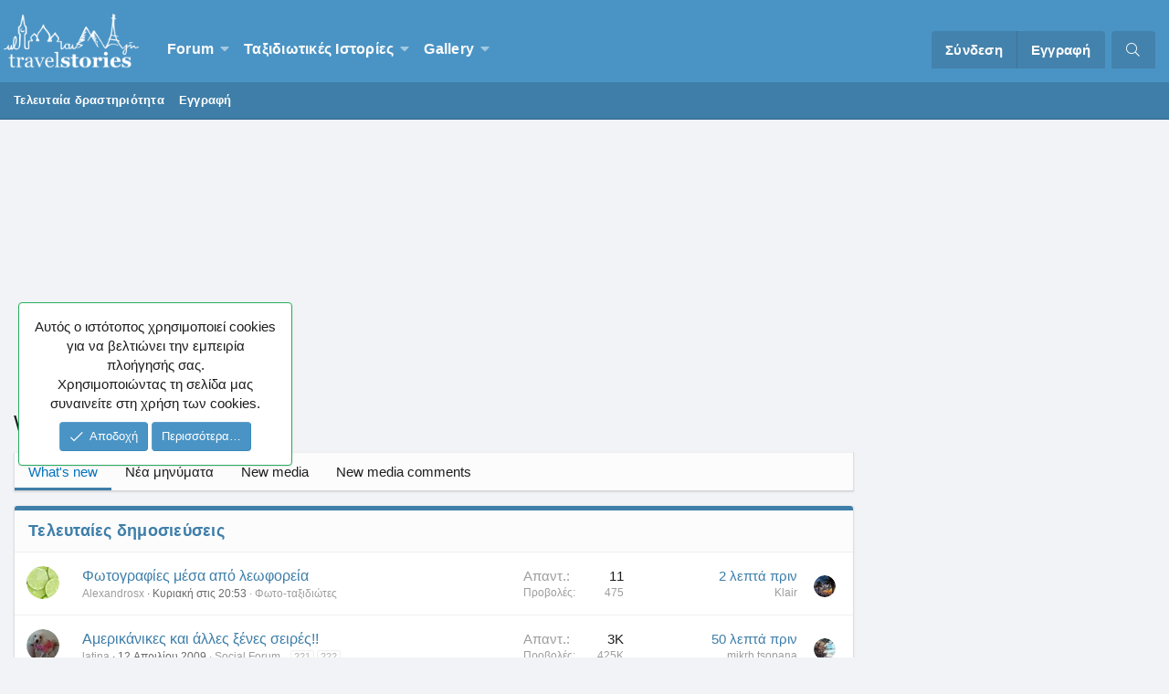

--- FILE ---
content_type: text/html; charset=utf-8
request_url: https://www.travelstories.gr/community/whats-new/
body_size: 29595
content:
<!DOCTYPE html>
<html id="XF" lang="el-GR" dir="LTR"
	data-app="public"
	data-template="whats_new"
	data-container-key=""
	data-content-key=""
	data-logged-in="false"
	data-cookie-prefix="xf_"
	data-csrf="1769044818,f8f8da79867d2ef262b090561e69ff2f"
	class="XenBase ForumStyleDefault logged-out has-no-js template-whats_new"
	>
<head>

	<meta charset="utf-8" />
	<meta http-equiv="X-UA-Compatible" content="IE=Edge" />
	<meta name="viewport" content="width=device-width, initial-scale=1, viewport-fit=cover">

	
	
	

	<title>What's new | Travelstories</title>

	

	
		
	
	
	<meta property="og:site_name" content="Travelstories" />


	
	
		
	
	
	<meta property="og:type" content="website" />


	
	
		
	
	
	
		<meta property="og:title" content="What&#039;s new" />
		<meta property="twitter:title" content="What&#039;s new" />
	


	
	
	
		
	
	
	<meta property="og:url" content="https://www.travelstories.gr/community/whats-new/" />


	
	

	
		<meta name="theme-color" content="#4a94c5" />
	
	
	

	
	

	


	<link rel="preload" href="/community/styles/fonts/fa/fa-light-300.woff2?_v=5.12.1" as="font" type="font/woff2" crossorigin="anonymous" />


	<link rel="preload" href="/community/styles/fonts/fa/fa-solid-900.woff2?_v=5.12.1" as="font" type="font/woff2" crossorigin="anonymous" />


<link rel="preload" href="/community/styles/fonts/fa/fa-brands-400.woff2?_v=5.12.1" as="font" type="font/woff2" crossorigin="anonymous" />

	<link rel="stylesheet" href="/community/css.php?css=public%3Anormalize.css%2Cpublic%3Acore.less%2Cpublic%3Aapp.less&amp;s=6&amp;l=2&amp;d=1768513602&amp;k=14eca8c91ea52443a3cd7cac1137f1f62a42f330" />

	<link rel="stylesheet" href="/community/css.php?css=public%3Aalnb_navigation.less%2Cpublic%3Anotices.less%2Cpublic%3Ashare_controls.less%2Cpublic%3Asiropu_ads_manager_ad.less%2Cpublic%3Astructured_list.less%2Cpublic%3Aextra.less&amp;s=6&amp;l=2&amp;d=1768513602&amp;k=d21561eb446651402a60a6d3f7d13cdfbca9b141" />

	
		<script src="/community/js/xf/preamble.min.js?_v=c005adfa"></script>
	


	
	
	
	<script async src="https://www.googletagmanager.com/gtag/js?id=UA-3171151-1"></script>
	<script>
		window.dataLayer = window.dataLayer || [];
		function gtag(){dataLayer.push(arguments);}
		gtag('js', new Date());
		gtag('config', 'UA-3171151-1', {
			// 
			
				'cookie_domain': 'www.travelstories.gr',
			
			
		});
	</script>

	<script type="text/javascript">
var mobileNavbarScroll = function ($) {
var c, currentScrollTop = 0,
navbar = $('.p-navSticky');
$(window).scroll(function () {
var a = $(window).scrollTop();
var b = navbar.height();
currentScrollTop = a;
if (c < currentScrollTop && a > b + b) {
navbar.addClass("scroll-down");
} else if (c > currentScrollTop && !(a <= b)) {
navbar.removeClass("scroll-down");
}
c = currentScrollTop;
});
};
function deferMobileScroll(mobileNavbarScroll) {
if (window.jQuery) {
mobileNavbarScroll(jQuery);
} else {
setTimeout(function() { deferMobileScroll(mobileNavbarScroll) }, 50);
}
}
deferMobileScroll(mobileNavbarScroll);
</script>

	

		
			
		

		
	


</head>
<body data-template="whats_new">

	

		
			
		

		
	


	

		
			
		

		
	


<div class="p-pageWrapper" id="top">
<div class="p-pageWrapper--helper"></div>

	
<div class="xb-page-wrapper xb-canvas-menuActive">
	
	
		
	<div class="xb-page-wrapper--helper"></div>
	
		

<div class="xb-content-wrapper">
	<div class="navigation-helper">
		
	</div>

	
	




	<div class="p-navSticky p-navSticky--primary" data-xf-init="sticky-header">
		
	<div class="p-nav--wrapper">
	<nav class="p-nav xb-nav-logo">
		<div class="p-nav-inner">
			<a class="p-nav-menuTrigger" data-xf-click="off-canvas" data-menu=".js-headerOffCanvasMenu" role="button" tabindex="0">
				<i aria-hidden="true"></i>
				<span class="p-nav-menuText">Menu</span>
			</a>

		
			<div class="p-nav-smallLogo">
				<a href="/community/">
							
					<img src="/community/styles/edge/xenforo/Travelstories_white.png"
						alt="Travelstories" class="logo-desktop"
					 />
					
					
				</a>
			</div>


			<div class="p-nav-scroller hScroller" data-xf-init="h-scroller" data-auto-scroll=".p-navEl.is-selected">
				<div class="hScroller-scroll">
					<ul class="p-nav-list js-offCanvasNavSource">
					
						<li class="navforums">
							
	<div class="p-navEl " data-has-children="true">
		

			
	
	<a href="/community/"
		class="p-navEl-link p-navEl-link--splitMenu "
		
		
		data-nav-id="forums">Forum</a>


			<a data-xf-key="1"
				data-xf-click="menu"
				data-menu-pos-ref="< .p-navEl"
				class="p-navEl-splitTrigger"
				role="button"
				tabindex="0"
				aria-label="Toggle expanded"
				aria-expanded="false"
				aria-haspopup="true"></a>

		
		
			<div class="menu menu--structural" data-menu="menu" aria-hidden="true">
				<div class="menu-content">
					
						
	
	
	<a href="/community/whats-new/posts/"
		class="menu-linkRow u-indentDepth0 js-offCanvasCopy "
		
		
		data-nav-id="newPosts">Νέα μηνύματα</a>

	

					
						
	
	
	<a href="/community/find-threads/unanswered"
		class="menu-linkRow u-indentDepth0 js-offCanvasCopy "
		
		
		data-nav-id="unansweredThreads">Αναπάντητα θέματα</a>

	

					
						
	
	
	<a href="/community/members/"
		class="menu-linkRow u-indentDepth0 js-offCanvasCopy "
		
		
		data-nav-id="members">Μέλη</a>

	

					
				</div>
			</div>
		
	</div>

						</li>
					
						<li class="navStories">
							
	<div class="p-navEl " data-has-children="true">
		

			
	
	<a href="/community/#taxidiotik-s-istor-es.67"
		class="p-navEl-link p-navEl-link--splitMenu "
		
		
		data-nav-id="Stories">Ταξιδιωτικές Ιστορίες</a>


			<a data-xf-key="2"
				data-xf-click="menu"
				data-menu-pos-ref="< .p-navEl"
				class="p-navEl-splitTrigger"
				role="button"
				tabindex="0"
				aria-label="Toggle expanded"
				aria-expanded="false"
				aria-haspopup="true"></a>

		
		
			<div class="menu menu--structural" data-menu="menu" aria-hidden="true">
				<div class="menu-content">
					
						
	
	
	<a href="/community/forums/%CE%A6%CF%89%CF%84%CE%BF%CE%B3%CF%81%CE%B1%CF%86%CE%AF%CE%B1-%CE%BA%CE%B1%CE%B9-%CE%99%CF%83%CF%84%CE%BF%CF%81%CE%AF%CE%B1.243/"
		class="menu-linkRow u-indentDepth0 js-offCanvasCopy "
		
		
		data-nav-id="stories1">Φωτογραφία & Ιστορία</a>

	

					
						
	
	
	<a href="/community/forums/%CE%A4%CE%B1%CE%BE%CE%B9%CE%B4%CE%B9%CF%89%CF%84%CE%B9%CE%BA%CE%AD%CF%82-%CE%99%CF%83%CF%84%CE%BF%CF%81%CE%AF%CE%B5%CF%82-%CF%83%CE%B5-%CE%B5%CE%BE%CE%AD%CE%BB%CE%B9%CE%BE%CE%B7.72/"
		class="menu-linkRow u-indentDepth0 js-offCanvasCopy "
		
		
		data-nav-id="storiesprogress">Ιστορίες υπό Εξέλιξη</a>

	

					
						
	
	
	<a href="/community/forums/%CE%A4%CE%B1%CE%BE%CE%B9%CE%B4%CE%B9%CF%89%CF%84%CE%B9%CE%BA%CE%AD%CF%82-%CE%99%CF%83%CF%84%CE%BF%CF%81%CE%AF%CE%B5%CF%82-%CE%95%CF%85%CF%81%CF%8E%CF%80%CE%B7.57/"
		class="menu-linkRow u-indentDepth0 js-offCanvasCopy "
		
		
		data-nav-id="storieseurope">Ευρώπη</a>

	

					
						
	
	
	<a href="/community/forums/%CE%A4%CE%B1%CE%BE%CE%B9%CE%B4%CE%B9%CF%89%CF%84%CE%B9%CE%BA%CE%AD%CF%82-%CE%99%CF%83%CF%84%CE%BF%CF%81%CE%AF%CE%B5%CF%82-%CE%91%CF%83%CE%AF%CE%B1.58/"
		class="menu-linkRow u-indentDepth0 js-offCanvasCopy "
		
		
		data-nav-id="storiesasia">Ασία</a>

	

					
						
	
	
	<a href="/community/forums/%CE%A4%CE%B1%CE%BE%CE%B9%CE%B4%CE%B9%CF%89%CF%84%CE%B9%CE%BA%CE%AD%CF%82-%CE%99%CF%83%CF%84%CE%BF%CF%81%CE%AF%CE%B5%CF%82-%CE%91%CF%86%CF%81%CE%B9%CE%BA%CE%AE.59/"
		class="menu-linkRow u-indentDepth0 js-offCanvasCopy "
		
		
		data-nav-id="storiesafrica">Αφρική</a>

	

					
						
	
	
	<a href="/community/forums/%CE%A4%CE%B1%CE%BE%CE%B9%CE%B4%CE%B9%CF%89%CF%84%CE%B9%CE%BA%CE%AD%CF%82-%CE%99%CF%83%CF%84%CE%BF%CF%81%CE%AF%CE%B5%CF%82-%CE%92%CF%8C%CF%81%CE%B5%CE%B9%CE%B1-%CE%91%CE%BC%CE%B5%CF%81%CE%B9%CE%BA%CE%AE.60/"
		class="menu-linkRow u-indentDepth0 js-offCanvasCopy "
		
		
		data-nav-id="storiesnamerica">Βόρεια Αμερική</a>

	

					
						
	
	
	<a href="/community/forums/%CE%A4%CE%B1%CE%BE%CE%B9%CE%B4%CE%B9%CF%89%CF%84%CE%B9%CE%BA%CE%AD%CF%82-%CE%99%CF%83%CF%84%CE%BF%CF%81%CE%AF%CE%B5%CF%82-%CE%9A-%CE%9D%CF%8C%CF%84%CE%B9%CE%B1-%CE%91%CE%BC%CE%B5%CF%81%CE%B9%CE%BA%CE%AE.61/"
		class="menu-linkRow u-indentDepth0 js-offCanvasCopy "
		
		
		data-nav-id="storiessamerica">Κεντρική & Νότια Αμερική</a>

	

					
						
	
	
	<a href="/community/forums/%CE%A4%CE%B1%CE%BE%CE%B9%CE%B4%CE%B9%CF%89%CF%84%CE%B9%CE%BA%CE%AD%CF%82-%CE%99%CF%83%CF%84%CE%BF%CF%81%CE%AF%CE%B5%CF%82-%CE%A9%CE%BA%CE%B5%CE%B1%CE%BD%CE%AF%CE%B1.62/"
		class="menu-linkRow u-indentDepth0 js-offCanvasCopy "
		
		
		data-nav-id="storiesoceania">Ωκεανία</a>

	

					
						
	
	
	<a href="/community/forums/%CE%A4%CE%B1%CE%BE%CE%B9%CE%B4%CE%B9%CF%89%CF%84%CE%B9%CE%BA%CE%AD%CF%82-%CE%99%CF%83%CF%84%CE%BF%CF%81%CE%AF%CE%B5%CF%82-%CE%95%CE%BB%CE%BB%CE%AC%CE%B4%CE%B1.63/"
		class="menu-linkRow u-indentDepth0 js-offCanvasCopy "
		
		
		data-nav-id="storiesgreece">Ελλάδα</a>

	

					
				</div>
			</div>
		
	</div>

						</li>
					
						<li class="navxfmg">
							
	<div class="p-navEl " data-has-children="true">
		

			
	
	<a href="/community/gallery/"
		class="p-navEl-link p-navEl-link--splitMenu "
		
		
		data-nav-id="xfmg">Gallery</a>


			<a data-xf-key="3"
				data-xf-click="menu"
				data-menu-pos-ref="< .p-navEl"
				class="p-navEl-splitTrigger"
				role="button"
				tabindex="0"
				aria-label="Toggle expanded"
				aria-expanded="false"
				aria-haspopup="true"></a>

		
		
			<div class="menu menu--structural" data-menu="menu" aria-hidden="true">
				<div class="menu-content">
					
						
	
	
	<a href="/community/whats-new/media/"
		class="menu-linkRow u-indentDepth0 js-offCanvasCopy "
		 rel="nofollow"
		
		data-nav-id="xfmgNewMedia">New media</a>

	

					
						
	
	
	<a href="/community/whats-new/media-comments/"
		class="menu-linkRow u-indentDepth0 js-offCanvasCopy "
		 rel="nofollow"
		
		data-nav-id="xfmgNewComments">New comments</a>

	

					
						
	
	
	<a href="/community/search/?type=xfmg_media"
		class="menu-linkRow u-indentDepth0 js-offCanvasCopy "
		
		
		data-nav-id="xfmgSearchMedia">Search media</a>

	

					
				</div>
			</div>
		
	</div>

						</li>
					
					</ul>
				</div>
			</div>
			
			
			<div class="p-nav-opposite">
				<div class="p-navgroup p-account p-navgroup--guest">
					
						<a href="/community/login/" class="p-navgroup-link p-navgroup-link--textual p-navgroup-link--logIn"
							data-xf-click="overlay" data-follow-redirects="on">
							<span class="p-navgroup-linkText">Σύνδεση</span>
						</a>
						
							<a href="/community/login/register" class="p-navgroup-link p-navgroup-link--textual p-navgroup-link--register"
								data-xf-click="overlay" data-follow-redirects="on">
								<span class="p-navgroup-linkText">Εγγραφή</span>
							</a>
						
					
					
					
				</div>

				<div class="p-navgroup p-discovery">
					<a href="/community/whats-new/"
						
	


	class="p-navgroup-link p-navgroup-link--iconic p-navgroup-link--whatsnew"

						aria-label="What&#039;s new"
						title="What&#039;s new">
						<i aria-hidden="true"></i>
						<span class="p-navgroup-linkText">What's new</span>
					</a>
					
					
						<a href="/community/search/"
							class="p-navgroup-link p-navgroup-link--iconic p-navgroup-link--search"
							data-xf-click="menu"
							data-xf-key="/"
							aria-label="Αναζήτηση"
							aria-expanded="false"
							aria-haspopup="true"
							title="Αναζήτηση">
							<i aria-hidden="true"></i>
							<span class="p-navgroup-linkText">Αναζήτηση</span>
						</a>
						<div class="menu menu--structural menu--wide" data-menu="menu" aria-hidden="true">
							<form action="/community/search/search" method="post"
								class="menu-content"
								data-xf-init="quick-search">

								<h3 class="menu-header">Αναζήτηση</h3>
								
								<div class="menu-row">
									
										<input type="text" class="input" name="keywords" placeholder="Αναζήτηση…" aria-label="Αναζήτηση" data-menu-autofocus="true" />
									
								</div>

								
								<div class="menu-row">
									<label class="iconic"><input type="checkbox"  name="c[title_only]" value="1" /><i aria-hidden="true"></i><span class="iconic-label">Αναζήτηση μόνο τίτλων</span></label>

								</div>
								
								<div class="menu-row">
									<div class="inputGroup">
										<span class="inputGroup-text" id="ctrl_search_menu_by_member">Από:</span>
										<input type="text" class="input" name="c[users]" data-xf-init="auto-complete" placeholder="Μέλος" aria-labelledby="ctrl_search_menu_by_member" />
									</div>
								</div>
								
<div class="menu-footer">
									<span class="menu-footer-controls">
										<button type="submit" class="button--primary button button--icon button--icon--search"><span class="button-text">Αναζήτηση</span></button>
										<a href="/community/search/" class="button"><span class="button-text">Εξελιγμένη αναζήτηση…</span></a>
									</span>
								</div>

								<input type="hidden" name="_xfToken" value="1769044818,f8f8da79867d2ef262b090561e69ff2f" />
							</form>
						</div>
					
					
				</div>
			</div>
			

		</div>
	</nav>
	</div>

	</div>
	
	
		<div class="p-sectionLinks">
			<div class="p-sectionLinks-inner hScroller" data-xf-init="h-scroller">
				<div class="hScroller-scroll">
					<ul class="p-sectionLinks-list">
					
						<li>
							
	<div class="p-navEl " >
		

			
	
	<a href="/community/whats-new/latest-activity"
		class="p-navEl-link "
		
		data-xf-key="alt+1"
		data-nav-id="defaultLatestActivity">Τελευταία δραστηριότητα</a>


			

		
		
	</div>

						</li>
					
						<li>
							
	<div class="p-navEl " >
		

			
	
	<a href="/community/login/register"
		class="p-navEl-link "
		
		data-xf-key="alt+2"
		data-nav-id="defaultRegister">Εγγραφή</a>


			

		
		
	</div>

						</li>
					
					</ul>
				</div>
			</div>
		</div>
	



<div class="offCanvasMenu offCanvasMenu--nav js-headerOffCanvasMenu" data-menu="menu" aria-hidden="true" data-ocm-builder="navigation">
	<div class="offCanvasMenu-backdrop" data-menu-close="true"></div>
	<div class="offCanvasMenu-content">
		<div class="offCanvasMenu-header">
			Menu
			<a class="offCanvasMenu-closer" data-menu-close="true" role="button" tabindex="0" aria-label="Κλείσιμο"></a>
		</div>
		
			<div class="p-offCanvasRegisterLink">
				<div class="offCanvasMenu-linkHolder">
					<a href="/community/login/" class="offCanvasMenu-link" data-xf-click="overlay" data-menu-close="true">
						Σύνδεση
					</a>
				</div>
				<hr class="offCanvasMenu-separator" />
				
					<div class="offCanvasMenu-linkHolder">
						<a href="/community/login/register" class="offCanvasMenu-link" data-xf-click="overlay" data-menu-close="true">
							Εγγραφή
						</a>
					</div>
					<hr class="offCanvasMenu-separator" />
				
			</div>
		
		<div class="js-offCanvasNavTarget"></div>
	</div>
</div>

	
	
	
		
	
	
<div class="p-body">
	<div class="p-body-inner">
		
		
		<!--XF:EXTRA_OUTPUT-->



		

		

		
	

		
			
		

		
	



	
	<script async src="https://pagead2.googlesyndication.com/pagead/js/adsbygoogle.js?client=ca-pub-4887427446910197"
	     crossorigin="anonymous"></script>
	<!-- TS_Header -->
	<ins class="adsbygoogle"
	     style="display:block"
	     data-ad-client="ca-pub-4887427446910197"
	     data-ad-slot="5418672581"
	     data-ad-format="auto"
	     data-full-width-responsive="true"></ins>
	<script>
	     (adsbygoogle = window.adsbygoogle || []).push({});
	</script>
	<br />


		
		
	

		
	

		
			
		

		
	



		
	<noscript><div class="blockMessage blockMessage--important blockMessage--iconic u-noJsOnly">JavaScript is disabled. For a better experience, please enable JavaScript in your browser before proceeding.</div></noscript>

		
	<!--[if lt IE 9]><div class="blockMessage blockMessage&#45;&#45;important blockMessage&#45;&#45;iconic">You are using an out of date browser. It  may not display this or other websites correctly.<br />You should upgrade or use an <a href="https://www.google.com/chrome/browser/" target="_blank">alternative browser</a>.</div><![endif]-->


		
			<div class="p-body-header">
			
				
					<div class="p-title ">
					
						
							
								<h1 class="p-title-value">What's new</h1>
							
						
										
					
					</div>
				

				
			
			</div>
		

		<div class="p-body-main p-body-main--withSidebar  xb-sidebar-default">
			
			
			
			
			<div class="p-body-content">
				
				
								
				
	

		
			
		

		
	


				<div class="p-body-pageContent">


	<div class="tabs tabs--standalone">
		<div class="hScroller" data-xf-init="h-scroller">
			<span class="hScroller-scroll">
				
	<a class="tabs-tab is-active" href="/community/whats-new/">What's new</a>
	
	<a class="tabs-tab " href="/community/whats-new/posts/" rel="nofollow">Νέα μηνύματα</a>
	
	<a class="tabs-tab " href="/community/whats-new/media/" rel="nofollow">New media</a>
	<a class="tabs-tab " href="/community/whats-new/media-comments/" rel="nofollow">New media comments</a>


	
	
	
	

			</span>
		</div>
	</div>







	<div class="block" data-widget-id="4" data-widget-key="whats_new_new_posts" data-widget-definition="new_posts">
		<div class="block-container">
			
				<h3 class="block-header">
					<a href="/community/whats-new/posts/?skip=1" rel="nofollow">Τελευταίες δημοσιεύσεις</a>
				</h3>
				<div class="block-body">
					<div class="structItemContainer">
						
							
								

	
	


	<div class="structItem structItem--thread js-inlineModContainer js-threadListItem-71287 threadListItemIcon-default" data-author="Alexandrosx">
	
		

		
		
		
		<div class="structItem-cell structItem-cell--icon">
			<div class="structItem-iconContainer">
				<a href="/community/members/alexandrosx.42404/" class="avatar avatar--s" data-user-id="42404" data-xf-init="member-tooltip">
			<img src="/community/data/avatars/s/42/42404.jpg?1762854186" srcset="/community/data/avatars/m/42/42404.jpg?1762854186 2x" alt="Alexandrosx" class="avatar-u42404-s" /> 
		</a>
				
			</div>
		</div>
		
		<div class="structItem-cell structItem-cell--main" data-xf-init="touch-proxy">
			

			<div class="structItem-title">
				
				
				<a href="/community/threads/%CE%A6%CF%89%CF%84%CE%BF%CE%B3%CF%81%CE%B1%CF%86%CE%AF%CE%B5%CF%82-%CE%BC%CE%AD%CF%83%CE%B1-%CE%B1%CF%80%CF%8C-%CE%BB%CE%B5%CF%89%CF%86%CE%BF%CF%81%CE%B5%CE%AF%CE%B1.71287/" class="" data-tp-primary="on" data-xf-init="preview-tooltip" data-preview-url="/community/threads/%CE%A6%CF%89%CF%84%CE%BF%CE%B3%CF%81%CE%B1%CF%86%CE%AF%CE%B5%CF%82-%CE%BC%CE%AD%CF%83%CE%B1-%CE%B1%CF%80%CF%8C-%CE%BB%CE%B5%CF%89%CF%86%CE%BF%CF%81%CE%B5%CE%AF%CE%B1.71287/preview">Φωτογραφίες μέσα από λεωφορεία</a>
			</div>

			<div class="structItem-minor">
				

				
					<ul class="structItem-parts">

						<li><a href="/community/members/alexandrosx.42404/" class="username " dir="auto" data-user-id="42404" data-xf-init="member-tooltip">Alexandrosx</a></li>
						<li class="structItem-startDate"><a href="/community/threads/%CE%A6%CF%89%CF%84%CE%BF%CE%B3%CF%81%CE%B1%CF%86%CE%AF%CE%B5%CF%82-%CE%BC%CE%AD%CF%83%CE%B1-%CE%B1%CF%80%CF%8C-%CE%BB%CE%B5%CF%89%CF%86%CE%BF%CF%81%CE%B5%CE%AF%CE%B1.71287/" rel="nofollow"><time  class="u-dt" dir="auto" datetime="2026-01-18T20:53:37+0200" data-time="1768762417" data-date-string="18 Ιανουαρίου 2026" data-time-string="20:53" title="18 Ιανουαρίου 2026 στις 20:53">Κυριακή στις 20:53</time></a></li>
						
							<li><a href="/community/forums/%CE%A6%CF%89%CF%84%CE%BF-%CF%84%CE%B1%CE%BE%CE%B9%CE%B4%CE%B9%CF%8E%CF%84%CE%B5%CF%82.91/">Φωτο-ταξιδιώτες</a></li>
						
						
					</ul>

					
				
			</div>




		</div>
		<div class="structItem-cell structItem-cell--meta" title="Μήνυμα με περισσότερα like: 16">
			<dl class="pairs pairs--justified">
				<dt>Απαντ.</dt>
				<dd>11</dd>
			</dl>
			<dl class="pairs pairs--justified structItem-minor">
				<dt>Προβολές</dt>
				<dd>475</dd>
			</dl>
		</div>
		<div class="structItem-cell structItem-cell--latest">
			
				<a href="/community/threads/%CE%A6%CF%89%CF%84%CE%BF%CE%B3%CF%81%CE%B1%CF%86%CE%AF%CE%B5%CF%82-%CE%BC%CE%AD%CF%83%CE%B1-%CE%B1%CF%80%CF%8C-%CE%BB%CE%B5%CF%89%CF%86%CE%BF%CF%81%CE%B5%CE%AF%CE%B1.71287/latest" rel="nofollow"><time  class="structItem-latestDate u-dt" dir="auto" datetime="2026-01-22T03:17:23+0200" data-time="1769044643" data-date-string="22 Ιανουαρίου 2026" data-time-string="03:17" title="22 Ιανουαρίου 2026 στις 03:17">2 λεπτά πριν</time></a>
				<div class="structItem-minor">
					
						<a href="/community/members/klair.25951/" class="username " dir="auto" data-user-id="25951" data-xf-init="member-tooltip">Klair</a>
					
				</div>
			
		</div>
		<div class="structItem-cell structItem-cell--icon structItem-cell--iconEnd">
			<div class="structItem-iconContainer">
				
					<a href="/community/members/klair.25951/" class="avatar avatar--xxs" data-user-id="25951" data-xf-init="member-tooltip">
			<img src="/community/data/avatars/s/25/25951.jpg?1679388899"  alt="Klair" class="avatar-u25951-s" /> 
		</a>
				
			</div>
		</div>
	</div>

							
								

	
	


	<div class="structItem structItem--thread js-inlineModContainer js-threadListItem-5619 threadListItemIcon-default" data-author="latina">
	
		

		
		
		
		<div class="structItem-cell structItem-cell--icon">
			<div class="structItem-iconContainer">
				<a href="/community/members/latina.781/" class="avatar avatar--s" data-user-id="781" data-xf-init="member-tooltip">
			<img src="/community/data/avatars/s/0/781.jpg?1367623186" srcset="/community/data/avatars/m/0/781.jpg?1367623186 2x" alt="latina" class="avatar-u781-s" /> 
		</a>
				
			</div>
		</div>
		
		<div class="structItem-cell structItem-cell--main" data-xf-init="touch-proxy">
			

			<div class="structItem-title">
				
				
				<a href="/community/threads/%CE%91%CE%BC%CE%B5%CF%81%CE%B9%CE%BA%CE%AC%CE%BD%CE%B9%CE%BA%CE%B5%CF%82-%CE%BA%CE%B1%CE%B9-%CE%AC%CE%BB%CE%BB%CE%B5%CF%82-%CE%BE%CE%AD%CE%BD%CE%B5%CF%82-%CF%83%CE%B5%CE%B9%CF%81%CE%AD%CF%82.5619/" class="" data-tp-primary="on" data-xf-init="preview-tooltip" data-preview-url="/community/threads/%CE%91%CE%BC%CE%B5%CF%81%CE%B9%CE%BA%CE%AC%CE%BD%CE%B9%CE%BA%CE%B5%CF%82-%CE%BA%CE%B1%CE%B9-%CE%AC%CE%BB%CE%BB%CE%B5%CF%82-%CE%BE%CE%AD%CE%BD%CE%B5%CF%82-%CF%83%CE%B5%CE%B9%CF%81%CE%AD%CF%82.5619/preview">Αμερικάνικες και άλλες ξένες σειρές!!</a>
			</div>

			<div class="structItem-minor">
				

				
					<ul class="structItem-parts">

						<li><a href="/community/members/latina.781/" class="username " dir="auto" data-user-id="781" data-xf-init="member-tooltip">latina</a></li>
						<li class="structItem-startDate"><a href="/community/threads/%CE%91%CE%BC%CE%B5%CF%81%CE%B9%CE%BA%CE%AC%CE%BD%CE%B9%CE%BA%CE%B5%CF%82-%CE%BA%CE%B1%CE%B9-%CE%AC%CE%BB%CE%BB%CE%B5%CF%82-%CE%BE%CE%AD%CE%BD%CE%B5%CF%82-%CF%83%CE%B5%CE%B9%CF%81%CE%AD%CF%82.5619/" rel="nofollow"><time  class="u-dt" dir="auto" datetime="2009-04-12T01:53:37+0300" data-time="1239490417" data-date-string="12 Απριλίου 2009" data-time-string="01:53" title="12 Απριλίου 2009 στις 01:53">12 Απριλίου 2009</time></a></li>
						
							<li><a href="/community/forums/social-forum.55/">Social Forum</a></li>
						
						
					</ul>

					
						<span class="structItem-pageJump">
						
							<a href="/community/threads/%CE%91%CE%BC%CE%B5%CF%81%CE%B9%CE%BA%CE%AC%CE%BD%CE%B9%CE%BA%CE%B5%CF%82-%CE%BA%CE%B1%CE%B9-%CE%AC%CE%BB%CE%BB%CE%B5%CF%82-%CE%BE%CE%AD%CE%BD%CE%B5%CF%82-%CF%83%CE%B5%CE%B9%CF%81%CE%AD%CF%82.5619/page-221">221</a>
						
							<a href="/community/threads/%CE%91%CE%BC%CE%B5%CF%81%CE%B9%CE%BA%CE%AC%CE%BD%CE%B9%CE%BA%CE%B5%CF%82-%CE%BA%CE%B1%CE%B9-%CE%AC%CE%BB%CE%BB%CE%B5%CF%82-%CE%BE%CE%AD%CE%BD%CE%B5%CF%82-%CF%83%CE%B5%CE%B9%CF%81%CE%AD%CF%82.5619/page-222">222</a>
						
						</span>
					
				
			</div>




		</div>
		<div class="structItem-cell structItem-cell--meta" title="Μήνυμα με περισσότερα like: 1">
			<dl class="pairs pairs--justified">
				<dt>Απαντ.</dt>
				<dd>3K</dd>
			</dl>
			<dl class="pairs pairs--justified structItem-minor">
				<dt>Προβολές</dt>
				<dd>425K</dd>
			</dl>
		</div>
		<div class="structItem-cell structItem-cell--latest">
			
				<a href="/community/threads/%CE%91%CE%BC%CE%B5%CF%81%CE%B9%CE%BA%CE%AC%CE%BD%CE%B9%CE%BA%CE%B5%CF%82-%CE%BA%CE%B1%CE%B9-%CE%AC%CE%BB%CE%BB%CE%B5%CF%82-%CE%BE%CE%AD%CE%BD%CE%B5%CF%82-%CF%83%CE%B5%CE%B9%CF%81%CE%AD%CF%82.5619/latest" rel="nofollow"><time  class="structItem-latestDate u-dt" dir="auto" datetime="2026-01-22T02:29:56+0200" data-time="1769041796" data-date-string="22 Ιανουαρίου 2026" data-time-string="02:29" title="22 Ιανουαρίου 2026 στις 02:29">50 λεπτά πριν</time></a>
				<div class="structItem-minor">
					
						<a href="/community/members/mikrh-tsopana.13450/" class="username " dir="auto" data-user-id="13450" data-xf-init="member-tooltip">mikrh tsopana</a>
					
				</div>
			
		</div>
		<div class="structItem-cell structItem-cell--icon structItem-cell--iconEnd">
			<div class="structItem-iconContainer">
				
					<a href="/community/members/mikrh-tsopana.13450/" class="avatar avatar--xxs" data-user-id="13450" data-xf-init="member-tooltip">
			<img src="/community/data/avatars/s/13/13450.jpg?1405873454"  alt="mikrh tsopana" class="avatar-u13450-s" /> 
		</a>
				
			</div>
		</div>
	</div>

							
								

	
	


	<div class="structItem structItem--thread js-inlineModContainer js-threadListItem-71300 threadListItemIcon-default" data-author="dammys">
	
		

		
		
		
		<div class="structItem-cell structItem-cell--icon">
			<div class="structItem-iconContainer">
				<a href="/community/members/dammys.28441/" class="avatar avatar--s avatar--default avatar--default--dynamic" data-user-id="28441" data-xf-init="member-tooltip" style="background-color: #996633; color: #dfbf9f">
			<span class="avatar-u28441-s">D</span> 
		</a>
				
			</div>
		</div>
		
		<div class="structItem-cell structItem-cell--main" data-xf-init="touch-proxy">
			

			<div class="structItem-title">
				
				
				<a href="/community/threads/%CE%92%CF%8C%CE%BC%CE%B2%CE%B1-%CE%BA%CE%B1%CF%84%CE%AC-%CF%84%CF%89%CE%BD-%CE%B1%CE%B5%CF%81%CE%BF%CF%80%CE%BF%CF%81%CE%B9%CE%BA%CF%8E%CE%BD-%CE%B5%CF%84%CE%B1%CE%B9%CF%81%CE%B5%CE%B9%CF%8E%CE%BD-%CE%B1%CF%80%CF%8C-%CF%84%CE%BF-%CE%95%CF%85%CF%81%CF%89%CE%BA%CE%BF%CE%B9%CE%BD%CE%BF%CE%B2%CE%BF%CF%8D%CE%BB%CE%B9%CE%BF.71300/" class="" data-tp-primary="on" data-xf-init="preview-tooltip" data-preview-url="/community/threads/%CE%92%CF%8C%CE%BC%CE%B2%CE%B1-%CE%BA%CE%B1%CF%84%CE%AC-%CF%84%CF%89%CE%BD-%CE%B1%CE%B5%CF%81%CE%BF%CF%80%CE%BF%CF%81%CE%B9%CE%BA%CF%8E%CE%BD-%CE%B5%CF%84%CE%B1%CE%B9%CF%81%CE%B5%CE%B9%CF%8E%CE%BD-%CE%B1%CF%80%CF%8C-%CF%84%CE%BF-%CE%95%CF%85%CF%81%CF%89%CE%BA%CE%BF%CE%B9%CE%BD%CE%BF%CE%B2%CE%BF%CF%8D%CE%BB%CE%B9%CE%BF.71300/preview">Βόμβα κατά των αεροπορικών εταιρειών από το Ευρωκοινοβούλιο</a>
			</div>

			<div class="structItem-minor">
				

				
					<ul class="structItem-parts">

						<li><a href="/community/members/dammys.28441/" class="username " dir="auto" data-user-id="28441" data-xf-init="member-tooltip">dammys</a></li>
						<li class="structItem-startDate"><a href="/community/threads/%CE%92%CF%8C%CE%BC%CE%B2%CE%B1-%CE%BA%CE%B1%CF%84%CE%AC-%CF%84%CF%89%CE%BD-%CE%B1%CE%B5%CF%81%CE%BF%CF%80%CE%BF%CF%81%CE%B9%CE%BA%CF%8E%CE%BD-%CE%B5%CF%84%CE%B1%CE%B9%CF%81%CE%B5%CE%B9%CF%8E%CE%BD-%CE%B1%CF%80%CF%8C-%CF%84%CE%BF-%CE%95%CF%85%CF%81%CF%89%CE%BA%CE%BF%CE%B9%CE%BD%CE%BF%CE%B2%CE%BF%CF%8D%CE%BB%CE%B9%CE%BF.71300/" rel="nofollow"><time  class="u-dt" dir="auto" datetime="2026-01-21T21:29:51+0200" data-time="1769023791" data-date-string="21 Ιανουαρίου 2026" data-time-string="21:29" title="21 Ιανουαρίου 2026 στις 21:29">Χθες στις 21:29</time></a></li>
						
							<li><a href="/community/forums/%CE%A4%CE%B1%CE%BE%CE%B9%CE%B4%CE%B9%CF%89%CF%84%CE%B9%CE%BA%CE%AC-%CE%95%CF%80%CE%AF%CE%BA%CE%B1%CE%B9%CF%81%CE%B1.54/">Ταξιδιωτικά Επίκαιρα</a></li>
						
						
					</ul>

					
				
			</div>




		</div>
		<div class="structItem-cell structItem-cell--meta" title="Μήνυμα με περισσότερα like: 5">
			<dl class="pairs pairs--justified">
				<dt>Απαντ.</dt>
				<dd>2</dd>
			</dl>
			<dl class="pairs pairs--justified structItem-minor">
				<dt>Προβολές</dt>
				<dd>162</dd>
			</dl>
		</div>
		<div class="structItem-cell structItem-cell--latest">
			
				<a href="/community/threads/%CE%92%CF%8C%CE%BC%CE%B2%CE%B1-%CE%BA%CE%B1%CF%84%CE%AC-%CF%84%CF%89%CE%BD-%CE%B1%CE%B5%CF%81%CE%BF%CF%80%CE%BF%CF%81%CE%B9%CE%BA%CF%8E%CE%BD-%CE%B5%CF%84%CE%B1%CE%B9%CF%81%CE%B5%CE%B9%CF%8E%CE%BD-%CE%B1%CF%80%CF%8C-%CF%84%CE%BF-%CE%95%CF%85%CF%81%CF%89%CE%BA%CE%BF%CE%B9%CE%BD%CE%BF%CE%B2%CE%BF%CF%8D%CE%BB%CE%B9%CE%BF.71300/latest" rel="nofollow"><time  class="structItem-latestDate u-dt" dir="auto" datetime="2026-01-22T01:36:09+0200" data-time="1769038569" data-date-string="22 Ιανουαρίου 2026" data-time-string="01:36" title="22 Ιανουαρίου 2026 στις 01:36">Σήμερα στις 01:36</time></a>
				<div class="structItem-minor">
					
						<a href="/community/members/arabickostas.5419/" class="username " dir="auto" data-user-id="5419" data-xf-init="member-tooltip">arabickostas</a>
					
				</div>
			
		</div>
		<div class="structItem-cell structItem-cell--icon structItem-cell--iconEnd">
			<div class="structItem-iconContainer">
				
					<a href="/community/members/arabickostas.5419/" class="avatar avatar--xxs" data-user-id="5419" data-xf-init="member-tooltip">
			<img src="/community/data/avatars/s/5/5419.jpg?1745721934"  alt="arabickostas" class="avatar-u5419-s" /> 
		</a>
				
			</div>
		</div>
	</div>

							
								

	
	


	<div class="structItem structItem--thread is-prefix324 js-inlineModContainer js-threadListItem-6294 threadListItemIcon-default" data-author="Yorgos">
	
		

		
		
		
		<div class="structItem-cell structItem-cell--icon">
			<div class="structItem-iconContainer">
				<a href="/community/members/yorgos.898/" class="avatar avatar--s" data-user-id="898" data-xf-init="member-tooltip">
			<img src="/community/data/avatars/s/0/898.jpg?1586550061" srcset="/community/data/avatars/m/0/898.jpg?1586550061 2x" alt="Yorgos" class="avatar-u898-s" /> 
		</a>
				
			</div>
		</div>
		
		<div class="structItem-cell structItem-cell--main" data-xf-init="touch-proxy">
			

			<div class="structItem-title">
				
				
					
						<a href="/community/forums/%CE%A4%CE%B1%CE%BE%CE%B9%CE%B4%CE%B9%CF%89%CF%84%CE%B9%CE%BA%CE%AD%CF%82-%CE%99%CF%83%CF%84%CE%BF%CF%81%CE%AF%CE%B5%CF%82-%CE%9A-%CE%9D%CF%8C%CF%84%CE%B9%CE%B1-%CE%91%CE%BC%CE%B5%CF%81%CE%B9%CE%BA%CE%AE.61/?prefix_id[0]=324" class="labelLink"  rel="nofollow"><span class="label label--skyBlue" dir="auto">Κούβα</span></a>
					
				
				<a href="/community/threads/%CE%A0%CF%81%CF%89%CF%84%CE%BF%CE%BC%CE%B1%CE%B3%CE%B9%CE%AC-%CF%83%CF%84%CE%B7%CE%BD-%CE%91%CE%B2%CE%AC%CE%BD%CE%B1.6294/" class="" data-tp-primary="on" data-xf-init="preview-tooltip" data-preview-url="/community/threads/%CE%A0%CF%81%CF%89%CF%84%CE%BF%CE%BC%CE%B1%CE%B3%CE%B9%CE%AC-%CF%83%CF%84%CE%B7%CE%BD-%CE%91%CE%B2%CE%AC%CE%BD%CE%B1.6294/preview">Πρωτομαγιά στην Αβάνα</a>
			</div>

			<div class="structItem-minor">
				

				
					<ul class="structItem-parts">

						<li><a href="/community/members/yorgos.898/" class="username " dir="auto" data-user-id="898" data-xf-init="member-tooltip">Yorgos</a></li>
						<li class="structItem-startDate"><a href="/community/threads/%CE%A0%CF%81%CF%89%CF%84%CE%BF%CE%BC%CE%B1%CE%B3%CE%B9%CE%AC-%CF%83%CF%84%CE%B7%CE%BD-%CE%91%CE%B2%CE%AC%CE%BD%CE%B1.6294/" rel="nofollow"><time  class="u-dt" dir="auto" datetime="2009-05-02T22:23:09+0300" data-time="1241292189" data-date-string="2 Μαϊου 2009" data-time-string="22:23" title="2 Μαϊου 2009 στις 22:23">2 Μαϊου 2009</time></a></li>
						
							<li><a href="/community/forums/%CE%A4%CE%B1%CE%BE%CE%B9%CE%B4%CE%B9%CF%89%CF%84%CE%B9%CE%BA%CE%AD%CF%82-%CE%99%CF%83%CF%84%CE%BF%CF%81%CE%AF%CE%B5%CF%82-%CE%9A-%CE%9D%CF%8C%CF%84%CE%B9%CE%B1-%CE%91%CE%BC%CE%B5%CF%81%CE%B9%CE%BA%CE%AE.61/">Ταξιδιωτικές Ιστορίες - Κ. &amp; Νότια Αμερική</a></li>
						
						
					</ul>

					
						<span class="structItem-pageJump">
						
							<a href="/community/threads/%CE%A0%CF%81%CF%89%CF%84%CE%BF%CE%BC%CE%B1%CE%B3%CE%B9%CE%AC-%CF%83%CF%84%CE%B7%CE%BD-%CE%91%CE%B2%CE%AC%CE%BD%CE%B1.6294/page-3">3</a>
						
							<a href="/community/threads/%CE%A0%CF%81%CF%89%CF%84%CE%BF%CE%BC%CE%B1%CE%B3%CE%B9%CE%AC-%CF%83%CF%84%CE%B7%CE%BD-%CE%91%CE%B2%CE%AC%CE%BD%CE%B1.6294/page-4">4</a>
						
						</span>
					
				
			</div>




		</div>
		<div class="structItem-cell structItem-cell--meta" title="Μήνυμα με περισσότερα like: 54">
			<dl class="pairs pairs--justified">
				<dt>Απαντ.</dt>
				<dd>41</dd>
			</dl>
			<dl class="pairs pairs--justified structItem-minor">
				<dt>Προβολές</dt>
				<dd>19K</dd>
			</dl>
		</div>
		<div class="structItem-cell structItem-cell--latest">
			
				<a href="/community/threads/%CE%A0%CF%81%CF%89%CF%84%CE%BF%CE%BC%CE%B1%CE%B3%CE%B9%CE%AC-%CF%83%CF%84%CE%B7%CE%BD-%CE%91%CE%B2%CE%AC%CE%BD%CE%B1.6294/latest" rel="nofollow"><time  class="structItem-latestDate u-dt" dir="auto" datetime="2026-01-22T00:59:31+0200" data-time="1769036371" data-date-string="22 Ιανουαρίου 2026" data-time-string="00:59" title="22 Ιανουαρίου 2026 στις 00:59">Σήμερα στις 00:59</time></a>
				<div class="structItem-minor">
					
						<a href="/community/members/yorgos.898/" class="username " dir="auto" data-user-id="898" data-xf-init="member-tooltip">Yorgos</a>
					
				</div>
			
		</div>
		<div class="structItem-cell structItem-cell--icon structItem-cell--iconEnd">
			<div class="structItem-iconContainer">
				
					<a href="/community/members/yorgos.898/" class="avatar avatar--xxs" data-user-id="898" data-xf-init="member-tooltip">
			<img src="/community/data/avatars/s/0/898.jpg?1586550061"  alt="Yorgos" class="avatar-u898-s" /> 
		</a>
				
			</div>
		</div>
	</div>

							
								

	
	


	<div class="structItem structItem--thread js-inlineModContainer js-threadListItem-52211 threadListItemIcon-default" data-author="Defkalion">
	
		

		
		
		
		<div class="structItem-cell structItem-cell--icon">
			<div class="structItem-iconContainer">
				<a href="/community/members/defkalion.1/" class="avatar avatar--s" data-user-id="1" data-xf-init="member-tooltip">
			<img src="/community/data/avatars/s/0/1.jpg?1368020640" srcset="/community/data/avatars/m/0/1.jpg?1368020640 2x" alt="Defkalion" class="avatar-u1-s" /> 
		</a>
				
			</div>
		</div>
		
		<div class="structItem-cell structItem-cell--main" data-xf-init="touch-proxy">
			

			<div class="structItem-title">
				
				
				<a href="/community/threads/%CE%91%CF%83%CF%84%CE%B5%CE%AF%CE%B5%CF%82-%CE%B5%CE%B9%CE%BA%CF%8C%CE%BD%CE%B5%CF%82-v2.52211/" class="" data-tp-primary="on" data-xf-init="preview-tooltip" data-preview-url="/community/threads/%CE%91%CF%83%CF%84%CE%B5%CE%AF%CE%B5%CF%82-%CE%B5%CE%B9%CE%BA%CF%8C%CE%BD%CE%B5%CF%82-v2.52211/preview">Αστείες εικόνες v2</a>
			</div>

			<div class="structItem-minor">
				

				
					<ul class="structItem-parts">

						<li><a href="/community/members/defkalion.1/" class="username " dir="auto" data-user-id="1" data-xf-init="member-tooltip"><span class="username--staff username--moderator username--admin">Defkalion</span></a></li>
						<li class="structItem-startDate"><a href="/community/threads/%CE%91%CF%83%CF%84%CE%B5%CE%AF%CE%B5%CF%82-%CE%B5%CE%B9%CE%BA%CF%8C%CE%BD%CE%B5%CF%82-v2.52211/" rel="nofollow"><time  class="u-dt" dir="auto" datetime="2015-07-06T12:44:37+0300" data-time="1436175877" data-date-string="6 Ιουλίου 2015" data-time-string="12:44" title="6 Ιουλίου 2015 στις 12:44">6 Ιουλίου 2015</time></a></li>
						
							<li><a href="/community/forums/social-forum.55/">Social Forum</a></li>
						
						
					</ul>

					
						<span class="structItem-pageJump">
						
							<a href="/community/threads/%CE%91%CF%83%CF%84%CE%B5%CE%AF%CE%B5%CF%82-%CE%B5%CE%B9%CE%BA%CF%8C%CE%BD%CE%B5%CF%82-v2.52211/page-608">608</a>
						
							<a href="/community/threads/%CE%91%CF%83%CF%84%CE%B5%CE%AF%CE%B5%CF%82-%CE%B5%CE%B9%CE%BA%CF%8C%CE%BD%CE%B5%CF%82-v2.52211/page-609">609</a>
						
						</span>
					
				
			</div>




		</div>
		<div class="structItem-cell structItem-cell--meta" title="Μήνυμα με περισσότερα like: 9">
			<dl class="pairs pairs--justified">
				<dt>Απαντ.</dt>
				<dd>7K</dd>
			</dl>
			<dl class="pairs pairs--justified structItem-minor">
				<dt>Προβολές</dt>
				<dd>2M</dd>
			</dl>
		</div>
		<div class="structItem-cell structItem-cell--latest">
			
				<a href="/community/threads/%CE%91%CF%83%CF%84%CE%B5%CE%AF%CE%B5%CF%82-%CE%B5%CE%B9%CE%BA%CF%8C%CE%BD%CE%B5%CF%82-v2.52211/latest" rel="nofollow"><time  class="structItem-latestDate u-dt" dir="auto" datetime="2026-01-22T00:38:52+0200" data-time="1769035132" data-date-string="22 Ιανουαρίου 2026" data-time-string="00:38" title="22 Ιανουαρίου 2026 στις 00:38">Σήμερα στις 00:38</time></a>
				<div class="structItem-minor">
					
						<a href="/community/members/makisg.3946/" class="username " dir="auto" data-user-id="3946" data-xf-init="member-tooltip">makisg</a>
					
				</div>
			
		</div>
		<div class="structItem-cell structItem-cell--icon structItem-cell--iconEnd">
			<div class="structItem-iconContainer">
				
					<a href="/community/members/makisg.3946/" class="avatar avatar--xxs" data-user-id="3946" data-xf-init="member-tooltip">
			<img src="/community/data/avatars/s/3/3946.jpg?1367623199"  alt="makisg" class="avatar-u3946-s" /> 
		</a>
				
			</div>
		</div>
	</div>

							
								

	
	


	<div class="structItem structItem--thread is-prefix44 js-inlineModContainer js-threadListItem-40597 threadListItemIcon-default" data-author="LIONOR">
	
		

		
		
		
		<div class="structItem-cell structItem-cell--icon">
			<div class="structItem-iconContainer">
				<a href="/community/members/lionor.15083/" class="avatar avatar--s avatar--default avatar--default--dynamic" data-user-id="15083" data-xf-init="member-tooltip" style="background-color: #9933cc; color: #e0c2f0">
			<span class="avatar-u15083-s">L</span> 
		</a>
				
			</div>
		</div>
		
		<div class="structItem-cell structItem-cell--main" data-xf-init="touch-proxy">
			

			<div class="structItem-title">
				
				
					
						<a href="/community/forums/%CE%95%CF%85%CF%81%CF%8E%CF%80%CE%B7.19/?prefix_id[0]=44" class="labelLink"  rel="nofollow"><span class="label label--skyBlue" dir="auto">Τσεχική Δημοκρατία</span></a>
					
				
				<a href="/community/threads/%CE%A0%CF%81%CE%AC%CE%B3%CE%B1-%CE%B1%CF%80%CE%BF%CF%81%CE%AF%CE%B5%CF%82.40597/" class="" data-tp-primary="on" data-xf-init="preview-tooltip" data-preview-url="/community/threads/%CE%A0%CF%81%CE%AC%CE%B3%CE%B1-%CE%B1%CF%80%CE%BF%CF%81%CE%AF%CE%B5%CF%82.40597/preview">Πράγα απορίες...</a>
			</div>

			<div class="structItem-minor">
				

				
					<ul class="structItem-parts">

						<li><a href="/community/members/lionor.15083/" class="username " dir="auto" data-user-id="15083" data-xf-init="member-tooltip">LIONOR</a></li>
						<li class="structItem-startDate"><a href="/community/threads/%CE%A0%CF%81%CE%AC%CE%B3%CE%B1-%CE%B1%CF%80%CE%BF%CF%81%CE%AF%CE%B5%CF%82.40597/" rel="nofollow"><time  class="u-dt" dir="auto" datetime="2012-07-26T03:35:13+0300" data-time="1343262913" data-date-string="26 Ιουλίου 2012" data-time-string="03:35" title="26 Ιουλίου 2012 στις 03:35">26 Ιουλίου 2012</time></a></li>
						
							<li><a href="/community/forums/%CE%95%CF%85%CF%81%CF%8E%CF%80%CE%B7.19/">Ευρώπη</a></li>
						
						
					</ul>

					
						<span class="structItem-pageJump">
						
							<a href="/community/threads/%CE%A0%CF%81%CE%AC%CE%B3%CE%B1-%CE%B1%CF%80%CE%BF%CF%81%CE%AF%CE%B5%CF%82.40597/page-45">45</a>
						
							<a href="/community/threads/%CE%A0%CF%81%CE%AC%CE%B3%CE%B1-%CE%B1%CF%80%CE%BF%CF%81%CE%AF%CE%B5%CF%82.40597/page-46">46</a>
						
						</span>
					
				
			</div>




		</div>
		<div class="structItem-cell structItem-cell--meta" title="Μήνυμα με περισσότερα like: 2">
			<dl class="pairs pairs--justified">
				<dt>Απαντ.</dt>
				<dd>545</dd>
			</dl>
			<dl class="pairs pairs--justified structItem-minor">
				<dt>Προβολές</dt>
				<dd>148K</dd>
			</dl>
		</div>
		<div class="structItem-cell structItem-cell--latest">
			
				<a href="/community/threads/%CE%A0%CF%81%CE%AC%CE%B3%CE%B1-%CE%B1%CF%80%CE%BF%CF%81%CE%AF%CE%B5%CF%82.40597/latest" rel="nofollow"><time  class="structItem-latestDate u-dt" dir="auto" datetime="2026-01-21T23:52:44+0200" data-time="1769032364" data-date-string="21 Ιανουαρίου 2026" data-time-string="23:52" title="21 Ιανουαρίου 2026 στις 23:52">Χθες στις 23:52</time></a>
				<div class="structItem-minor">
					
						<a href="/community/members/bandit650.32801/" class="username " dir="auto" data-user-id="32801" data-xf-init="member-tooltip">bandit650</a>
					
				</div>
			
		</div>
		<div class="structItem-cell structItem-cell--icon structItem-cell--iconEnd">
			<div class="structItem-iconContainer">
				
					<a href="/community/members/bandit650.32801/" class="avatar avatar--xxs" data-user-id="32801" data-xf-init="member-tooltip">
			<img src="/community/data/avatars/s/32/32801.jpg?1546338825"  alt="bandit650" class="avatar-u32801-s" /> 
		</a>
				
			</div>
		</div>
	</div>

							
								

	
	


	<div class="structItem structItem--thread is-prefix21 js-inlineModContainer js-threadListItem-1309 threadListItemIcon-default" data-author="fellow-traveller">
	
		

		
		
		
		<div class="structItem-cell structItem-cell--icon">
			<div class="structItem-iconContainer">
				<a href="/community/members/fellow-traveller.575/" class="avatar avatar--s" data-user-id="575" data-xf-init="member-tooltip">
			<img src="/community/data/avatars/s/0/575.jpg?1367623184"  alt="fellow-traveller" class="avatar-u575-s" /> 
		</a>
				
			</div>
		</div>
		
		<div class="structItem-cell structItem-cell--main" data-xf-init="touch-proxy">
			

			<div class="structItem-title">
				
				
					
						<a href="/community/forums/%CE%95%CF%85%CF%81%CF%8E%CF%80%CE%B7.19/?prefix_id[0]=21" class="labelLink"  rel="nofollow"><span class="label label--skyBlue" dir="auto">Ιταλία</span></a>
					
				
				<a href="/community/threads/%CE%9C%CE%B9%CE%BB%CE%AC%CE%BD%CE%BF-%CE%91%CE%BE%CE%B9%CE%BF%CE%B8%CE%AD%CE%B1%CF%84%CE%B1-%CE%94%CE%B9%CE%B1%CE%BC%CE%BF%CE%BD%CE%AE-%CE%9C%CE%B5%CF%84%CE%B1%CE%BA%CE%B9%CE%BD%CE%AE%CF%83%CE%B5%CE%B9%CF%82-%CE%A6%CE%B1%CE%B3%CE%B7%CF%84%CF%8C.1309/" class="" data-tp-primary="on" data-xf-init="preview-tooltip" data-preview-url="/community/threads/%CE%9C%CE%B9%CE%BB%CE%AC%CE%BD%CE%BF-%CE%91%CE%BE%CE%B9%CE%BF%CE%B8%CE%AD%CE%B1%CF%84%CE%B1-%CE%94%CE%B9%CE%B1%CE%BC%CE%BF%CE%BD%CE%AE-%CE%9C%CE%B5%CF%84%CE%B1%CE%BA%CE%B9%CE%BD%CE%AE%CF%83%CE%B5%CE%B9%CF%82-%CE%A6%CE%B1%CE%B3%CE%B7%CF%84%CF%8C.1309/preview">Μιλάνο - Αξιοθέατα, Διαμονή, Μετακινήσεις, Φαγητό</a>
			</div>

			<div class="structItem-minor">
				

				
					<ul class="structItem-parts">

						<li><a href="/community/members/fellow-traveller.575/" class="username " dir="auto" data-user-id="575" data-xf-init="member-tooltip">fellow-traveller</a></li>
						<li class="structItem-startDate"><a href="/community/threads/%CE%9C%CE%B9%CE%BB%CE%AC%CE%BD%CE%BF-%CE%91%CE%BE%CE%B9%CE%BF%CE%B8%CE%AD%CE%B1%CF%84%CE%B1-%CE%94%CE%B9%CE%B1%CE%BC%CE%BF%CE%BD%CE%AE-%CE%9C%CE%B5%CF%84%CE%B1%CE%BA%CE%B9%CE%BD%CE%AE%CF%83%CE%B5%CE%B9%CF%82-%CE%A6%CE%B1%CE%B3%CE%B7%CF%84%CF%8C.1309/" rel="nofollow"><time  class="u-dt" dir="auto" datetime="2008-05-11T22:33:51+0300" data-time="1210534431" data-date-string="11 Μαϊου 2008" data-time-string="22:33" title="11 Μαϊου 2008 στις 22:33">11 Μαϊου 2008</time></a></li>
						
							<li><a href="/community/forums/%CE%95%CF%85%CF%81%CF%8E%CF%80%CE%B7.19/">Ευρώπη</a></li>
						
						
					</ul>

					
						<span class="structItem-pageJump">
						
							<a href="/community/threads/%CE%9C%CE%B9%CE%BB%CE%AC%CE%BD%CE%BF-%CE%91%CE%BE%CE%B9%CE%BF%CE%B8%CE%AD%CE%B1%CF%84%CE%B1-%CE%94%CE%B9%CE%B1%CE%BC%CE%BF%CE%BD%CE%AE-%CE%9C%CE%B5%CF%84%CE%B1%CE%BA%CE%B9%CE%BD%CE%AE%CF%83%CE%B5%CE%B9%CF%82-%CE%A6%CE%B1%CE%B3%CE%B7%CF%84%CF%8C.1309/page-144">144</a>
						
							<a href="/community/threads/%CE%9C%CE%B9%CE%BB%CE%AC%CE%BD%CE%BF-%CE%91%CE%BE%CE%B9%CE%BF%CE%B8%CE%AD%CE%B1%CF%84%CE%B1-%CE%94%CE%B9%CE%B1%CE%BC%CE%BF%CE%BD%CE%AE-%CE%9C%CE%B5%CF%84%CE%B1%CE%BA%CE%B9%CE%BD%CE%AE%CF%83%CE%B5%CE%B9%CF%82-%CE%A6%CE%B1%CE%B3%CE%B7%CF%84%CF%8C.1309/page-145">145</a>
						
						</span>
					
				
			</div>




		</div>
		<div class="structItem-cell structItem-cell--meta" title="Μήνυμα με περισσότερα like: 1">
			<dl class="pairs pairs--justified">
				<dt>Απαντ.</dt>
				<dd>2K</dd>
			</dl>
			<dl class="pairs pairs--justified structItem-minor">
				<dt>Προβολές</dt>
				<dd>826K</dd>
			</dl>
		</div>
		<div class="structItem-cell structItem-cell--latest">
			
				<a href="/community/threads/%CE%9C%CE%B9%CE%BB%CE%AC%CE%BD%CE%BF-%CE%91%CE%BE%CE%B9%CE%BF%CE%B8%CE%AD%CE%B1%CF%84%CE%B1-%CE%94%CE%B9%CE%B1%CE%BC%CE%BF%CE%BD%CE%AE-%CE%9C%CE%B5%CF%84%CE%B1%CE%BA%CE%B9%CE%BD%CE%AE%CF%83%CE%B5%CE%B9%CF%82-%CE%A6%CE%B1%CE%B3%CE%B7%CF%84%CF%8C.1309/latest" rel="nofollow"><time  class="structItem-latestDate u-dt" dir="auto" datetime="2026-01-21T23:36:22+0200" data-time="1769031382" data-date-string="21 Ιανουαρίου 2026" data-time-string="23:36" title="21 Ιανουαρίου 2026 στις 23:36">Χθες στις 23:36</time></a>
				<div class="structItem-minor">
					
						<a href="/community/members/nikoleta05.12603/" class="username " dir="auto" data-user-id="12603" data-xf-init="member-tooltip">NIKOLETA05</a>
					
				</div>
			
		</div>
		<div class="structItem-cell structItem-cell--icon structItem-cell--iconEnd">
			<div class="structItem-iconContainer">
				
					<a href="/community/members/nikoleta05.12603/" class="avatar avatar--xxs" data-user-id="12603" data-xf-init="member-tooltip">
			<img src="/community/data/avatars/s/12/12603.jpg?1430076853"  alt="NIKOLETA05" class="avatar-u12603-s" /> 
		</a>
				
			</div>
		</div>
	</div>

							
								

	
	


	<div class="structItem structItem--thread js-inlineModContainer js-threadListItem-64071 threadListItemIcon-default" data-author="vasnorth">
	
		

		
		
		
		<div class="structItem-cell structItem-cell--icon">
			<div class="structItem-iconContainer">
				<a href="/community/members/vasnorth.16169/" class="avatar avatar--s" data-user-id="16169" data-xf-init="member-tooltip">
			<img src="/community/data/avatars/s/16/16169.jpg?1617003391" srcset="/community/data/avatars/m/16/16169.jpg?1617003391 2x" alt="vasnorth" class="avatar-u16169-s" /> 
		</a>
				
			</div>
		</div>
		
		<div class="structItem-cell structItem-cell--main" data-xf-init="touch-proxy">
			

			<div class="structItem-title">
				
				
				<a href="/community/threads/%CE%A4%CE%BF%CF%85-%CE%BA%CF%8C%CF%83%CE%BC%CE%BF%CF%85-%CF%84%CE%B1-%CF%80%CE%B1%CE%B3%CE%BA%CE%AC%CE%BA%CE%B9%CE%B1.64071/" class="" data-tp-primary="on" data-xf-init="preview-tooltip" data-preview-url="/community/threads/%CE%A4%CE%BF%CF%85-%CE%BA%CF%8C%CF%83%CE%BC%CE%BF%CF%85-%CF%84%CE%B1-%CF%80%CE%B1%CE%B3%CE%BA%CE%AC%CE%BA%CE%B9%CE%B1.64071/preview">Του κόσμου τα παγκάκια</a>
			</div>

			<div class="structItem-minor">
				

				
					<ul class="structItem-parts">

						<li><a href="/community/members/vasnorth.16169/" class="username " dir="auto" data-user-id="16169" data-xf-init="member-tooltip">vasnorth</a></li>
						<li class="structItem-startDate"><a href="/community/threads/%CE%A4%CE%BF%CF%85-%CE%BA%CF%8C%CF%83%CE%BC%CE%BF%CF%85-%CF%84%CE%B1-%CF%80%CE%B1%CE%B3%CE%BA%CE%AC%CE%BA%CE%B9%CE%B1.64071/" rel="nofollow"><time  class="u-dt" dir="auto" datetime="2020-07-02T18:35:58+0300" data-time="1593704158" data-date-string="2 Ιουλίου 2020" data-time-string="18:35" title="2 Ιουλίου 2020 στις 18:35">2 Ιουλίου 2020</time></a></li>
						
							<li><a href="/community/forums/%CE%93%CE%B5%CE%BD%CE%B9%CE%BA%CE%AC-%CE%A0%CE%B5%CF%81%CE%AF-%CE%A4%CE%B1%CE%BE%CE%B9%CE%B4%CE%B9%CF%8E%CE%BD.26/">Γενικά Περί Ταξιδιών</a></li>
						
						
					</ul>

					
						<span class="structItem-pageJump">
						
							<a href="/community/threads/%CE%A4%CE%BF%CF%85-%CE%BA%CF%8C%CF%83%CE%BC%CE%BF%CF%85-%CF%84%CE%B1-%CF%80%CE%B1%CE%B3%CE%BA%CE%AC%CE%BA%CE%B9%CE%B1.64071/page-31">31</a>
						
							<a href="/community/threads/%CE%A4%CE%BF%CF%85-%CE%BA%CF%8C%CF%83%CE%BC%CE%BF%CF%85-%CF%84%CE%B1-%CF%80%CE%B1%CE%B3%CE%BA%CE%AC%CE%BA%CE%B9%CE%B1.64071/page-32">32</a>
						
						</span>
					
				
			</div>




		</div>
		<div class="structItem-cell structItem-cell--meta" title="Μήνυμα με περισσότερα like: 47">
			<dl class="pairs pairs--justified">
				<dt>Απαντ.</dt>
				<dd>383</dd>
			</dl>
			<dl class="pairs pairs--justified structItem-minor">
				<dt>Προβολές</dt>
				<dd>64K</dd>
			</dl>
		</div>
		<div class="structItem-cell structItem-cell--latest">
			
				<a href="/community/threads/%CE%A4%CE%BF%CF%85-%CE%BA%CF%8C%CF%83%CE%BC%CE%BF%CF%85-%CF%84%CE%B1-%CF%80%CE%B1%CE%B3%CE%BA%CE%AC%CE%BA%CE%B9%CE%B1.64071/latest" rel="nofollow"><time  class="structItem-latestDate u-dt" dir="auto" datetime="2026-01-21T23:04:49+0200" data-time="1769029489" data-date-string="21 Ιανουαρίου 2026" data-time-string="23:04" title="21 Ιανουαρίου 2026 στις 23:04">Χθες στις 23:04</time></a>
				<div class="structItem-minor">
					
						<a href="/community/members/alexandrosx.42404/" class="username " dir="auto" data-user-id="42404" data-xf-init="member-tooltip">Alexandrosx</a>
					
				</div>
			
		</div>
		<div class="structItem-cell structItem-cell--icon structItem-cell--iconEnd">
			<div class="structItem-iconContainer">
				
					<a href="/community/members/alexandrosx.42404/" class="avatar avatar--xxs" data-user-id="42404" data-xf-init="member-tooltip">
			<img src="/community/data/avatars/s/42/42404.jpg?1762854186"  alt="Alexandrosx" class="avatar-u42404-s" /> 
		</a>
				
			</div>
		</div>
	</div>

							
								

	
	


	<div class="structItem structItem--thread is-prefix28 js-inlineModContainer js-threadListItem-52398 threadListItemIcon-default" data-author="keras">
	
		

		
		
		
		<div class="structItem-cell structItem-cell--icon">
			<div class="structItem-iconContainer">
				<a href="/community/members/keras.21104/" class="avatar avatar--s avatar--default avatar--default--dynamic" data-user-id="21104" data-xf-init="member-tooltip" style="background-color: #0f3d0f; color: #33cc33">
			<span class="avatar-u21104-s">K</span> 
		</a>
				
			</div>
		</div>
		
		<div class="structItem-cell structItem-cell--main" data-xf-init="touch-proxy">
			

			<div class="structItem-title">
				
				
					
						<a href="/community/forums/%CE%95%CF%85%CF%81%CF%8E%CF%80%CE%B7.19/?prefix_id[0]=28" class="labelLink"  rel="nofollow"><span class="label label--skyBlue" dir="auto">Γαλλία</span></a>
					
				
				<a href="/community/threads/%CE%A3%CF%84%CE%B7%CE%BD-%CE%91%CE%BB%CF%83%CE%B1%CF%84%CE%B9%CE%B1.52398/" class="" data-tp-primary="on" data-xf-init="preview-tooltip" data-preview-url="/community/threads/%CE%A3%CF%84%CE%B7%CE%BD-%CE%91%CE%BB%CF%83%CE%B1%CF%84%CE%B9%CE%B1.52398/preview">Στην Αλσατια...</a>
			</div>

			<div class="structItem-minor">
				

				
					<ul class="structItem-parts">

						<li><a href="/community/members/keras.21104/" class="username " dir="auto" data-user-id="21104" data-xf-init="member-tooltip">keras</a></li>
						<li class="structItem-startDate"><a href="/community/threads/%CE%A3%CF%84%CE%B7%CE%BD-%CE%91%CE%BB%CF%83%CE%B1%CF%84%CE%B9%CE%B1.52398/" rel="nofollow"><time  class="u-dt" dir="auto" datetime="2014-07-02T15:21:51+0300" data-time="1404303711" data-date-string="2 Ιουλίου 2014" data-time-string="15:21" title="2 Ιουλίου 2014 στις 15:21">2 Ιουλίου 2014</time></a></li>
						
							<li><a href="/community/forums/%CE%95%CF%85%CF%81%CF%8E%CF%80%CE%B7.19/">Ευρώπη</a></li>
						
						
					</ul>

					
						<span class="structItem-pageJump">
						
							<a href="/community/threads/%CE%A3%CF%84%CE%B7%CE%BD-%CE%91%CE%BB%CF%83%CE%B1%CF%84%CE%B9%CE%B1.52398/page-21">21</a>
						
							<a href="/community/threads/%CE%A3%CF%84%CE%B7%CE%BD-%CE%91%CE%BB%CF%83%CE%B1%CF%84%CE%B9%CE%B1.52398/page-22">22</a>
						
						</span>
					
				
			</div>




		</div>
		<div class="structItem-cell structItem-cell--meta" title="Μήνυμα με περισσότερα like: 0">
			<dl class="pairs pairs--justified">
				<dt>Απαντ.</dt>
				<dd>257</dd>
			</dl>
			<dl class="pairs pairs--justified structItem-minor">
				<dt>Προβολές</dt>
				<dd>93K</dd>
			</dl>
		</div>
		<div class="structItem-cell structItem-cell--latest">
			
				<a href="/community/threads/%CE%A3%CF%84%CE%B7%CE%BD-%CE%91%CE%BB%CF%83%CE%B1%CF%84%CE%B9%CE%B1.52398/latest" rel="nofollow"><time  class="structItem-latestDate u-dt" dir="auto" datetime="2026-01-21T22:59:40+0200" data-time="1769029180" data-date-string="21 Ιανουαρίου 2026" data-time-string="22:59" title="21 Ιανουαρίου 2026 στις 22:59">Χθες στις 22:59</time></a>
				<div class="structItem-minor">
					
						<a href="/community/members/meli90.32542/" class="username " dir="auto" data-user-id="32542" data-xf-init="member-tooltip">meli90</a>
					
				</div>
			
		</div>
		<div class="structItem-cell structItem-cell--icon structItem-cell--iconEnd">
			<div class="structItem-iconContainer">
				
					<a href="/community/members/meli90.32542/" class="avatar avatar--xxs avatar--default avatar--default--dynamic" data-user-id="32542" data-xf-init="member-tooltip" style="background-color: #3d0f3d; color: #cc33cc">
			<span class="avatar-u32542-s">M</span> 
		</a>
				
			</div>
		</div>
	</div>

							
								

	
	


	<div class="structItem structItem--thread js-inlineModContainer js-threadListItem-50625 threadListItemIcon-default" data-author="katia2">
	
		

		
		
		
		<div class="structItem-cell structItem-cell--icon">
			<div class="structItem-iconContainer">
				<a href="/community/members/katia2.21823/" class="avatar avatar--s avatar--default avatar--default--dynamic" data-user-id="21823" data-xf-init="member-tooltip" style="background-color: #99cc33; color: #2e3d0f">
			<span class="avatar-u21823-s">K</span> 
		</a>
				
			</div>
		</div>
		
		<div class="structItem-cell structItem-cell--main" data-xf-init="touch-proxy">
			

			<div class="structItem-title">
				
				
				<a href="/community/threads/%CE%91%CF%80%CE%BF%CF%81%CE%AF%CE%B5%CF%82-%CE%B3%CE%B9%CE%B1-%CE%BA%CF%81%CE%AC%CF%84%CE%B7%CF%83%CE%B7-%CF%83%CF%84%CE%BF-booking-com.50625/" class="" data-tp-primary="on" data-xf-init="preview-tooltip" data-preview-url="/community/threads/%CE%91%CF%80%CE%BF%CF%81%CE%AF%CE%B5%CF%82-%CE%B3%CE%B9%CE%B1-%CE%BA%CF%81%CE%AC%CF%84%CE%B7%CF%83%CE%B7-%CF%83%CF%84%CE%BF-booking-com.50625/preview">Απορίες για κράτηση στο Booking.com</a>
			</div>

			<div class="structItem-minor">
				

				
					<ul class="structItem-parts">

						<li><a href="/community/members/katia2.21823/" class="username " dir="auto" data-user-id="21823" data-xf-init="member-tooltip">katia2</a></li>
						<li class="structItem-startDate"><a href="/community/threads/%CE%91%CF%80%CE%BF%CF%81%CE%AF%CE%B5%CF%82-%CE%B3%CE%B9%CE%B1-%CE%BA%CF%81%CE%AC%CF%84%CE%B7%CF%83%CE%B7-%CF%83%CF%84%CE%BF-booking-com.50625/" rel="nofollow"><time  class="u-dt" dir="auto" datetime="2014-10-15T11:59:41+0300" data-time="1413363581" data-date-string="15 Οκτωβρίου 2014" data-time-string="11:59" title="15 Οκτωβρίου 2014 στις 11:59">15 Οκτωβρίου 2014</time></a></li>
						
							<li><a href="/community/forums/%CE%93%CE%B5%CE%BD%CE%B9%CE%BA%CE%AC-%CE%A0%CE%B5%CF%81%CE%AF-%CE%A4%CE%B1%CE%BE%CE%B9%CE%B4%CE%B9%CF%8E%CE%BD.26/">Γενικά Περί Ταξιδιών</a></li>
						
						
					</ul>

					
						<span class="structItem-pageJump">
						
							<a href="/community/threads/%CE%91%CF%80%CE%BF%CF%81%CE%AF%CE%B5%CF%82-%CE%B3%CE%B9%CE%B1-%CE%BA%CF%81%CE%AC%CF%84%CE%B7%CF%83%CE%B7-%CF%83%CF%84%CE%BF-booking-com.50625/page-52">52</a>
						
							<a href="/community/threads/%CE%91%CF%80%CE%BF%CF%81%CE%AF%CE%B5%CF%82-%CE%B3%CE%B9%CE%B1-%CE%BA%CF%81%CE%AC%CF%84%CE%B7%CF%83%CE%B7-%CF%83%CF%84%CE%BF-booking-com.50625/page-53">53</a>
						
						</span>
					
				
			</div>




		</div>
		<div class="structItem-cell structItem-cell--meta" title="Μήνυμα με περισσότερα like: 0">
			<dl class="pairs pairs--justified">
				<dt>Απαντ.</dt>
				<dd>631</dd>
			</dl>
			<dl class="pairs pairs--justified structItem-minor">
				<dt>Προβολές</dt>
				<dd>150K</dd>
			</dl>
		</div>
		<div class="structItem-cell structItem-cell--latest">
			
				<a href="/community/threads/%CE%91%CF%80%CE%BF%CF%81%CE%AF%CE%B5%CF%82-%CE%B3%CE%B9%CE%B1-%CE%BA%CF%81%CE%AC%CF%84%CE%B7%CF%83%CE%B7-%CF%83%CF%84%CE%BF-booking-com.50625/latest" rel="nofollow"><time  class="structItem-latestDate u-dt" dir="auto" datetime="2026-01-21T22:41:34+0200" data-time="1769028094" data-date-string="21 Ιανουαρίου 2026" data-time-string="22:41" title="21 Ιανουαρίου 2026 στις 22:41">Χθες στις 22:41</time></a>
				<div class="structItem-minor">
					
						<a href="/community/members/babouridis.42370/" class="username " dir="auto" data-user-id="42370" data-xf-init="member-tooltip">babouridis</a>
					
				</div>
			
		</div>
		<div class="structItem-cell structItem-cell--icon structItem-cell--iconEnd">
			<div class="structItem-iconContainer">
				
					<a href="/community/members/babouridis.42370/" class="avatar avatar--xxs avatar--default avatar--default--dynamic" data-user-id="42370" data-xf-init="member-tooltip" style="background-color: #331452; color: #8c47d1">
			<span class="avatar-u42370-s">B</span> 
		</a>
				
			</div>
		</div>
	</div>

							
								

	
	


	<div class="structItem structItem--thread js-inlineModContainer js-threadListItem-70118 threadListItemIcon-default" data-author="patrizia">
	
		

		
		
		
		<div class="structItem-cell structItem-cell--icon">
			<div class="structItem-iconContainer">
				<a href="/community/members/patrizia.27532/" class="avatar avatar--s avatar--default avatar--default--dynamic" data-user-id="27532" data-xf-init="member-tooltip" style="background-color: #d4c4c4; color: #846262">
			<span class="avatar-u27532-s">P</span> 
		</a>
				
			</div>
		</div>
		
		<div class="structItem-cell structItem-cell--main" data-xf-init="touch-proxy">
			

			<div class="structItem-title">
				
				
				<a href="/community/threads/next-%CE%95%CE%B8%CE%BD%CE%B9%CE%BA%CE%AE%CF%82-%CF%84%CF%81%CE%AC%CF%80%CE%B5%CE%B6%CE%B1%CF%82.70118/" class="" data-tp-primary="on" data-xf-init="preview-tooltip" data-preview-url="/community/threads/next-%CE%95%CE%B8%CE%BD%CE%B9%CE%BA%CE%AE%CF%82-%CF%84%CF%81%CE%AC%CF%80%CE%B5%CE%B6%CE%B1%CF%82.70118/preview">Next Εθνικής τράπεζας</a>
			</div>

			<div class="structItem-minor">
				

				
					<ul class="structItem-parts">

						<li><a href="/community/members/patrizia.27532/" class="username " dir="auto" data-user-id="27532" data-xf-init="member-tooltip">patrizia</a></li>
						<li class="structItem-startDate"><a href="/community/threads/next-%CE%95%CE%B8%CE%BD%CE%B9%CE%BA%CE%AE%CF%82-%CF%84%CF%81%CE%AC%CF%80%CE%B5%CE%B6%CE%B1%CF%82.70118/" rel="nofollow"><time  class="u-dt" dir="auto" datetime="2024-11-22T11:13:12+0200" data-time="1732266792" data-date-string="22 Νοεμβρίου 2024" data-time-string="11:13" title="22 Νοεμβρίου 2024 στις 11:13">22 Νοεμβρίου 2024</time></a></li>
						
							<li><a href="/community/forums/%CE%93%CE%B5%CE%BD%CE%B9%CE%BA%CE%AC-%CE%A0%CE%B5%CF%81%CE%AF-%CE%A4%CE%B1%CE%BE%CE%B9%CE%B4%CE%B9%CF%8E%CE%BD.26/">Γενικά Περί Ταξιδιών</a></li>
						
						
					</ul>

					
						<span class="structItem-pageJump">
						
							<a href="/community/threads/next-%CE%95%CE%B8%CE%BD%CE%B9%CE%BA%CE%AE%CF%82-%CF%84%CF%81%CE%AC%CF%80%CE%B5%CE%B6%CE%B1%CF%82.70118/page-30">30</a>
						
							<a href="/community/threads/next-%CE%95%CE%B8%CE%BD%CE%B9%CE%BA%CE%AE%CF%82-%CF%84%CF%81%CE%AC%CF%80%CE%B5%CE%B6%CE%B1%CF%82.70118/page-31">31</a>
						
						</span>
					
				
			</div>




		</div>
		<div class="structItem-cell structItem-cell--meta" title="Μήνυμα με περισσότερα like: 0">
			<dl class="pairs pairs--justified">
				<dt>Απαντ.</dt>
				<dd>368</dd>
			</dl>
			<dl class="pairs pairs--justified structItem-minor">
				<dt>Προβολές</dt>
				<dd>35K</dd>
			</dl>
		</div>
		<div class="structItem-cell structItem-cell--latest">
			
				<a href="/community/threads/next-%CE%95%CE%B8%CE%BD%CE%B9%CE%BA%CE%AE%CF%82-%CF%84%CF%81%CE%AC%CF%80%CE%B5%CE%B6%CE%B1%CF%82.70118/latest" rel="nofollow"><time  class="structItem-latestDate u-dt" dir="auto" datetime="2026-01-21T22:03:54+0200" data-time="1769025834" data-date-string="21 Ιανουαρίου 2026" data-time-string="22:03" title="21 Ιανουαρίου 2026 στις 22:03">Χθες στις 22:03</time></a>
				<div class="structItem-minor">
					
						<a href="/community/members/burnitdown.34721/" class="username " dir="auto" data-user-id="34721" data-xf-init="member-tooltip">BurnItDown</a>
					
				</div>
			
		</div>
		<div class="structItem-cell structItem-cell--icon structItem-cell--iconEnd">
			<div class="structItem-iconContainer">
				
					<a href="/community/members/burnitdown.34721/" class="avatar avatar--xxs" data-user-id="34721" data-xf-init="member-tooltip">
			<img src="/community/data/avatars/s/34/34721.jpg?1558797528"  alt="BurnItDown" class="avatar-u34721-s" /> 
		</a>
				
			</div>
		</div>
	</div>

							
								

	
	


	<div class="structItem structItem--thread js-inlineModContainer js-threadListItem-44350 threadListItemIcon-default" data-author="turms">
	
		

		
		
		
		<div class="structItem-cell structItem-cell--icon">
			<div class="structItem-iconContainer">
				<a href="/community/members/turms.877/" class="avatar avatar--s" data-user-id="877" data-xf-init="member-tooltip">
			<img src="/community/data/avatars/s/0/877.jpg?1371570778" srcset="/community/data/avatars/m/0/877.jpg?1371570778 2x" alt="turms" class="avatar-u877-s" /> 
		</a>
				
			</div>
		</div>
		
		<div class="structItem-cell structItem-cell--main" data-xf-init="touch-proxy">
			

			<div class="structItem-title">
				
				
				<a href="/community/threads/%CE%A0%CE%BB%CE%B7%CF%81%CE%BF%CF%86%CE%BF%CF%81%CE%AF%CE%B5%CF%82-%CE%B3%CE%B9%CE%B1-%CE%BC%CE%B5%CF%84%CE%B1%CE%BA%CE%AF%CE%BD%CE%B7%CF%83%CE%B7-%CE%B1%CF%80%CF%8C-%CF%80%CF%81%CE%BF%CF%82-%CE%B1%CE%B5%CF%81%CE%BF%CE%B4%CF%81%CF%8C%CE%BC%CE%B9%CE%BF-%CE%95%CE%BB-%CE%92%CE%B5%CE%BD%CE%B9%CE%B6%CE%AD%CE%BB%CE%BF%CF%82.44350/" class="" data-tp-primary="on" data-xf-init="preview-tooltip" data-preview-url="/community/threads/%CE%A0%CE%BB%CE%B7%CF%81%CE%BF%CF%86%CE%BF%CF%81%CE%AF%CE%B5%CF%82-%CE%B3%CE%B9%CE%B1-%CE%BC%CE%B5%CF%84%CE%B1%CE%BA%CE%AF%CE%BD%CE%B7%CF%83%CE%B7-%CE%B1%CF%80%CF%8C-%CF%80%CF%81%CE%BF%CF%82-%CE%B1%CE%B5%CF%81%CE%BF%CE%B4%CF%81%CF%8C%CE%BC%CE%B9%CE%BF-%CE%95%CE%BB-%CE%92%CE%B5%CE%BD%CE%B9%CE%B6%CE%AD%CE%BB%CE%BF%CF%82.44350/preview">Πληροφορίες για μετακίνηση από/προς αεροδρόμιο Ελ. Βενιζέλος</a>
			</div>

			<div class="structItem-minor">
				

				
					<ul class="structItem-parts">

						<li><a href="/community/members/turms.877/" class="username " dir="auto" data-user-id="877" data-xf-init="member-tooltip">turms</a></li>
						<li class="structItem-startDate"><a href="/community/threads/%CE%A0%CE%BB%CE%B7%CF%81%CE%BF%CF%86%CE%BF%CF%81%CE%AF%CE%B5%CF%82-%CE%B3%CE%B9%CE%B1-%CE%BC%CE%B5%CF%84%CE%B1%CE%BA%CE%AF%CE%BD%CE%B7%CF%83%CE%B7-%CE%B1%CF%80%CF%8C-%CF%80%CF%81%CE%BF%CF%82-%CE%B1%CE%B5%CF%81%CE%BF%CE%B4%CF%81%CF%8C%CE%BC%CE%B9%CE%BF-%CE%95%CE%BB-%CE%92%CE%B5%CE%BD%CE%B9%CE%B6%CE%AD%CE%BB%CE%BF%CF%82.44350/" rel="nofollow"><time  class="u-dt" dir="auto" datetime="2011-03-26T22:02:52+0200" data-time="1301169772" data-date-string="26 Μαρτίου 2011" data-time-string="22:02" title="26 Μαρτίου 2011 στις 22:02">26 Μαρτίου 2011</time></a></li>
						
							<li><a href="/community/forums/%CE%A3%CF%84%CE%B5%CF%81%CE%B5%CE%AC-%CE%95%CE%BB%CE%BB%CE%AC%CE%B4%CE%B1.13/">Στερεά Ελλάδα</a></li>
						
						
					</ul>

					
						<span class="structItem-pageJump">
						
							<a href="/community/threads/%CE%A0%CE%BB%CE%B7%CF%81%CE%BF%CF%86%CE%BF%CF%81%CE%AF%CE%B5%CF%82-%CE%B3%CE%B9%CE%B1-%CE%BC%CE%B5%CF%84%CE%B1%CE%BA%CE%AF%CE%BD%CE%B7%CF%83%CE%B7-%CE%B1%CF%80%CF%8C-%CF%80%CF%81%CE%BF%CF%82-%CE%B1%CE%B5%CF%81%CE%BF%CE%B4%CF%81%CF%8C%CE%BC%CE%B9%CE%BF-%CE%95%CE%BB-%CE%92%CE%B5%CE%BD%CE%B9%CE%B6%CE%AD%CE%BB%CE%BF%CF%82.44350/page-14">14</a>
						
							<a href="/community/threads/%CE%A0%CE%BB%CE%B7%CF%81%CE%BF%CF%86%CE%BF%CF%81%CE%AF%CE%B5%CF%82-%CE%B3%CE%B9%CE%B1-%CE%BC%CE%B5%CF%84%CE%B1%CE%BA%CE%AF%CE%BD%CE%B7%CF%83%CE%B7-%CE%B1%CF%80%CF%8C-%CF%80%CF%81%CE%BF%CF%82-%CE%B1%CE%B5%CF%81%CE%BF%CE%B4%CF%81%CF%8C%CE%BC%CE%B9%CE%BF-%CE%95%CE%BB-%CE%92%CE%B5%CE%BD%CE%B9%CE%B6%CE%AD%CE%BB%CE%BF%CF%82.44350/page-15">15</a>
						
						</span>
					
				
			</div>




		</div>
		<div class="structItem-cell structItem-cell--meta" title="Μήνυμα με περισσότερα like: 1">
			<dl class="pairs pairs--justified">
				<dt>Απαντ.</dt>
				<dd>169</dd>
			</dl>
			<dl class="pairs pairs--justified structItem-minor">
				<dt>Προβολές</dt>
				<dd>143K</dd>
			</dl>
		</div>
		<div class="structItem-cell structItem-cell--latest">
			
				<a href="/community/threads/%CE%A0%CE%BB%CE%B7%CF%81%CE%BF%CF%86%CE%BF%CF%81%CE%AF%CE%B5%CF%82-%CE%B3%CE%B9%CE%B1-%CE%BC%CE%B5%CF%84%CE%B1%CE%BA%CE%AF%CE%BD%CE%B7%CF%83%CE%B7-%CE%B1%CF%80%CF%8C-%CF%80%CF%81%CE%BF%CF%82-%CE%B1%CE%B5%CF%81%CE%BF%CE%B4%CF%81%CF%8C%CE%BC%CE%B9%CE%BF-%CE%95%CE%BB-%CE%92%CE%B5%CE%BD%CE%B9%CE%B6%CE%AD%CE%BB%CE%BF%CF%82.44350/latest" rel="nofollow"><time  class="structItem-latestDate u-dt" dir="auto" datetime="2026-01-21T22:02:25+0200" data-time="1769025745" data-date-string="21 Ιανουαρίου 2026" data-time-string="22:02" title="21 Ιανουαρίου 2026 στις 22:02">Χθες στις 22:02</time></a>
				<div class="structItem-minor">
					
						<a href="/community/members/porfyria.40037/" class="username " dir="auto" data-user-id="40037" data-xf-init="member-tooltip">Porfyria</a>
					
				</div>
			
		</div>
		<div class="structItem-cell structItem-cell--icon structItem-cell--iconEnd">
			<div class="structItem-iconContainer">
				
					<a href="/community/members/porfyria.40037/" class="avatar avatar--xxs" data-user-id="40037" data-xf-init="member-tooltip">
			<img src="/community/data/avatars/s/40/40037.jpg?1764235904"  alt="Porfyria" class="avatar-u40037-s" /> 
		</a>
				
			</div>
		</div>
	</div>

							
								

	
	


	<div class="structItem structItem--thread js-inlineModContainer js-threadListItem-61132 threadListItemIcon-default" data-author="karfitsa">
	
		

		
		
		
		<div class="structItem-cell structItem-cell--icon">
			<div class="structItem-iconContainer">
				<a href="/community/members/karfitsa.12450/" class="avatar avatar--s" data-user-id="12450" data-xf-init="member-tooltip">
			<img src="/community/data/avatars/s/12/12450.jpg?1477408744" srcset="/community/data/avatars/m/12/12450.jpg?1477408744 2x" alt="karfitsa" class="avatar-u12450-s" /> 
		</a>
				
			</div>
		</div>
		
		<div class="structItem-cell structItem-cell--main" data-xf-init="touch-proxy">
			

			<div class="structItem-title">
				
				
				<a href="/community/threads/%CE%9C%CE%AF%CE%B1-%CF%80%CF%8C%CE%BB%CE%B7-%CE%BC%CE%AF%CE%B1-%CF%86%CF%89%CF%84%CE%BF%CE%B3%CF%81%CE%B1%CF%86%CE%AF%CE%B1.61132/" class="" data-tp-primary="on" data-xf-init="preview-tooltip" data-preview-url="/community/threads/%CE%9C%CE%AF%CE%B1-%CF%80%CF%8C%CE%BB%CE%B7-%CE%BC%CE%AF%CE%B1-%CF%86%CF%89%CF%84%CE%BF%CE%B3%CF%81%CE%B1%CF%86%CE%AF%CE%B1.61132/preview">Μία πόλη, μία φωτογραφία....</a>
			</div>

			<div class="structItem-minor">
				

				
					<ul class="structItem-parts">

						<li><a href="/community/members/karfitsa.12450/" class="username " dir="auto" data-user-id="12450" data-xf-init="member-tooltip">karfitsa</a></li>
						<li class="structItem-startDate"><a href="/community/threads/%CE%9C%CE%AF%CE%B1-%CF%80%CF%8C%CE%BB%CE%B7-%CE%BC%CE%AF%CE%B1-%CF%86%CF%89%CF%84%CE%BF%CE%B3%CF%81%CE%B1%CF%86%CE%AF%CE%B1.61132/" rel="nofollow"><time  class="u-dt" dir="auto" datetime="2019-04-01T13:17:14+0300" data-time="1554113834" data-date-string="1 Απριλίου 2019" data-time-string="13:17" title="1 Απριλίου 2019 στις 13:17">1 Απριλίου 2019</time></a></li>
						
							<li><a href="/community/forums/%CE%93%CE%B5%CE%BD%CE%B9%CE%BA%CE%AC-%CE%A0%CE%B5%CF%81%CE%AF-%CE%A4%CE%B1%CE%BE%CE%B9%CE%B4%CE%B9%CF%8E%CE%BD.26/">Γενικά Περί Ταξιδιών</a></li>
						
						
					</ul>

					
						<span class="structItem-pageJump">
						
							<a href="/community/threads/%CE%9C%CE%AF%CE%B1-%CF%80%CF%8C%CE%BB%CE%B7-%CE%BC%CE%AF%CE%B1-%CF%86%CF%89%CF%84%CE%BF%CE%B3%CF%81%CE%B1%CF%86%CE%AF%CE%B1.61132/page-87">87</a>
						
							<a href="/community/threads/%CE%9C%CE%AF%CE%B1-%CF%80%CF%8C%CE%BB%CE%B7-%CE%BC%CE%AF%CE%B1-%CF%86%CF%89%CF%84%CE%BF%CE%B3%CF%81%CE%B1%CF%86%CE%AF%CE%B1.61132/page-88">88</a>
						
						</span>
					
				
			</div>




		</div>
		<div class="structItem-cell structItem-cell--meta" title="Μήνυμα με περισσότερα like: 51">
			<dl class="pairs pairs--justified">
				<dt>Απαντ.</dt>
				<dd>1K</dd>
			</dl>
			<dl class="pairs pairs--justified structItem-minor">
				<dt>Προβολές</dt>
				<dd>221K</dd>
			</dl>
		</div>
		<div class="structItem-cell structItem-cell--latest">
			
				<a href="/community/threads/%CE%9C%CE%AF%CE%B1-%CF%80%CF%8C%CE%BB%CE%B7-%CE%BC%CE%AF%CE%B1-%CF%86%CF%89%CF%84%CE%BF%CE%B3%CF%81%CE%B1%CF%86%CE%AF%CE%B1.61132/latest" rel="nofollow"><time  class="structItem-latestDate u-dt" dir="auto" datetime="2026-01-21T21:41:47+0200" data-time="1769024507" data-date-string="21 Ιανουαρίου 2026" data-time-string="21:41" title="21 Ιανουαρίου 2026 στις 21:41">Χθες στις 21:41</time></a>
				<div class="structItem-minor">
					
						<a href="/community/members/manolism.1889/" class="username " dir="auto" data-user-id="1889" data-xf-init="member-tooltip">manolism</a>
					
				</div>
			
		</div>
		<div class="structItem-cell structItem-cell--icon structItem-cell--iconEnd">
			<div class="structItem-iconContainer">
				
					<a href="/community/members/manolism.1889/" class="avatar avatar--xxs" data-user-id="1889" data-xf-init="member-tooltip">
			<img src="/community/data/avatars/s/1/1889.jpg?1437571254"  alt="manolism" class="avatar-u1889-s" /> 
		</a>
				
			</div>
		</div>
	</div>

							
								

	
	


	<div class="structItem structItem--thread js-inlineModContainer js-threadListItem-2059 threadListItemIcon-default" data-author="xenos">
	
		

		
		
		
		<div class="structItem-cell structItem-cell--icon">
			<div class="structItem-iconContainer">
				<a href="/community/members/xenos.393/" class="avatar avatar--s" data-user-id="393" data-xf-init="member-tooltip">
			<img src="/community/data/avatars/s/0/393.jpg?1367623182"  alt="xenos" class="avatar-u393-s" /> 
		</a>
				
			</div>
		</div>
		
		<div class="structItem-cell structItem-cell--main" data-xf-init="touch-proxy">
			

			<div class="structItem-title">
				
				
				<a href="/community/threads/%CE%A4%CE%B1%CE%BE%CE%B9%CE%B4%CE%B9%CF%89%CF%84%CE%B9%CE%BA%CE%B7-%CE%9B%CE%B9%CF%83%CF%84%CE%B1-top-10.2059/" class="" data-tp-primary="on" data-xf-init="preview-tooltip" data-preview-url="/community/threads/%CE%A4%CE%B1%CE%BE%CE%B9%CE%B4%CE%B9%CF%89%CF%84%CE%B9%CE%BA%CE%B7-%CE%9B%CE%B9%CF%83%CF%84%CE%B1-top-10.2059/preview">Ταξιδιωτικη Λιστα TOP 10</a>
			</div>

			<div class="structItem-minor">
				

				
					<ul class="structItem-parts">

						<li><a href="/community/members/xenos.393/" class="username " dir="auto" data-user-id="393" data-xf-init="member-tooltip">xenos</a></li>
						<li class="structItem-startDate"><a href="/community/threads/%CE%A4%CE%B1%CE%BE%CE%B9%CE%B4%CE%B9%CF%89%CF%84%CE%B9%CE%BA%CE%B7-%CE%9B%CE%B9%CF%83%CF%84%CE%B1-top-10.2059/" rel="nofollow"><time  class="u-dt" dir="auto" datetime="2008-09-08T00:27:55+0300" data-time="1220822875" data-date-string="8 Σεπτεμβρίου 2008" data-time-string="00:27" title="8 Σεπτεμβρίου 2008 στις 00:27">8 Σεπτεμβρίου 2008</time></a></li>
						
							<li><a href="/community/forums/%CE%93%CE%B5%CE%BD%CE%B9%CE%BA%CE%AC-%CE%A0%CE%B5%CF%81%CE%AF-%CE%A4%CE%B1%CE%BE%CE%B9%CE%B4%CE%B9%CF%8E%CE%BD.26/">Γενικά Περί Ταξιδιών</a></li>
						
						
					</ul>

					
						<span class="structItem-pageJump">
						
							<a href="/community/threads/%CE%A4%CE%B1%CE%BE%CE%B9%CE%B4%CE%B9%CF%89%CF%84%CE%B9%CE%BA%CE%B7-%CE%9B%CE%B9%CF%83%CF%84%CE%B1-top-10.2059/page-27">27</a>
						
							<a href="/community/threads/%CE%A4%CE%B1%CE%BE%CE%B9%CE%B4%CE%B9%CF%89%CF%84%CE%B9%CE%BA%CE%B7-%CE%9B%CE%B9%CF%83%CF%84%CE%B1-top-10.2059/page-28">28</a>
						
						</span>
					
				
			</div>




		</div>
		<div class="structItem-cell structItem-cell--meta" title="Μήνυμα με περισσότερα like: 3">
			<dl class="pairs pairs--justified">
				<dt>Απαντ.</dt>
				<dd>328</dd>
			</dl>
			<dl class="pairs pairs--justified structItem-minor">
				<dt>Προβολές</dt>
				<dd>84K</dd>
			</dl>
		</div>
		<div class="structItem-cell structItem-cell--latest">
			
				<a href="/community/threads/%CE%A4%CE%B1%CE%BE%CE%B9%CE%B4%CE%B9%CF%89%CF%84%CE%B9%CE%BA%CE%B7-%CE%9B%CE%B9%CF%83%CF%84%CE%B1-top-10.2059/latest" rel="nofollow"><time  class="structItem-latestDate u-dt" dir="auto" datetime="2026-01-21T18:57:23+0200" data-time="1769014643" data-date-string="21 Ιανουαρίου 2026" data-time-string="18:57" title="21 Ιανουαρίου 2026 στις 18:57">Χθες στις 18:57</time></a>
				<div class="structItem-minor">
					
						<a href="/community/members/varioathens.1417/" class="username " dir="auto" data-user-id="1417" data-xf-init="member-tooltip">varioAthens</a>
					
				</div>
			
		</div>
		<div class="structItem-cell structItem-cell--icon structItem-cell--iconEnd">
			<div class="structItem-iconContainer">
				
					<a href="/community/members/varioathens.1417/" class="avatar avatar--xxs" data-user-id="1417" data-xf-init="member-tooltip">
			<img src="/community/data/avatars/s/1/1417.jpg?1704412823"  alt="varioAthens" class="avatar-u1417-s" /> 
		</a>
				
			</div>
		</div>
	</div>

							
								

	
	


	<div class="structItem structItem--thread js-inlineModContainer js-threadListItem-63991 threadListItemIcon-default" data-author="mourohavlos">
	
		

		
		
		
		<div class="structItem-cell structItem-cell--icon">
			<div class="structItem-iconContainer">
				<a href="/community/members/mourohavlos.4515/" class="avatar avatar--s" data-user-id="4515" data-xf-init="member-tooltip">
			<img src="/community/data/avatars/s/4/4515.jpg?1367623203"  alt="mourohavlos" class="avatar-u4515-s" /> 
		</a>
				
			</div>
		</div>
		
		<div class="structItem-cell structItem-cell--main" data-xf-init="touch-proxy">
			

			<div class="structItem-title">
				
				
				<a href="/community/threads/%CE%95%CF%80%CE%B9%CE%B2%CF%81%CE%B1%CE%B2%CE%B5%CF%8D%CF%83%CE%B5%CE%B9%CF%82-booking-com.63991/" class="" data-tp-primary="on" data-xf-init="preview-tooltip" data-preview-url="/community/threads/%CE%95%CF%80%CE%B9%CE%B2%CF%81%CE%B1%CE%B2%CE%B5%CF%8D%CF%83%CE%B5%CE%B9%CF%82-booking-com.63991/preview">Επιβραβεύσεις booking.com</a>
			</div>

			<div class="structItem-minor">
				

				
					<ul class="structItem-parts">

						<li><a href="/community/members/mourohavlos.4515/" class="username " dir="auto" data-user-id="4515" data-xf-init="member-tooltip">mourohavlos</a></li>
						<li class="structItem-startDate"><a href="/community/threads/%CE%95%CF%80%CE%B9%CE%B2%CF%81%CE%B1%CE%B2%CE%B5%CF%8D%CF%83%CE%B5%CE%B9%CF%82-booking-com.63991/" rel="nofollow"><time  class="u-dt" dir="auto" datetime="2020-06-11T14:51:59+0300" data-time="1591876319" data-date-string="11 Ιουνίου 2020" data-time-string="14:51" title="11 Ιουνίου 2020 στις 14:51">11 Ιουνίου 2020</time></a></li>
						
							<li><a href="/community/forums/%CE%93%CE%B5%CE%BD%CE%B9%CE%BA%CE%AC-%CE%A0%CE%B5%CF%81%CE%AF-%CE%A4%CE%B1%CE%BE%CE%B9%CE%B4%CE%B9%CF%8E%CE%BD.26/">Γενικά Περί Ταξιδιών</a></li>
						
						
					</ul>

					
						<span class="structItem-pageJump">
						
							<a href="/community/threads/%CE%95%CF%80%CE%B9%CE%B2%CF%81%CE%B1%CE%B2%CE%B5%CF%8D%CF%83%CE%B5%CE%B9%CF%82-booking-com.63991/page-102">102</a>
						
							<a href="/community/threads/%CE%95%CF%80%CE%B9%CE%B2%CF%81%CE%B1%CE%B2%CE%B5%CF%8D%CF%83%CE%B5%CE%B9%CF%82-booking-com.63991/page-103">103</a>
						
						</span>
					
				
			</div>




		</div>
		<div class="structItem-cell structItem-cell--meta" title="Μήνυμα με περισσότερα like: 20">
			<dl class="pairs pairs--justified">
				<dt>Απαντ.</dt>
				<dd>1K</dd>
			</dl>
			<dl class="pairs pairs--justified structItem-minor">
				<dt>Προβολές</dt>
				<dd>141K</dd>
			</dl>
		</div>
		<div class="structItem-cell structItem-cell--latest">
			
				<a href="/community/threads/%CE%95%CF%80%CE%B9%CE%B2%CF%81%CE%B1%CE%B2%CE%B5%CF%8D%CF%83%CE%B5%CE%B9%CF%82-booking-com.63991/latest" rel="nofollow"><time  class="structItem-latestDate u-dt" dir="auto" datetime="2026-01-21T18:10:33+0200" data-time="1769011833" data-date-string="21 Ιανουαρίου 2026" data-time-string="18:10" title="21 Ιανουαρίου 2026 στις 18:10">Χθες στις 18:10</time></a>
				<div class="structItem-minor">
					
						<a href="/community/members/steisy.40615/" class="username " dir="auto" data-user-id="40615" data-xf-init="member-tooltip">steisy</a>
					
				</div>
			
		</div>
		<div class="structItem-cell structItem-cell--icon structItem-cell--iconEnd">
			<div class="structItem-iconContainer">
				
					<a href="/community/members/steisy.40615/" class="avatar avatar--xxs avatar--default avatar--default--dynamic" data-user-id="40615" data-xf-init="member-tooltip" style="background-color: #d65c7a; color: #661a2d">
			<span class="avatar-u40615-s">S</span> 
		</a>
				
			</div>
		</div>
	</div>

							
								

	
	


	<div class="structItem structItem--thread is-prefix26 is-prefix158 js-inlineModContainer js-threadListItem-71299 threadListItemIcon-default" data-author="pavlito">
	
		

		
		
		
		<div class="structItem-cell structItem-cell--icon">
			<div class="structItem-iconContainer">
				<a href="/community/members/pavlito.19140/" class="avatar avatar--s avatar--default avatar--default--dynamic" data-user-id="19140" data-xf-init="member-tooltip" style="background-color: #663333; color: #c38888">
			<span class="avatar-u19140-s">P</span> 
		</a>
				
			</div>
		</div>
		
		<div class="structItem-cell structItem-cell--main" data-xf-init="touch-proxy">
			

			<div class="structItem-title">
				
				
					
						<a href="/community/forums/%CE%91%CF%83%CE%AF%CE%B1.22/?prefix_id[0]=26" class="labelLink"  rel="nofollow"><span class="label label--skyBlue" dir="auto">Κίνα</span></a><span class="label-append">&nbsp;</span><a href="/community/forums/%CE%91%CF%83%CE%AF%CE%B1.22/?prefix_id[0]=158" class="labelLink"  rel="nofollow"><span class="label label--skyBlue" dir="auto">Ταϊβάν</span></a>
					
				
				<a href="/community/threads/%CE%9A%CE%B9%CE%BD%CE%B1-%CF%80%CF%81%CE%BF%CF%82-%CE%A4%CE%B1%CE%B9%CE%B2%CE%B1%CE%BD.71299/" class="" data-tp-primary="on" data-xf-init="preview-tooltip" data-preview-url="/community/threads/%CE%9A%CE%B9%CE%BD%CE%B1-%CF%80%CF%81%CE%BF%CF%82-%CE%A4%CE%B1%CE%B9%CE%B2%CE%B1%CE%BD.71299/preview">Κινα προς Ταιβαν</a>
			</div>

			<div class="structItem-minor">
				

				
					<ul class="structItem-parts">

						<li><a href="/community/members/pavlito.19140/" class="username " dir="auto" data-user-id="19140" data-xf-init="member-tooltip">pavlito</a></li>
						<li class="structItem-startDate"><a href="/community/threads/%CE%9A%CE%B9%CE%BD%CE%B1-%CF%80%CF%81%CE%BF%CF%82-%CE%A4%CE%B1%CE%B9%CE%B2%CE%B1%CE%BD.71299/" rel="nofollow"><time  class="u-dt" dir="auto" datetime="2026-01-21T14:22:32+0200" data-time="1768998152" data-date-string="21 Ιανουαρίου 2026" data-time-string="14:22" title="21 Ιανουαρίου 2026 στις 14:22">Χθες στις 14:22</time></a></li>
						
							<li><a href="/community/forums/%CE%91%CF%83%CE%AF%CE%B1.22/">Ασία</a></li>
						
						
					</ul>

					
				
			</div>




		</div>
		<div class="structItem-cell structItem-cell--meta" title="Μήνυμα με περισσότερα like: 0">
			<dl class="pairs pairs--justified">
				<dt>Απαντ.</dt>
				<dd>1</dd>
			</dl>
			<dl class="pairs pairs--justified structItem-minor">
				<dt>Προβολές</dt>
				<dd>130</dd>
			</dl>
		</div>
		<div class="structItem-cell structItem-cell--latest">
			
				<a href="/community/threads/%CE%9A%CE%B9%CE%BD%CE%B1-%CF%80%CF%81%CE%BF%CF%82-%CE%A4%CE%B1%CE%B9%CE%B2%CE%B1%CE%BD.71299/latest" rel="nofollow"><time  class="structItem-latestDate u-dt" dir="auto" datetime="2026-01-21T18:08:37+0200" data-time="1769011717" data-date-string="21 Ιανουαρίου 2026" data-time-string="18:08" title="21 Ιανουαρίου 2026 στις 18:08">Χθες στις 18:08</time></a>
				<div class="structItem-minor">
					
						<a href="/community/members/thefly1ngdousk.37379/" class="username " dir="auto" data-user-id="37379" data-xf-init="member-tooltip">Thefly1ngdousk</a>
					
				</div>
			
		</div>
		<div class="structItem-cell structItem-cell--icon structItem-cell--iconEnd">
			<div class="structItem-iconContainer">
				
					<a href="/community/members/thefly1ngdousk.37379/" class="avatar avatar--xxs" data-user-id="37379" data-xf-init="member-tooltip">
			<img src="/community/data/avatars/s/37/37379.jpg?1708028473"  alt="Thefly1ngdousk" class="avatar-u37379-s" /> 
		</a>
				
			</div>
		</div>
	</div>

							
								

	
	


	<div class="structItem structItem--thread is-prefix77 js-inlineModContainer js-threadListItem-2117 threadListItemIcon-default" data-author="dk">
	
		

		
		
		
		<div class="structItem-cell structItem-cell--icon">
			<div class="structItem-iconContainer">
				<a href="/community/members/dk.106/" class="avatar avatar--s" data-user-id="106" data-xf-init="member-tooltip">
			<img src="/community/data/avatars/s/0/106.jpg?1367623180" srcset="/community/data/avatars/m/0/106.jpg?1367623180 2x" alt="dk" class="avatar-u106-s" /> 
		</a>
				
			</div>
		</div>
		
		<div class="structItem-cell structItem-cell--main" data-xf-init="touch-proxy">
			

			<div class="structItem-title">
				
				
					
						<a href="/community/forums/%CE%91%CF%86%CF%81%CE%B9%CE%BA%CE%AE.23/?prefix_id[0]=77" class="labelLink"  rel="nofollow"><span class="label label--skyBlue" dir="auto">Αίγυπτος</span></a>
					
				
				<a href="/community/threads/%CE%A0%CE%BB%CE%B7%CF%81%CE%BF%CF%86%CE%BF%CF%81%CE%AF%CE%B5%CF%82-%CE%95%CF%81%CF%89%CF%84%CE%AE%CF%83%CE%B5%CE%B9%CF%82-%CE%B3%CE%B9%CE%B1-%CE%91%CE%AF%CE%B3%CF%85%CF%80%CF%84%CE%BF.2117/" class="" data-tp-primary="on" data-xf-init="preview-tooltip" data-preview-url="/community/threads/%CE%A0%CE%BB%CE%B7%CF%81%CE%BF%CF%86%CE%BF%CF%81%CE%AF%CE%B5%CF%82-%CE%95%CF%81%CF%89%CF%84%CE%AE%CF%83%CE%B5%CE%B9%CF%82-%CE%B3%CE%B9%CE%B1-%CE%91%CE%AF%CE%B3%CF%85%CF%80%CF%84%CE%BF.2117/preview">Πληροφορίες - Ερωτήσεις για Αίγυπτο</a>
			</div>

			<div class="structItem-minor">
				

				
					<ul class="structItem-parts">

						<li><a href="/community/members/dk.106/" class="username " dir="auto" data-user-id="106" data-xf-init="member-tooltip">dk</a></li>
						<li class="structItem-startDate"><a href="/community/threads/%CE%A0%CE%BB%CE%B7%CF%81%CE%BF%CF%86%CE%BF%CF%81%CE%AF%CE%B5%CF%82-%CE%95%CF%81%CF%89%CF%84%CE%AE%CF%83%CE%B5%CE%B9%CF%82-%CE%B3%CE%B9%CE%B1-%CE%91%CE%AF%CE%B3%CF%85%CF%80%CF%84%CE%BF.2117/" rel="nofollow"><time  class="u-dt" dir="auto" datetime="2008-03-10T21:45:40+0200" data-time="1205178340" data-date-string="10 Μαρτίου 2008" data-time-string="21:45" title="10 Μαρτίου 2008 στις 21:45">10 Μαρτίου 2008</time></a></li>
						
							<li><a href="/community/forums/%CE%91%CF%86%CF%81%CE%B9%CE%BA%CE%AE.23/">Αφρική</a></li>
						
						
					</ul>

					
						<span class="structItem-pageJump">
						
							<a href="/community/threads/%CE%A0%CE%BB%CE%B7%CF%81%CE%BF%CF%86%CE%BF%CF%81%CE%AF%CE%B5%CF%82-%CE%95%CF%81%CF%89%CF%84%CE%AE%CF%83%CE%B5%CE%B9%CF%82-%CE%B3%CE%B9%CE%B1-%CE%91%CE%AF%CE%B3%CF%85%CF%80%CF%84%CE%BF.2117/page-120">120</a>
						
							<a href="/community/threads/%CE%A0%CE%BB%CE%B7%CF%81%CE%BF%CF%86%CE%BF%CF%81%CE%AF%CE%B5%CF%82-%CE%95%CF%81%CF%89%CF%84%CE%AE%CF%83%CE%B5%CE%B9%CF%82-%CE%B3%CE%B9%CE%B1-%CE%91%CE%AF%CE%B3%CF%85%CF%80%CF%84%CE%BF.2117/page-121">121</a>
						
						</span>
					
				
			</div>




		</div>
		<div class="structItem-cell structItem-cell--meta" title="Μήνυμα με περισσότερα like: 0">
			<dl class="pairs pairs--justified">
				<dt>Απαντ.</dt>
				<dd>1K</dd>
			</dl>
			<dl class="pairs pairs--justified structItem-minor">
				<dt>Προβολές</dt>
				<dd>717K</dd>
			</dl>
		</div>
		<div class="structItem-cell structItem-cell--latest">
			
				<a href="/community/threads/%CE%A0%CE%BB%CE%B7%CF%81%CE%BF%CF%86%CE%BF%CF%81%CE%AF%CE%B5%CF%82-%CE%95%CF%81%CF%89%CF%84%CE%AE%CF%83%CE%B5%CE%B9%CF%82-%CE%B3%CE%B9%CE%B1-%CE%91%CE%AF%CE%B3%CF%85%CF%80%CF%84%CE%BF.2117/latest" rel="nofollow"><time  class="structItem-latestDate u-dt" dir="auto" datetime="2026-01-21T18:06:31+0200" data-time="1769011591" data-date-string="21 Ιανουαρίου 2026" data-time-string="18:06" title="21 Ιανουαρίου 2026 στις 18:06">Χθες στις 18:06</time></a>
				<div class="structItem-minor">
					
						<a href="/community/members/annoula.12679/" class="username " dir="auto" data-user-id="12679" data-xf-init="member-tooltip">annoula</a>
					
				</div>
			
		</div>
		<div class="structItem-cell structItem-cell--icon structItem-cell--iconEnd">
			<div class="structItem-iconContainer">
				
					<a href="/community/members/annoula.12679/" class="avatar avatar--xxs" data-user-id="12679" data-xf-init="member-tooltip">
			<img src="/community/data/avatars/s/12/12679.jpg?1707165326"  alt="annoula" class="avatar-u12679-s" /> 
		</a>
				
			</div>
		</div>
	</div>

							
								

	
	


	<div class="structItem structItem--thread is-prefix292 js-inlineModContainer js-threadListItem-25049 threadListItemIcon-default" data-author="ThanasisU2">
	
		

		
		
		
		<div class="structItem-cell structItem-cell--icon">
			<div class="structItem-iconContainer">
				<a href="/community/members/thanasisu2.5432/" class="avatar avatar--s" data-user-id="5432" data-xf-init="member-tooltip">
			<img src="/community/data/avatars/s/5/5432.jpg?1744141207" srcset="/community/data/avatars/m/5/5432.jpg?1744141207 2x" alt="ThanasisU2" class="avatar-u5432-s" /> 
		</a>
				
			</div>
		</div>
		
		<div class="structItem-cell structItem-cell--main" data-xf-init="touch-proxy">
			

			<div class="structItem-title">
				
				
					
						<a href="/community/forums/%CE%91%CE%B5%CF%81%CE%BF%CF%80%CE%BF%CF%81%CE%B9%CE%BA%CE%AD%CF%82-%CE%95%CF%84%CE%B1%CE%B9%CF%81%CE%B5%CE%AF%CE%B5%CF%82.173/?prefix_id[0]=292" class="labelLink"  rel="nofollow"><span class="label label--skyBlue" dir="auto">TAP Portugal</span></a>
					
				
				<a href="/community/threads/tapair.25049/" class="" data-tp-primary="on" data-xf-init="preview-tooltip" data-preview-url="/community/threads/tapair.25049/preview">TapAir</a>
			</div>

			<div class="structItem-minor">
				

				
					<ul class="structItem-parts">

						<li><a href="/community/members/thanasisu2.5432/" class="username " dir="auto" data-user-id="5432" data-xf-init="member-tooltip">ThanasisU2</a></li>
						<li class="structItem-startDate"><a href="/community/threads/tapair.25049/" rel="nofollow"><time  class="u-dt" dir="auto" datetime="2010-12-22T08:57:02+0200" data-time="1293001022" data-date-string="22 Δεκεμβρίου 2010" data-time-string="08:57" title="22 Δεκεμβρίου 2010 στις 08:57">22 Δεκεμβρίου 2010</time></a></li>
						
							<li><a href="/community/forums/%CE%91%CE%B5%CF%81%CE%BF%CF%80%CE%BF%CF%81%CE%B9%CE%BA%CE%AD%CF%82-%CE%95%CF%84%CE%B1%CE%B9%CF%81%CE%B5%CE%AF%CE%B5%CF%82.173/">Αεροπορικές Εταιρείες</a></li>
						
						
					</ul>

					
						<span class="structItem-pageJump">
						
							<a href="/community/threads/tapair.25049/page-5">5</a>
						
							<a href="/community/threads/tapair.25049/page-6">6</a>
						
						</span>
					
				
			</div>




		</div>
		<div class="structItem-cell structItem-cell--meta" title="Μήνυμα με περισσότερα like: 12">
			<dl class="pairs pairs--justified">
				<dt>Απαντ.</dt>
				<dd>63</dd>
			</dl>
			<dl class="pairs pairs--justified structItem-minor">
				<dt>Προβολές</dt>
				<dd>15K</dd>
			</dl>
		</div>
		<div class="structItem-cell structItem-cell--latest">
			
				<a href="/community/threads/tapair.25049/latest" rel="nofollow"><time  class="structItem-latestDate u-dt" dir="auto" datetime="2026-01-21T18:03:44+0200" data-time="1769011424" data-date-string="21 Ιανουαρίου 2026" data-time-string="18:03" title="21 Ιανουαρίου 2026 στις 18:03">Χθες στις 18:03</time></a>
				<div class="structItem-minor">
					
						<a href="/community/members/thefly1ngdousk.37379/" class="username " dir="auto" data-user-id="37379" data-xf-init="member-tooltip">Thefly1ngdousk</a>
					
				</div>
			
		</div>
		<div class="structItem-cell structItem-cell--icon structItem-cell--iconEnd">
			<div class="structItem-iconContainer">
				
					<a href="/community/members/thefly1ngdousk.37379/" class="avatar avatar--xxs" data-user-id="37379" data-xf-init="member-tooltip">
			<img src="/community/data/avatars/s/37/37379.jpg?1708028473"  alt="Thefly1ngdousk" class="avatar-u37379-s" /> 
		</a>
				
			</div>
		</div>
	</div>

							
								

	
	


	<div class="structItem structItem--thread is-prefix38 js-inlineModContainer js-threadListItem-13634 threadListItemIcon-default" data-author="vavi">
	
		

		
		
		
		<div class="structItem-cell structItem-cell--icon">
			<div class="structItem-iconContainer">
				<a href="/community/members/vavi.4381/" class="avatar avatar--s avatar--default avatar--default--dynamic" data-user-id="4381" data-xf-init="member-tooltip" style="background-color: #666699; color: #d1d1e0">
			<span class="avatar-u4381-s">V</span> 
		</a>
				
			</div>
		</div>
		
		<div class="structItem-cell structItem-cell--main" data-xf-init="touch-proxy">
			

			<div class="structItem-title">
				
				
					
						<a href="/community/forums/%CE%95%CF%85%CF%81%CF%8E%CF%80%CE%B7.19/?prefix_id[0]=38" class="labelLink"  rel="nofollow"><span class="label label--skyBlue" dir="auto">Ουγγαρία</span></a>
					
				
				<a href="/community/threads/%CE%92%CE%BF%CF%85%CE%B4%CE%B1%CF%80%CE%AD%CF%83%CF%84%CE%B7-%CE%9C%CE%B5%CF%84%CE%B1%CF%86%CE%BF%CF%81%CE%AC-%CE%B1%CF%80%CF%8C-%CE%B1%CE%B5%CF%81%CE%BF%CE%B4%CF%81%CF%8C%CE%BC%CE%B9%CE%BF.13634/" class="" data-tp-primary="on" data-xf-init="preview-tooltip" data-preview-url="/community/threads/%CE%92%CE%BF%CF%85%CE%B4%CE%B1%CF%80%CE%AD%CF%83%CF%84%CE%B7-%CE%9C%CE%B5%CF%84%CE%B1%CF%86%CE%BF%CF%81%CE%AC-%CE%B1%CF%80%CF%8C-%CE%B1%CE%B5%CF%81%CE%BF%CE%B4%CF%81%CF%8C%CE%BC%CE%B9%CE%BF.13634/preview">Βουδαπέστη - Μεταφορά από αεροδρόμιο</a>
			</div>

			<div class="structItem-minor">
				

				
					<ul class="structItem-parts">

						<li><a href="/community/members/vavi.4381/" class="username " dir="auto" data-user-id="4381" data-xf-init="member-tooltip">vavi</a></li>
						<li class="structItem-startDate"><a href="/community/threads/%CE%92%CE%BF%CF%85%CE%B4%CE%B1%CF%80%CE%AD%CF%83%CF%84%CE%B7-%CE%9C%CE%B5%CF%84%CE%B1%CF%86%CE%BF%CF%81%CE%AC-%CE%B1%CF%80%CF%8C-%CE%B1%CE%B5%CF%81%CE%BF%CE%B4%CF%81%CF%8C%CE%BC%CE%B9%CE%BF.13634/" rel="nofollow"><time  class="u-dt" dir="auto" datetime="2009-12-30T19:49:39+0200" data-time="1262195379" data-date-string="30 Δεκεμβρίου 2009" data-time-string="19:49" title="30 Δεκεμβρίου 2009 στις 19:49">30 Δεκεμβρίου 2009</time></a></li>
						
							<li><a href="/community/forums/%CE%95%CF%85%CF%81%CF%8E%CF%80%CE%B7.19/">Ευρώπη</a></li>
						
						
					</ul>

					
						<span class="structItem-pageJump">
						
							<a href="/community/threads/%CE%92%CE%BF%CF%85%CE%B4%CE%B1%CF%80%CE%AD%CF%83%CF%84%CE%B7-%CE%9C%CE%B5%CF%84%CE%B1%CF%86%CE%BF%CF%81%CE%AC-%CE%B1%CF%80%CF%8C-%CE%B1%CE%B5%CF%81%CE%BF%CE%B4%CF%81%CF%8C%CE%BC%CE%B9%CE%BF.13634/page-9">9</a>
						
							<a href="/community/threads/%CE%92%CE%BF%CF%85%CE%B4%CE%B1%CF%80%CE%AD%CF%83%CF%84%CE%B7-%CE%9C%CE%B5%CF%84%CE%B1%CF%86%CE%BF%CF%81%CE%AC-%CE%B1%CF%80%CF%8C-%CE%B1%CE%B5%CF%81%CE%BF%CE%B4%CF%81%CF%8C%CE%BC%CE%B9%CE%BF.13634/page-10">10</a>
						
						</span>
					
				
			</div>




		</div>
		<div class="structItem-cell structItem-cell--meta" title="Μήνυμα με περισσότερα like: 0">
			<dl class="pairs pairs--justified">
				<dt>Απαντ.</dt>
				<dd>119</dd>
			</dl>
			<dl class="pairs pairs--justified structItem-minor">
				<dt>Προβολές</dt>
				<dd>89K</dd>
			</dl>
		</div>
		<div class="structItem-cell structItem-cell--latest">
			
				<a href="/community/threads/%CE%92%CE%BF%CF%85%CE%B4%CE%B1%CF%80%CE%AD%CF%83%CF%84%CE%B7-%CE%9C%CE%B5%CF%84%CE%B1%CF%86%CE%BF%CF%81%CE%AC-%CE%B1%CF%80%CF%8C-%CE%B1%CE%B5%CF%81%CE%BF%CE%B4%CF%81%CF%8C%CE%BC%CE%B9%CE%BF.13634/latest" rel="nofollow"><time  class="structItem-latestDate u-dt" dir="auto" datetime="2026-01-21T17:28:04+0200" data-time="1769009284" data-date-string="21 Ιανουαρίου 2026" data-time-string="17:28" title="21 Ιανουαρίου 2026 στις 17:28">Χθες στις 17:28</time></a>
				<div class="structItem-minor">
					
						<a href="/community/members/steisy.40615/" class="username " dir="auto" data-user-id="40615" data-xf-init="member-tooltip">steisy</a>
					
				</div>
			
		</div>
		<div class="structItem-cell structItem-cell--icon structItem-cell--iconEnd">
			<div class="structItem-iconContainer">
				
					<a href="/community/members/steisy.40615/" class="avatar avatar--xxs avatar--default avatar--default--dynamic" data-user-id="40615" data-xf-init="member-tooltip" style="background-color: #d65c7a; color: #661a2d">
			<span class="avatar-u40615-s">S</span> 
		</a>
				
			</div>
		</div>
	</div>

							
								

	
	


	<div class="structItem structItem--thread is-prefix133 js-inlineModContainer js-threadListItem-19720 threadListItemIcon-default" data-author="jimis-25">
	
		

		
		
		
		<div class="structItem-cell structItem-cell--icon">
			<div class="structItem-iconContainer">
				<a href="/community/members/jimis-25.2256/" class="avatar avatar--s avatar--default avatar--default--dynamic" data-user-id="2256" data-xf-init="member-tooltip" style="background-color: #339933; color: #061306">
			<span class="avatar-u2256-s">J</span> 
		</a>
				
			</div>
		</div>
		
		<div class="structItem-cell structItem-cell--main" data-xf-init="touch-proxy">
			

			<div class="structItem-title">
				
				
					
						<a href="/community/forums/%CE%91%CF%83%CE%AF%CE%B1.22/?prefix_id[0]=133" class="labelLink"  rel="nofollow"><span class="label label--skyBlue" dir="auto">Ιαπωνία</span></a>
					
				
				<a href="/community/threads/%CE%A0%CE%BB%CE%B7%CF%81%CE%BF%CF%86%CE%BF%CF%81%CE%AF%CE%B5%CF%82-%CE%B3%CE%B9%CE%B1-%CE%A4%CF%8C%CE%BA%CF%85%CE%BF.19720/" class="" data-tp-primary="on" data-xf-init="preview-tooltip" data-preview-url="/community/threads/%CE%A0%CE%BB%CE%B7%CF%81%CE%BF%CF%86%CE%BF%CF%81%CE%AF%CE%B5%CF%82-%CE%B3%CE%B9%CE%B1-%CE%A4%CF%8C%CE%BA%CF%85%CE%BF.19720/preview">Πληροφορίες για Τόκυο</a>
			</div>

			<div class="structItem-minor">
				

				
					<ul class="structItem-parts">

						<li><a href="/community/members/jimis-25.2256/" class="username " dir="auto" data-user-id="2256" data-xf-init="member-tooltip">jimis-25</a></li>
						<li class="structItem-startDate"><a href="/community/threads/%CE%A0%CE%BB%CE%B7%CF%81%CE%BF%CF%86%CE%BF%CF%81%CE%AF%CE%B5%CF%82-%CE%B3%CE%B9%CE%B1-%CE%A4%CF%8C%CE%BA%CF%85%CE%BF.19720/" rel="nofollow"><time  class="u-dt" dir="auto" datetime="2010-07-03T17:52:43+0300" data-time="1278168763" data-date-string="3 Ιουλίου 2010" data-time-string="17:52" title="3 Ιουλίου 2010 στις 17:52">3 Ιουλίου 2010</time></a></li>
						
							<li><a href="/community/forums/%CE%91%CF%83%CE%AF%CE%B1.22/">Ασία</a></li>
						
						
					</ul>

					
						<span class="structItem-pageJump">
						
							<a href="/community/threads/%CE%A0%CE%BB%CE%B7%CF%81%CE%BF%CF%86%CE%BF%CF%81%CE%AF%CE%B5%CF%82-%CE%B3%CE%B9%CE%B1-%CE%A4%CF%8C%CE%BA%CF%85%CE%BF.19720/page-8">8</a>
						
							<a href="/community/threads/%CE%A0%CE%BB%CE%B7%CF%81%CE%BF%CF%86%CE%BF%CF%81%CE%AF%CE%B5%CF%82-%CE%B3%CE%B9%CE%B1-%CE%A4%CF%8C%CE%BA%CF%85%CE%BF.19720/page-9">9</a>
						
						</span>
					
				
			</div>




		</div>
		<div class="structItem-cell structItem-cell--meta" title="Μήνυμα με περισσότερα like: 0">
			<dl class="pairs pairs--justified">
				<dt>Απαντ.</dt>
				<dd>102</dd>
			</dl>
			<dl class="pairs pairs--justified structItem-minor">
				<dt>Προβολές</dt>
				<dd>47K</dd>
			</dl>
		</div>
		<div class="structItem-cell structItem-cell--latest">
			
				<a href="/community/threads/%CE%A0%CE%BB%CE%B7%CF%81%CE%BF%CF%86%CE%BF%CF%81%CE%AF%CE%B5%CF%82-%CE%B3%CE%B9%CE%B1-%CE%A4%CF%8C%CE%BA%CF%85%CE%BF.19720/latest" rel="nofollow"><time  class="structItem-latestDate u-dt" dir="auto" datetime="2026-01-21T17:14:29+0200" data-time="1769008469" data-date-string="21 Ιανουαρίου 2026" data-time-string="17:14" title="21 Ιανουαρίου 2026 στις 17:14">Χθες στις 17:14</time></a>
				<div class="structItem-minor">
					
						<a href="/community/members/varioathens.1417/" class="username " dir="auto" data-user-id="1417" data-xf-init="member-tooltip">varioAthens</a>
					
				</div>
			
		</div>
		<div class="structItem-cell structItem-cell--icon structItem-cell--iconEnd">
			<div class="structItem-iconContainer">
				
					<a href="/community/members/varioathens.1417/" class="avatar avatar--xxs" data-user-id="1417" data-xf-init="member-tooltip">
			<img src="/community/data/avatars/s/1/1417.jpg?1704412823"  alt="varioAthens" class="avatar-u1417-s" /> 
		</a>
				
			</div>
		</div>
	</div>

							
								

	
	


	<div class="structItem structItem--thread is-prefix31 js-inlineModContainer js-threadListItem-60957 threadListItemIcon-default" data-author="fofi32">
	
		

		
		
		
		<div class="structItem-cell structItem-cell--icon">
			<div class="structItem-iconContainer">
				<a href="/community/members/fofi32.17082/" class="avatar avatar--s" data-user-id="17082" data-xf-init="member-tooltip">
			<img src="/community/data/avatars/s/17/17082.jpg?1458069115" srcset="/community/data/avatars/m/17/17082.jpg?1458069115 2x" alt="fofi32" class="avatar-u17082-s" /> 
		</a>
				
			</div>
		</div>
		
		<div class="structItem-cell structItem-cell--main" data-xf-init="touch-proxy">
			

			<div class="structItem-title">
				
				
					
						<a href="/community/forums/%CE%95%CF%85%CF%81%CF%8E%CF%80%CE%B7.19/?prefix_id[0]=31" class="labelLink"  rel="nofollow"><span class="label label--skyBlue" dir="auto">Ρουμανία</span></a>
					
				
				<a href="/community/threads/%CE%95%CF%81%CF%89%CF%84%CE%AE%CF%83%CE%B5%CE%B9%CF%82-%CE%A1%CE%BF%CF%85%CE%BC%CE%B1%CE%BD%CE%AF%CE%B1.60957/" class="" data-tp-primary="on" data-xf-init="preview-tooltip" data-preview-url="/community/threads/%CE%95%CF%81%CF%89%CF%84%CE%AE%CF%83%CE%B5%CE%B9%CF%82-%CE%A1%CE%BF%CF%85%CE%BC%CE%B1%CE%BD%CE%AF%CE%B1.60957/preview">Ερωτήσεις Ρουμανία</a>
			</div>

			<div class="structItem-minor">
				

				
					<ul class="structItem-parts">

						<li><a href="/community/members/fofi32.17082/" class="username " dir="auto" data-user-id="17082" data-xf-init="member-tooltip">fofi32</a></li>
						<li class="structItem-startDate"><a href="/community/threads/%CE%95%CF%81%CF%89%CF%84%CE%AE%CF%83%CE%B5%CE%B9%CF%82-%CE%A1%CE%BF%CF%85%CE%BC%CE%B1%CE%BD%CE%AF%CE%B1.60957/" rel="nofollow"><time  class="u-dt" dir="auto" datetime="2015-04-10T13:30:14+0300" data-time="1428661814" data-date-string="10 Απριλίου 2015" data-time-string="13:30" title="10 Απριλίου 2015 στις 13:30">10 Απριλίου 2015</time></a></li>
						
							<li><a href="/community/forums/%CE%95%CF%85%CF%81%CF%8E%CF%80%CE%B7.19/">Ευρώπη</a></li>
						
						
					</ul>

					
						<span class="structItem-pageJump">
						
							<a href="/community/threads/%CE%95%CF%81%CF%89%CF%84%CE%AE%CF%83%CE%B5%CE%B9%CF%82-%CE%A1%CE%BF%CF%85%CE%BC%CE%B1%CE%BD%CE%AF%CE%B1.60957/page-39">39</a>
						
							<a href="/community/threads/%CE%95%CF%81%CF%89%CF%84%CE%AE%CF%83%CE%B5%CE%B9%CF%82-%CE%A1%CE%BF%CF%85%CE%BC%CE%B1%CE%BD%CE%AF%CE%B1.60957/page-40">40</a>
						
						</span>
					
				
			</div>




		</div>
		<div class="structItem-cell structItem-cell--meta" title="Μήνυμα με περισσότερα like: 1">
			<dl class="pairs pairs--justified">
				<dt>Απαντ.</dt>
				<dd>472</dd>
			</dl>
			<dl class="pairs pairs--justified structItem-minor">
				<dt>Προβολές</dt>
				<dd>99K</dd>
			</dl>
		</div>
		<div class="structItem-cell structItem-cell--latest">
			
				<a href="/community/threads/%CE%95%CF%81%CF%89%CF%84%CE%AE%CF%83%CE%B5%CE%B9%CF%82-%CE%A1%CE%BF%CF%85%CE%BC%CE%B1%CE%BD%CE%AF%CE%B1.60957/latest" rel="nofollow"><time  class="structItem-latestDate u-dt" dir="auto" datetime="2026-01-21T16:24:24+0200" data-time="1769005464" data-date-string="21 Ιανουαρίου 2026" data-time-string="16:24" title="21 Ιανουαρίου 2026 στις 16:24">Χθες στις 16:24</time></a>
				<div class="structItem-minor">
					
						<a href="/community/members/maria91.25479/" class="username " dir="auto" data-user-id="25479" data-xf-init="member-tooltip">maria91</a>
					
				</div>
			
		</div>
		<div class="structItem-cell structItem-cell--icon structItem-cell--iconEnd">
			<div class="structItem-iconContainer">
				
					<a href="/community/members/maria91.25479/" class="avatar avatar--xxs" data-user-id="25479" data-xf-init="member-tooltip">
			<img src="/community/data/avatars/s/25/25479.jpg?1562276492"  alt="maria91" class="avatar-u25479-s" /> 
		</a>
				
			</div>
		</div>
	</div>

							
								

	
	


	<div class="structItem structItem--thread js-inlineModContainer js-threadListItem-71294 threadListItemIcon-default" data-author="babouridis">
	
		

		
		
		
		<div class="structItem-cell structItem-cell--icon">
			<div class="structItem-iconContainer">
				<a href="/community/members/babouridis.42370/" class="avatar avatar--s avatar--default avatar--default--dynamic" data-user-id="42370" data-xf-init="member-tooltip" style="background-color: #331452; color: #8c47d1">
			<span class="avatar-u42370-s">B</span> 
		</a>
				
			</div>
		</div>
		
		<div class="structItem-cell structItem-cell--main" data-xf-init="touch-proxy">
			

			<div class="structItem-title">
				
				
				<a href="/community/threads/%CE%A0%CF%81%CF%8C%CF%83%CE%B2%CE%B1%CF%83%CE%B7-%CF%83%CF%84%CE%BF-%CE%B1%CE%B5%CF%81%CE%BF%CE%B4%CF%81%CF%8C%CE%BC%CE%B9%CE%BF-%CE%9C%CE%B1%CE%BA%CE%B5%CE%B4%CE%BF%CE%BD%CE%AF%CE%B1-%CE%98%CE%B5%CF%83%CF%83%CE%B1%CE%BB%CE%BF%CE%BD%CE%AF%CE%BA%CE%B7.71294/" class="" data-tp-primary="on" data-xf-init="preview-tooltip" data-preview-url="/community/threads/%CE%A0%CF%81%CF%8C%CF%83%CE%B2%CE%B1%CF%83%CE%B7-%CF%83%CF%84%CE%BF-%CE%B1%CE%B5%CF%81%CE%BF%CE%B4%CF%81%CF%8C%CE%BC%CE%B9%CE%BF-%CE%9C%CE%B1%CE%BA%CE%B5%CE%B4%CE%BF%CE%BD%CE%AF%CE%B1-%CE%98%CE%B5%CF%83%CF%83%CE%B1%CE%BB%CE%BF%CE%BD%CE%AF%CE%BA%CE%B7.71294/preview">Πρόσβαση στο αεροδρόμιο Μακεδονία - Θεσσαλονίκη.</a>
			</div>

			<div class="structItem-minor">
				

				
					<ul class="structItem-parts">

						<li><a href="/community/members/babouridis.42370/" class="username " dir="auto" data-user-id="42370" data-xf-init="member-tooltip">babouridis</a></li>
						<li class="structItem-startDate"><a href="/community/threads/%CE%A0%CF%81%CF%8C%CF%83%CE%B2%CE%B1%CF%83%CE%B7-%CF%83%CF%84%CE%BF-%CE%B1%CE%B5%CF%81%CE%BF%CE%B4%CF%81%CF%8C%CE%BC%CE%B9%CE%BF-%CE%9C%CE%B1%CE%BA%CE%B5%CE%B4%CE%BF%CE%BD%CE%AF%CE%B1-%CE%98%CE%B5%CF%83%CF%83%CE%B1%CE%BB%CE%BF%CE%BD%CE%AF%CE%BA%CE%B7.71294/" rel="nofollow"><time  class="u-dt" dir="auto" datetime="2026-01-20T00:11:28+0200" data-time="1768860688" data-date-string="20 Ιανουαρίου 2026" data-time-string="00:11" title="20 Ιανουαρίου 2026 στις 00:11">Τρίτη στις 00:11</time></a></li>
						
							<li><a href="/community/forums/%CE%9C%CE%B1%CE%BA%CE%B5%CE%B4%CE%BF%CE%BD%CE%AF%CE%B1.46/">Μακεδονία</a></li>
						
						
					</ul>

					
				
			</div>




		</div>
		<div class="structItem-cell structItem-cell--meta" title="Μήνυμα με περισσότερα like: 0">
			<dl class="pairs pairs--justified">
				<dt>Απαντ.</dt>
				<dd>9</dd>
			</dl>
			<dl class="pairs pairs--justified structItem-minor">
				<dt>Προβολές</dt>
				<dd>482</dd>
			</dl>
		</div>
		<div class="structItem-cell structItem-cell--latest">
			
				<a href="/community/threads/%CE%A0%CF%81%CF%8C%CF%83%CE%B2%CE%B1%CF%83%CE%B7-%CF%83%CF%84%CE%BF-%CE%B1%CE%B5%CF%81%CE%BF%CE%B4%CF%81%CF%8C%CE%BC%CE%B9%CE%BF-%CE%9C%CE%B1%CE%BA%CE%B5%CE%B4%CE%BF%CE%BD%CE%AF%CE%B1-%CE%98%CE%B5%CF%83%CF%83%CE%B1%CE%BB%CE%BF%CE%BD%CE%AF%CE%BA%CE%B7.71294/latest" rel="nofollow"><time  class="structItem-latestDate u-dt" dir="auto" datetime="2026-01-21T16:12:29+0200" data-time="1769004749" data-date-string="21 Ιανουαρίου 2026" data-time-string="16:12" title="21 Ιανουαρίου 2026 στις 16:12">Χθες στις 16:12</time></a>
				<div class="structItem-minor">
					
						<a href="/community/members/evitan.37032/" class="username " dir="auto" data-user-id="37032" data-xf-init="member-tooltip">EviTan</a>
					
				</div>
			
		</div>
		<div class="structItem-cell structItem-cell--icon structItem-cell--iconEnd">
			<div class="structItem-iconContainer">
				
					<a href="/community/members/evitan.37032/" class="avatar avatar--xxs" data-user-id="37032" data-xf-init="member-tooltip">
			<img src="/community/data/avatars/s/37/37032.jpg?1628066934"  alt="EviTan" class="avatar-u37032-s" /> 
		</a>
				
			</div>
		</div>
	</div>

							
								

	
	


	<div class="structItem structItem--thread js-inlineModContainer js-threadListItem-71142 threadListItemIcon-default" data-author="fotast">
	
		

		
		
		
		<div class="structItem-cell structItem-cell--icon">
			<div class="structItem-iconContainer">
				<a href="/community/members/fotast.1829/" class="avatar avatar--s" data-user-id="1829" data-xf-init="member-tooltip">
			<img src="/community/data/avatars/s/1/1829.jpg?1367623191"  alt="fotast" class="avatar-u1829-s" /> 
		</a>
				
			</div>
		</div>
		
		<div class="structItem-cell structItem-cell--main" data-xf-init="touch-proxy">
			

			<div class="structItem-title">
				
				
				<a href="/community/threads/%CE%97%CF%81%CE%AC%CE%BA%CE%BB%CE%B5%CE%B9%CE%BF-%CE%9D%CE%AD%CE%BF-%CE%B1%CE%B5%CF%81%CE%BF%CE%B4%CF%81%CF%8C%CE%BC%CE%B9%CE%BF-%CE%9A%CE%B1%CF%83%CF%84%CE%AD%CE%BB%CE%BB%CE%B9.71142/" class="" data-tp-primary="on" data-xf-init="preview-tooltip" data-preview-url="/community/threads/%CE%97%CF%81%CE%AC%CE%BA%CE%BB%CE%B5%CE%B9%CE%BF-%CE%9D%CE%AD%CE%BF-%CE%B1%CE%B5%CF%81%CE%BF%CE%B4%CF%81%CF%8C%CE%BC%CE%B9%CE%BF-%CE%9A%CE%B1%CF%83%CF%84%CE%AD%CE%BB%CE%BB%CE%B9.71142/preview">Ηράκλειο:Νέο αεροδρόμιο Καστέλλι</a>
			</div>

			<div class="structItem-minor">
				

				
					<ul class="structItem-parts">

						<li><a href="/community/members/fotast.1829/" class="username " dir="auto" data-user-id="1829" data-xf-init="member-tooltip">fotast</a></li>
						<li class="structItem-startDate"><a href="/community/threads/%CE%97%CF%81%CE%AC%CE%BA%CE%BB%CE%B5%CE%B9%CE%BF-%CE%9D%CE%AD%CE%BF-%CE%B1%CE%B5%CF%81%CE%BF%CE%B4%CF%81%CF%8C%CE%BC%CE%B9%CE%BF-%CE%9A%CE%B1%CF%83%CF%84%CE%AD%CE%BB%CE%BB%CE%B9.71142/" rel="nofollow"><time  class="u-dt" dir="auto" datetime="2025-11-20T13:13:18+0200" data-time="1763637198" data-date-string="20 Νοεμβρίου 2025" data-time-string="13:13" title="20 Νοεμβρίου 2025 στις 13:13">20 Νοεμβρίου 2025</time></a></li>
						
							<li><a href="/community/forums/%CE%A4%CE%B1%CE%BE%CE%B9%CE%B4%CE%B9%CF%89%CF%84%CE%B9%CE%BA%CE%AC-%CE%95%CF%80%CE%AF%CE%BA%CE%B1%CE%B9%CF%81%CE%B1.54/">Ταξιδιωτικά Επίκαιρα</a></li>
						
						
					</ul>

					
				
			</div>




		</div>
		<div class="structItem-cell structItem-cell--meta" title="Μήνυμα με περισσότερα like: 3">
			<dl class="pairs pairs--justified">
				<dt>Απαντ.</dt>
				<dd>2</dd>
			</dl>
			<dl class="pairs pairs--justified structItem-minor">
				<dt>Προβολές</dt>
				<dd>267</dd>
			</dl>
		</div>
		<div class="structItem-cell structItem-cell--latest">
			
				<a href="/community/threads/%CE%97%CF%81%CE%AC%CE%BA%CE%BB%CE%B5%CE%B9%CE%BF-%CE%9D%CE%AD%CE%BF-%CE%B1%CE%B5%CF%81%CE%BF%CE%B4%CF%81%CF%8C%CE%BC%CE%B9%CE%BF-%CE%9A%CE%B1%CF%83%CF%84%CE%AD%CE%BB%CE%BB%CE%B9.71142/latest" rel="nofollow"><time  class="structItem-latestDate u-dt" dir="auto" datetime="2026-01-21T16:09:22+0200" data-time="1769004562" data-date-string="21 Ιανουαρίου 2026" data-time-string="16:09" title="21 Ιανουαρίου 2026 στις 16:09">Χθες στις 16:09</time></a>
				<div class="structItem-minor">
					
						<a href="/community/members/dammys.28441/" class="username " dir="auto" data-user-id="28441" data-xf-init="member-tooltip">dammys</a>
					
				</div>
			
		</div>
		<div class="structItem-cell structItem-cell--icon structItem-cell--iconEnd">
			<div class="structItem-iconContainer">
				
					<a href="/community/members/dammys.28441/" class="avatar avatar--xxs avatar--default avatar--default--dynamic" data-user-id="28441" data-xf-init="member-tooltip" style="background-color: #996633; color: #dfbf9f">
			<span class="avatar-u28441-s">D</span> 
		</a>
				
			</div>
		</div>
	</div>

							
								

	
	


	<div class="structItem structItem--thread is-prefix460 js-inlineModContainer js-threadListItem-25765 threadListItemIcon-default" data-author="tripakias">
	
		

		
		
		
		<div class="structItem-cell structItem-cell--icon">
			<div class="structItem-iconContainer">
				<a href="/community/members/tripakias.8513/" class="avatar avatar--s" data-user-id="8513" data-xf-init="member-tooltip">
			<img src="/community/data/avatars/s/8/8513.jpg?1732963070" srcset="/community/data/avatars/m/8/8513.jpg?1732963070 2x" alt="tripakias" class="avatar-u8513-s" /> 
		</a>
				
			</div>
		</div>
		
		<div class="structItem-cell structItem-cell--main" data-xf-init="touch-proxy">
			

			<div class="structItem-title">
				
				
					
						<a href="/community/forums/%CE%91%CE%B5%CF%81%CE%BF%CF%80%CE%BF%CF%81%CE%B9%CE%BA%CE%AD%CF%82-%CE%95%CF%84%CE%B1%CE%B9%CF%81%CE%B5%CE%AF%CE%B5%CF%82.173/?prefix_id[0]=460" class="labelLink"  rel="nofollow"><span class="label label--skyBlue" dir="auto">Γενικά</span></a>
					
				
				<a href="/community/threads/%CE%A6%CE%B1%CE%B3%CE%B7%CF%84%CE%BF-%CF%83%CF%84%CE%B1-%CE%B1%CE%B5%CF%81%CE%BF%CF%80%CE%BB%CE%B1%CE%BD%CE%B1.25765/" class="" data-tp-primary="on" data-xf-init="preview-tooltip" data-preview-url="/community/threads/%CE%A6%CE%B1%CE%B3%CE%B7%CF%84%CE%BF-%CF%83%CF%84%CE%B1-%CE%B1%CE%B5%CF%81%CE%BF%CF%80%CE%BB%CE%B1%CE%BD%CE%B1.25765/preview">Φαγητο στα αεροπλανα</a>
			</div>

			<div class="structItem-minor">
				

				
					<ul class="structItem-parts">

						<li><a href="/community/members/tripakias.8513/" class="username " dir="auto" data-user-id="8513" data-xf-init="member-tooltip">tripakias</a></li>
						<li class="structItem-startDate"><a href="/community/threads/%CE%A6%CE%B1%CE%B3%CE%B7%CF%84%CE%BF-%CF%83%CF%84%CE%B1-%CE%B1%CE%B5%CF%81%CE%BF%CF%80%CE%BB%CE%B1%CE%BD%CE%B1.25765/" rel="nofollow"><time  class="u-dt" dir="auto" datetime="2011-01-13T22:43:17+0200" data-time="1294951397" data-date-string="13 Ιανουαρίου 2011" data-time-string="22:43" title="13 Ιανουαρίου 2011 στις 22:43">13 Ιανουαρίου 2011</time></a></li>
						
							<li><a href="/community/forums/%CE%91%CE%B5%CF%81%CE%BF%CF%80%CE%BF%CF%81%CE%B9%CE%BA%CE%AD%CF%82-%CE%95%CF%84%CE%B1%CE%B9%CF%81%CE%B5%CE%AF%CE%B5%CF%82.173/">Αεροπορικές Εταιρείες</a></li>
						
						
					</ul>

					
						<span class="structItem-pageJump">
						
							<a href="/community/threads/%CE%A6%CE%B1%CE%B3%CE%B7%CF%84%CE%BF-%CF%83%CF%84%CE%B1-%CE%B1%CE%B5%CF%81%CE%BF%CF%80%CE%BB%CE%B1%CE%BD%CE%B1.25765/page-42">42</a>
						
							<a href="/community/threads/%CE%A6%CE%B1%CE%B3%CE%B7%CF%84%CE%BF-%CF%83%CF%84%CE%B1-%CE%B1%CE%B5%CF%81%CE%BF%CF%80%CE%BB%CE%B1%CE%BD%CE%B1.25765/page-43">43</a>
						
						</span>
					
				
			</div>




		</div>
		<div class="structItem-cell structItem-cell--meta" title="Μήνυμα με περισσότερα like: 10">
			<dl class="pairs pairs--justified">
				<dt>Απαντ.</dt>
				<dd>507</dd>
			</dl>
			<dl class="pairs pairs--justified structItem-minor">
				<dt>Προβολές</dt>
				<dd>121K</dd>
			</dl>
		</div>
		<div class="structItem-cell structItem-cell--latest">
			
				<a href="/community/threads/%CE%A6%CE%B1%CE%B3%CE%B7%CF%84%CE%BF-%CF%83%CF%84%CE%B1-%CE%B1%CE%B5%CF%81%CE%BF%CF%80%CE%BB%CE%B1%CE%BD%CE%B1.25765/latest" rel="nofollow"><time  class="structItem-latestDate u-dt" dir="auto" datetime="2026-01-21T15:43:34+0200" data-time="1769003014" data-date-string="21 Ιανουαρίου 2026" data-time-string="15:43" title="21 Ιανουαρίου 2026 στις 15:43">Χθες στις 15:43</time></a>
				<div class="structItem-minor">
					
						<a href="/community/members/fenia42.9119/" class="username " dir="auto" data-user-id="9119" data-xf-init="member-tooltip">fenia42</a>
					
				</div>
			
		</div>
		<div class="structItem-cell structItem-cell--icon structItem-cell--iconEnd">
			<div class="structItem-iconContainer">
				
					<a href="/community/members/fenia42.9119/" class="avatar avatar--xxs" data-user-id="9119" data-xf-init="member-tooltip">
			<img src="/community/data/avatars/s/9/9119.jpg?1532382909"  alt="fenia42" class="avatar-u9119-s" /> 
		</a>
				
			</div>
		</div>
	</div>

							
								

	
	


	<div class="structItem structItem--thread js-inlineModContainer js-threadListItem-59841 threadListItemIcon-default" data-author="panius">
	
		

		
		
		
		<div class="structItem-cell structItem-cell--icon">
			<div class="structItem-iconContainer">
				<a href="/community/members/panius.7041/" class="avatar avatar--s" data-user-id="7041" data-xf-init="member-tooltip">
			<img src="/community/data/avatars/s/7/7041.jpg?1399765272" srcset="/community/data/avatars/m/7/7041.jpg?1399765272 2x" alt="panius" class="avatar-u7041-s" /> 
		</a>
				
			</div>
		</div>
		
		<div class="structItem-cell structItem-cell--main" data-xf-init="touch-proxy">
			

			<div class="structItem-title">
				
				
				<a href="/community/threads/live-from-click-and-post-one-photo.59841/" class="" data-tp-primary="on" data-xf-init="preview-tooltip" data-preview-url="/community/threads/live-from-click-and-post-one-photo.59841/preview">Live from... (click and post one photo)</a>
			</div>

			<div class="structItem-minor">
				

				
					<ul class="structItem-parts">

						<li><a href="/community/members/panius.7041/" class="username " dir="auto" data-user-id="7041" data-xf-init="member-tooltip">panius</a></li>
						<li class="structItem-startDate"><a href="/community/threads/live-from-click-and-post-one-photo.59841/" rel="nofollow"><time  class="u-dt" dir="auto" datetime="2018-08-29T14:29:43+0300" data-time="1535542183" data-date-string="29 Αυγούστου 2018" data-time-string="14:29" title="29 Αυγούστου 2018 στις 14:29">29 Αυγούστου 2018</time></a></li>
						
							<li><a href="/community/forums/%CE%93%CE%B5%CE%BD%CE%B9%CE%BA%CE%AC-%CE%A0%CE%B5%CF%81%CE%AF-%CE%A4%CE%B1%CE%BE%CE%B9%CE%B4%CE%B9%CF%8E%CE%BD.26/">Γενικά Περί Ταξιδιών</a></li>
						
						
					</ul>

					
						<span class="structItem-pageJump">
						
							<a href="/community/threads/live-from-click-and-post-one-photo.59841/page-1195">1195</a>
						
							<a href="/community/threads/live-from-click-and-post-one-photo.59841/page-1196">1196</a>
						
						</span>
					
				
			</div>




		</div>
		<div class="structItem-cell structItem-cell--meta" title="Μήνυμα με περισσότερα like: 84">
			<dl class="pairs pairs--justified">
				<dt>Απαντ.</dt>
				<dd>14K</dd>
			</dl>
			<dl class="pairs pairs--justified structItem-minor">
				<dt>Προβολές</dt>
				<dd>2M</dd>
			</dl>
		</div>
		<div class="structItem-cell structItem-cell--latest">
			
				<a href="/community/threads/live-from-click-and-post-one-photo.59841/latest" rel="nofollow"><time  class="structItem-latestDate u-dt" dir="auto" datetime="2026-01-21T15:30:43+0200" data-time="1769002243" data-date-string="21 Ιανουαρίου 2026" data-time-string="15:30" title="21 Ιανουαρίου 2026 στις 15:30">Χθες στις 15:30</time></a>
				<div class="structItem-minor">
					
						<a href="/community/members/anna-panos.9451/" class="username " dir="auto" data-user-id="9451" data-xf-init="member-tooltip">ANNA-PANOS</a>
					
				</div>
			
		</div>
		<div class="structItem-cell structItem-cell--icon structItem-cell--iconEnd">
			<div class="structItem-iconContainer">
				
					<a href="/community/members/anna-panos.9451/" class="avatar avatar--xxs" data-user-id="9451" data-xf-init="member-tooltip">
			<img src="/community/data/avatars/s/9/9451.jpg?1367623218"  alt="ANNA-PANOS" class="avatar-u9451-s" /> 
		</a>
				
			</div>
		</div>
	</div>

							
								

	
	


	<div class="structItem structItem--thread is-sticky js-inlineModContainer js-threadListItem-71082 threadListItemIcon-default" data-author="fenia42">
	
		

		
		
		
		<div class="structItem-cell structItem-cell--icon">
			<div class="structItem-iconContainer">
				<a href="/community/members/fenia42.9119/" class="avatar avatar--s" data-user-id="9119" data-xf-init="member-tooltip">
			<img src="/community/data/avatars/s/9/9119.jpg?1532382909" srcset="/community/data/avatars/m/9/9119.jpg?1532382909 2x" alt="fenia42" class="avatar-u9119-s" /> 
		</a>
				
			</div>
		</div>
		
		<div class="structItem-cell structItem-cell--main" data-xf-init="touch-proxy">
			
				<ul class="structItem-statuses">
				
					
					
					
					
					
						<li>
							<i class="structItem-status structItem-status--poll" aria-hidden="true" title="Poll"></i>
							<span class="u-srOnly">Poll</span>
						</li>
					
					
						<li>
							<i class="structItem-status structItem-status--sticky" aria-hidden="true" title="Επισημασμένα"></i>
							<span class="u-srOnly">Επισημασμένα</span>
						</li>
					
					
				
				</ul>
			

			<div class="structItem-title">
				
				
				<a href="/community/threads/%CE%9A%CE%BF%CF%80%CE%AE-%CF%80%CE%AF%CF%84%CE%B1%CF%82-%CE%98%CE%B5%CF%83%CF%83%CE%B1%CE%BB%CE%BF%CE%BD%CE%AF%CE%BA%CE%B7%CF%82-%CF%83%CF%89%CF%84%CE%AE%CF%81%CE%B9%CE%BF-%CE%AD%CF%84%CE%BF%CF%82-2026.71082/" class="" data-tp-primary="on" data-xf-init="preview-tooltip" data-preview-url="/community/threads/%CE%9A%CE%BF%CF%80%CE%AE-%CF%80%CE%AF%CF%84%CE%B1%CF%82-%CE%98%CE%B5%CF%83%CF%83%CE%B1%CE%BB%CE%BF%CE%BD%CE%AF%CE%BA%CE%B7%CF%82-%CF%83%CF%89%CF%84%CE%AE%CF%81%CE%B9%CE%BF-%CE%AD%CF%84%CE%BF%CF%82-2026.71082/preview">Κοπή πίτας Θεσσαλονίκης σωτήριο έτος 2026</a>
			</div>

			<div class="structItem-minor">
				

				
					<ul class="structItem-parts">

						<li><a href="/community/members/fenia42.9119/" class="username " dir="auto" data-user-id="9119" data-xf-init="member-tooltip">fenia42</a></li>
						<li class="structItem-startDate"><a href="/community/threads/%CE%9A%CE%BF%CF%80%CE%AE-%CF%80%CE%AF%CF%84%CE%B1%CF%82-%CE%98%CE%B5%CF%83%CF%83%CE%B1%CE%BB%CE%BF%CE%BD%CE%AF%CE%BA%CE%B7%CF%82-%CF%83%CF%89%CF%84%CE%AE%CF%81%CE%B9%CE%BF-%CE%AD%CF%84%CE%BF%CF%82-2026.71082/" rel="nofollow"><time  class="u-dt" dir="auto" datetime="2025-10-20T14:50:50+0300" data-time="1760961050" data-date-string="20 Οκτωβρίου 2025" data-time-string="14:50" title="20 Οκτωβρίου 2025 στις 14:50">20 Οκτωβρίου 2025</time></a></li>
						
							<li><a href="/community/forums/%CE%A3%CF%85%CE%BD%CE%B1%CE%BD%CF%84%CE%AE%CF%83%CE%B5%CE%B9%CF%82.181/">Συναντήσεις</a></li>
						
						
					</ul>

					
						<span class="structItem-pageJump">
						
							<a href="/community/threads/%CE%9A%CE%BF%CF%80%CE%AE-%CF%80%CE%AF%CF%84%CE%B1%CF%82-%CE%98%CE%B5%CF%83%CF%83%CE%B1%CE%BB%CE%BF%CE%BD%CE%AF%CE%BA%CE%B7%CF%82-%CF%83%CF%89%CF%84%CE%AE%CF%81%CE%B9%CE%BF-%CE%AD%CF%84%CE%BF%CF%82-2026.71082/page-2">2</a>
						
							<a href="/community/threads/%CE%9A%CE%BF%CF%80%CE%AE-%CF%80%CE%AF%CF%84%CE%B1%CF%82-%CE%98%CE%B5%CF%83%CF%83%CE%B1%CE%BB%CE%BF%CE%BD%CE%AF%CE%BA%CE%B7%CF%82-%CF%83%CF%89%CF%84%CE%AE%CF%81%CE%B9%CE%BF-%CE%AD%CF%84%CE%BF%CF%82-2026.71082/page-3">3</a>
						
						</span>
					
				
			</div>




		</div>
		<div class="structItem-cell structItem-cell--meta" title="Μήνυμα με περισσότερα like: 7">
			<dl class="pairs pairs--justified">
				<dt>Απαντ.</dt>
				<dd>28</dd>
			</dl>
			<dl class="pairs pairs--justified structItem-minor">
				<dt>Προβολές</dt>
				<dd>3K</dd>
			</dl>
		</div>
		<div class="structItem-cell structItem-cell--latest">
			
				<a href="/community/threads/%CE%9A%CE%BF%CF%80%CE%AE-%CF%80%CE%AF%CF%84%CE%B1%CF%82-%CE%98%CE%B5%CF%83%CF%83%CE%B1%CE%BB%CE%BF%CE%BD%CE%AF%CE%BA%CE%B7%CF%82-%CF%83%CF%89%CF%84%CE%AE%CF%81%CE%B9%CE%BF-%CE%AD%CF%84%CE%BF%CF%82-2026.71082/latest" rel="nofollow"><time  class="structItem-latestDate u-dt" dir="auto" datetime="2026-01-21T15:20:52+0200" data-time="1769001652" data-date-string="21 Ιανουαρίου 2026" data-time-string="15:20" title="21 Ιανουαρίου 2026 στις 15:20">Χθες στις 15:20</time></a>
				<div class="structItem-minor">
					
						<a href="/community/members/evitan.37032/" class="username " dir="auto" data-user-id="37032" data-xf-init="member-tooltip">EviTan</a>
					
				</div>
			
		</div>
		<div class="structItem-cell structItem-cell--icon structItem-cell--iconEnd">
			<div class="structItem-iconContainer">
				
					<a href="/community/members/evitan.37032/" class="avatar avatar--xxs" data-user-id="37032" data-xf-init="member-tooltip">
			<img src="/community/data/avatars/s/37/37032.jpg?1628066934"  alt="EviTan" class="avatar-u37032-s" /> 
		</a>
				
			</div>
		</div>
	</div>

							
								

	
	


	<div class="structItem structItem--thread js-inlineModContainer js-threadListItem-55762 threadListItemIcon-default" data-author="chris7">
	
		

		
		
		
		<div class="structItem-cell structItem-cell--icon">
			<div class="structItem-iconContainer">
				<a href="/community/members/chris7.8219/" class="avatar avatar--s" data-user-id="8219" data-xf-init="member-tooltip">
			<img src="/community/data/avatars/s/8/8219.jpg?1367623214"  alt="chris7" class="avatar-u8219-s" /> 
		</a>
				
			</div>
		</div>
		
		<div class="structItem-cell structItem-cell--main" data-xf-init="touch-proxy">
			

			<div class="structItem-title">
				
				
				<a href="/community/threads/%CE%92%CF%8C%CF%81%CE%B5%CE%B9%CE%BF-%CE%A3%CE%AD%CE%BB%CE%B1%CF%82.55762/" class="" data-tp-primary="on" data-xf-init="preview-tooltip" data-preview-url="/community/threads/%CE%92%CF%8C%CF%81%CE%B5%CE%B9%CE%BF-%CE%A3%CE%AD%CE%BB%CE%B1%CF%82.55762/preview">Βόρειο Σέλας</a>
			</div>

			<div class="structItem-minor">
				

				
					<ul class="structItem-parts">

						<li><a href="/community/members/chris7.8219/" class="username " dir="auto" data-user-id="8219" data-xf-init="member-tooltip">chris7</a></li>
						<li class="structItem-startDate"><a href="/community/threads/%CE%92%CF%8C%CF%81%CE%B5%CE%B9%CE%BF-%CE%A3%CE%AD%CE%BB%CE%B1%CF%82.55762/" rel="nofollow"><time  class="u-dt" dir="auto" datetime="2016-10-01T22:33:57+0300" data-time="1475350437" data-date-string="1 Οκτωβρίου 2016" data-time-string="22:33" title="1 Οκτωβρίου 2016 στις 22:33">1 Οκτωβρίου 2016</time></a></li>
						
							<li><a href="/community/forums/%CE%93%CE%B5%CE%BD%CE%B9%CE%BA%CE%AC-%CE%A0%CE%B5%CF%81%CE%AF-%CE%A4%CE%B1%CE%BE%CE%B9%CE%B4%CE%B9%CF%8E%CE%BD.26/">Γενικά Περί Ταξιδιών</a></li>
						
						
					</ul>

					
				
			</div>




		</div>
		<div class="structItem-cell structItem-cell--meta" title="Μήνυμα με περισσότερα like: 1">
			<dl class="pairs pairs--justified">
				<dt>Απαντ.</dt>
				<dd>4</dd>
			</dl>
			<dl class="pairs pairs--justified structItem-minor">
				<dt>Προβολές</dt>
				<dd>2K</dd>
			</dl>
		</div>
		<div class="structItem-cell structItem-cell--latest">
			
				<a href="/community/threads/%CE%92%CF%8C%CF%81%CE%B5%CE%B9%CE%BF-%CE%A3%CE%AD%CE%BB%CE%B1%CF%82.55762/latest" rel="nofollow"><time  class="structItem-latestDate u-dt" dir="auto" datetime="2026-01-21T14:34:05+0200" data-time="1768998845" data-date-string="21 Ιανουαρίου 2026" data-time-string="14:34" title="21 Ιανουαρίου 2026 στις 14:34">Χθες στις 14:34</time></a>
				<div class="structItem-minor">
					
						<a href="/community/members/gkalla.2908/" class="username " dir="auto" data-user-id="2908" data-xf-init="member-tooltip">gkalla</a>
					
				</div>
			
		</div>
		<div class="structItem-cell structItem-cell--icon structItem-cell--iconEnd">
			<div class="structItem-iconContainer">
				
					<a href="/community/members/gkalla.2908/" class="avatar avatar--xxs avatar--default avatar--default--dynamic" data-user-id="2908" data-xf-init="member-tooltip" style="background-color: #2966a3; color: #99bfe6">
			<span class="avatar-u2908-s">G</span> 
		</a>
				
			</div>
		</div>
	</div>

							
								

	
	


	<div class="structItem structItem--thread is-prefix328 js-inlineModContainer js-threadListItem-71291 threadListItemIcon-default" data-author="Vsl Fot">
	
		

		
		
		
		<div class="structItem-cell structItem-cell--icon">
			<div class="structItem-iconContainer">
				<a href="/community/members/vsl-fot.41535/" class="avatar avatar--s" data-user-id="41535" data-xf-init="member-tooltip">
			<img src="/community/data/avatars/s/41/41535.jpg?1728601979" srcset="/community/data/avatars/m/41/41535.jpg?1728601979 2x" alt="Vsl Fot" class="avatar-u41535-s" /> 
		</a>
				
			</div>
		</div>
		
		<div class="structItem-cell structItem-cell--main" data-xf-init="touch-proxy">
			

			<div class="structItem-title">
				
				
					
						<a href="/community/forums/%CE%A4%CE%B1%CE%BE%CE%B9%CE%B4%CE%B9%CF%89%CF%84%CE%B9%CE%BA%CE%AD%CF%82-%CE%99%CF%83%CF%84%CE%BF%CF%81%CE%AF%CE%B5%CF%82-%CF%83%CE%B5-%CE%B5%CE%BE%CE%AD%CE%BB%CE%B9%CE%BE%CE%B7.72/?prefix_id[0]=328" class="labelLink"  rel="nofollow"><span class="label label--skyBlue" dir="auto">Γεωργία</span></a>
					
				
				<a href="/community/threads/%CE%93%CE%B5%CF%89%CF%81%CE%B3%CE%AF%CE%B1-%CE%AC%CE%BD%CF%89-%CE%BA%CE%AC%CF%84%CF%89.71291/" class="" data-tp-primary="on" data-xf-init="preview-tooltip" data-preview-url="/community/threads/%CE%93%CE%B5%CF%89%CF%81%CE%B3%CE%AF%CE%B1-%CE%AC%CE%BD%CF%89-%CE%BA%CE%AC%CF%84%CF%89.71291/preview">Γεωργία άνω κάτω</a>
			</div>

			<div class="structItem-minor">
				

				
					<ul class="structItem-parts">

						<li><a href="/community/members/vsl-fot.41535/" class="username " dir="auto" data-user-id="41535" data-xf-init="member-tooltip">Vsl Fot</a></li>
						<li class="structItem-startDate"><a href="/community/threads/%CE%93%CE%B5%CF%89%CF%81%CE%B3%CE%AF%CE%B1-%CE%AC%CE%BD%CF%89-%CE%BA%CE%AC%CF%84%CF%89.71291/" rel="nofollow"><time  class="u-dt" dir="auto" datetime="2026-01-19T16:39:19+0200" data-time="1768833559" data-date-string="19 Ιανουαρίου 2026" data-time-string="16:39" title="19 Ιανουαρίου 2026 στις 16:39">Δευτέρα στις 16:39</time></a></li>
						
							<li><a href="/community/forums/%CE%A4%CE%B1%CE%BE%CE%B9%CE%B4%CE%B9%CF%89%CF%84%CE%B9%CE%BA%CE%AD%CF%82-%CE%99%CF%83%CF%84%CE%BF%CF%81%CE%AF%CE%B5%CF%82-%CF%83%CE%B5-%CE%B5%CE%BE%CE%AD%CE%BB%CE%B9%CE%BE%CE%B7.72/">Ταξιδιωτικές Ιστορίες σε εξέλιξη</a></li>
						
						
					</ul>

					
				
			</div>




		</div>
		<div class="structItem-cell structItem-cell--meta" title="Μήνυμα με περισσότερα like: 17">
			<dl class="pairs pairs--justified">
				<dt>Απαντ.</dt>
				<dd>4</dd>
			</dl>
			<dl class="pairs pairs--justified structItem-minor">
				<dt>Προβολές</dt>
				<dd>338</dd>
			</dl>
		</div>
		<div class="structItem-cell structItem-cell--latest">
			
				<a href="/community/threads/%CE%93%CE%B5%CF%89%CF%81%CE%B3%CE%AF%CE%B1-%CE%AC%CE%BD%CF%89-%CE%BA%CE%AC%CF%84%CF%89.71291/latest" rel="nofollow"><time  class="structItem-latestDate u-dt" dir="auto" datetime="2026-01-21T14:22:14+0200" data-time="1768998134" data-date-string="21 Ιανουαρίου 2026" data-time-string="14:22" title="21 Ιανουαρίου 2026 στις 14:22">Χθες στις 14:22</time></a>
				<div class="structItem-minor">
					
						<a href="/community/members/yiannists.1105/" class="username " dir="auto" data-user-id="1105" data-xf-init="member-tooltip">YiannisTS</a>
					
				</div>
			
		</div>
		<div class="structItem-cell structItem-cell--icon structItem-cell--iconEnd">
			<div class="structItem-iconContainer">
				
					<a href="/community/members/yiannists.1105/" class="avatar avatar--xxs" data-user-id="1105" data-xf-init="member-tooltip">
			<img src="/community/data/avatars/s/1/1105.jpg?1767956253"  alt="YiannisTS" class="avatar-u1105-s" /> 
		</a>
				
			</div>
		</div>
	</div>

							
								

	
	


	<div class="structItem structItem--thread js-inlineModContainer js-threadListItem-29913 threadListItemIcon-default" data-author="maltakias">
	
		

		
		
		
		<div class="structItem-cell structItem-cell--icon">
			<div class="structItem-iconContainer">
				<a href="/community/members/maltakias.5736/" class="avatar avatar--s" data-user-id="5736" data-xf-init="member-tooltip">
			<img src="/community/data/avatars/s/5/5736.jpg?1436450277" srcset="/community/data/avatars/m/5/5736.jpg?1436450277 2x" alt="maltakias" class="avatar-u5736-s" /> 
		</a>
				
			</div>
		</div>
		
		<div class="structItem-cell structItem-cell--main" data-xf-init="touch-proxy">
			

			<div class="structItem-title">
				
				
				<a href="/community/threads/%CE%A1%CE%BF%CE%BA%CE%AC%CE%B4%CE%B5%CF%82-%CE%B4%CE%B5%CE%BD-%CF%85%CF%80%CE%AC%CF%81%CF%87%CE%BF%CF%85%CE%BD-%CE%B5%CE%B4%CF%8E-%CE%BC%CE%AD%CF%83%CE%B1.29913/" class="" data-tp-primary="on" data-xf-init="preview-tooltip" data-preview-url="/community/threads/%CE%A1%CE%BF%CE%BA%CE%AC%CE%B4%CE%B5%CF%82-%CE%B4%CE%B5%CE%BD-%CF%85%CF%80%CE%AC%CF%81%CF%87%CE%BF%CF%85%CE%BD-%CE%B5%CE%B4%CF%8E-%CE%BC%CE%AD%CF%83%CE%B1.29913/preview">Ροκάδες δεν υπάρχουν εδώ μέσα;</a>
			</div>

			<div class="structItem-minor">
				

				
					<ul class="structItem-parts">

						<li><a href="/community/members/maltakias.5736/" class="username " dir="auto" data-user-id="5736" data-xf-init="member-tooltip">maltakias</a></li>
						<li class="structItem-startDate"><a href="/community/threads/%CE%A1%CE%BF%CE%BA%CE%AC%CE%B4%CE%B5%CF%82-%CE%B4%CE%B5%CE%BD-%CF%85%CF%80%CE%AC%CF%81%CF%87%CE%BF%CF%85%CE%BD-%CE%B5%CE%B4%CF%8E-%CE%BC%CE%AD%CF%83%CE%B1.29913/" rel="nofollow"><time  class="u-dt" dir="auto" datetime="2011-06-02T09:40:06+0300" data-time="1306996806" data-date-string="2 Ιουνίου 2011" data-time-string="09:40" title="2 Ιουνίου 2011 στις 09:40">2 Ιουνίου 2011</time></a></li>
						
							<li><a href="/community/forums/social-forum.55/">Social Forum</a></li>
						
						
					</ul>

					
						<span class="structItem-pageJump">
						
							<a href="/community/threads/%CE%A1%CE%BF%CE%BA%CE%AC%CE%B4%CE%B5%CF%82-%CE%B4%CE%B5%CE%BD-%CF%85%CF%80%CE%AC%CF%81%CF%87%CE%BF%CF%85%CE%BD-%CE%B5%CE%B4%CF%8E-%CE%BC%CE%AD%CF%83%CE%B1.29913/page-142">142</a>
						
							<a href="/community/threads/%CE%A1%CE%BF%CE%BA%CE%AC%CE%B4%CE%B5%CF%82-%CE%B4%CE%B5%CE%BD-%CF%85%CF%80%CE%AC%CF%81%CF%87%CE%BF%CF%85%CE%BD-%CE%B5%CE%B4%CF%8E-%CE%BC%CE%AD%CF%83%CE%B1.29913/page-143">143</a>
						
						</span>
					
				
			</div>




		</div>
		<div class="structItem-cell structItem-cell--meta" title="Μήνυμα με περισσότερα like: 9">
			<dl class="pairs pairs--justified">
				<dt>Απαντ.</dt>
				<dd>2K</dd>
			</dl>
			<dl class="pairs pairs--justified structItem-minor">
				<dt>Προβολές</dt>
				<dd>249K</dd>
			</dl>
		</div>
		<div class="structItem-cell structItem-cell--latest">
			
				<a href="/community/threads/%CE%A1%CE%BF%CE%BA%CE%AC%CE%B4%CE%B5%CF%82-%CE%B4%CE%B5%CE%BD-%CF%85%CF%80%CE%AC%CF%81%CF%87%CE%BF%CF%85%CE%BD-%CE%B5%CE%B4%CF%8E-%CE%BC%CE%AD%CF%83%CE%B1.29913/latest" rel="nofollow"><time  class="structItem-latestDate u-dt" dir="auto" datetime="2026-01-21T14:01:59+0200" data-time="1768996919" data-date-string="21 Ιανουαρίου 2026" data-time-string="14:01" title="21 Ιανουαρίου 2026 στις 14:01">Χθες στις 14:01</time></a>
				<div class="structItem-minor">
					
						<a href="/community/members/evitan.37032/" class="username " dir="auto" data-user-id="37032" data-xf-init="member-tooltip">EviTan</a>
					
				</div>
			
		</div>
		<div class="structItem-cell structItem-cell--icon structItem-cell--iconEnd">
			<div class="structItem-iconContainer">
				
					<a href="/community/members/evitan.37032/" class="avatar avatar--xxs" data-user-id="37032" data-xf-init="member-tooltip">
			<img src="/community/data/avatars/s/37/37032.jpg?1628066934"  alt="EviTan" class="avatar-u37032-s" /> 
		</a>
				
			</div>
		</div>
	</div>

							
								

	
	


	<div class="structItem structItem--thread is-prefix39 js-inlineModContainer js-threadListItem-8775 threadListItemIcon-default" data-author="IRIDA">
	
		

		
		
		
		<div class="structItem-cell structItem-cell--icon">
			<div class="structItem-iconContainer">
				<a href="/community/members/irida.3053/" class="avatar avatar--s" data-user-id="3053" data-xf-init="member-tooltip">
			<img src="/community/data/avatars/s/3/3053.jpg?1367623196" srcset="/community/data/avatars/m/3/3053.jpg?1367623196 2x" alt="IRIDA" class="avatar-u3053-s" /> 
		</a>
				
			</div>
		</div>
		
		<div class="structItem-cell structItem-cell--main" data-xf-init="touch-proxy">
			

			<div class="structItem-title">
				
				
					
						<a href="/community/forums/%CE%95%CF%85%CF%81%CF%8E%CF%80%CE%B7.19/?prefix_id[0]=39" class="labelLink"  rel="nofollow"><span class="label label--skyBlue" dir="auto">Ισπανία</span></a>
					
				
				<a href="/community/threads/%CE%91%CE%BD%CE%B4%CE%B1%CE%BB%CE%BF%CF%85%CF%83%CE%AF%CE%B1-%CE%95%CF%81%CF%89%CF%84%CE%AE%CF%83%CE%B5%CE%B9%CF%82.8775/" class="" data-tp-primary="on" data-xf-init="preview-tooltip" data-preview-url="/community/threads/%CE%91%CE%BD%CE%B4%CE%B1%CE%BB%CE%BF%CF%85%CF%83%CE%AF%CE%B1-%CE%95%CF%81%CF%89%CF%84%CE%AE%CF%83%CE%B5%CE%B9%CF%82.8775/preview">Ανδαλουσία - Ερωτήσεις</a>
			</div>

			<div class="structItem-minor">
				

				
					<ul class="structItem-parts">

						<li><a href="/community/members/irida.3053/" class="username " dir="auto" data-user-id="3053" data-xf-init="member-tooltip">IRIDA</a></li>
						<li class="structItem-startDate"><a href="/community/threads/%CE%91%CE%BD%CE%B4%CE%B1%CE%BB%CE%BF%CF%85%CF%83%CE%AF%CE%B1-%CE%95%CF%81%CF%89%CF%84%CE%AE%CF%83%CE%B5%CE%B9%CF%82.8775/" rel="nofollow"><time  class="u-dt" dir="auto" datetime="2009-07-23T22:55:06+0300" data-time="1248378906" data-date-string="23 Ιουλίου 2009" data-time-string="22:55" title="23 Ιουλίου 2009 στις 22:55">23 Ιουλίου 2009</time></a></li>
						
							<li><a href="/community/forums/%CE%95%CF%85%CF%81%CF%8E%CF%80%CE%B7.19/">Ευρώπη</a></li>
						
						
					</ul>

					
						<span class="structItem-pageJump">
						
							<a href="/community/threads/%CE%91%CE%BD%CE%B4%CE%B1%CE%BB%CE%BF%CF%85%CF%83%CE%AF%CE%B1-%CE%95%CF%81%CF%89%CF%84%CE%AE%CF%83%CE%B5%CE%B9%CF%82.8775/page-79">79</a>
						
							<a href="/community/threads/%CE%91%CE%BD%CE%B4%CE%B1%CE%BB%CE%BF%CF%85%CF%83%CE%AF%CE%B1-%CE%95%CF%81%CF%89%CF%84%CE%AE%CF%83%CE%B5%CE%B9%CF%82.8775/page-80">80</a>
						
						</span>
					
				
			</div>




		</div>
		<div class="structItem-cell structItem-cell--meta" title="Μήνυμα με περισσότερα like: 0">
			<dl class="pairs pairs--justified">
				<dt>Απαντ.</dt>
				<dd>957</dd>
			</dl>
			<dl class="pairs pairs--justified structItem-minor">
				<dt>Προβολές</dt>
				<dd>261K</dd>
			</dl>
		</div>
		<div class="structItem-cell structItem-cell--latest">
			
				<a href="/community/threads/%CE%91%CE%BD%CE%B4%CE%B1%CE%BB%CE%BF%CF%85%CF%83%CE%AF%CE%B1-%CE%95%CF%81%CF%89%CF%84%CE%AE%CF%83%CE%B5%CE%B9%CF%82.8775/latest" rel="nofollow"><time  class="structItem-latestDate u-dt" dir="auto" datetime="2026-01-21T13:28:31+0200" data-time="1768994911" data-date-string="21 Ιανουαρίου 2026" data-time-string="13:28" title="21 Ιανουαρίου 2026 στις 13:28">Χθες στις 13:28</time></a>
				<div class="structItem-minor">
					
						<a href="/community/members/nickostraveller.24901/" class="username " dir="auto" data-user-id="24901" data-xf-init="member-tooltip">nickostraveller</a>
					
				</div>
			
		</div>
		<div class="structItem-cell structItem-cell--icon structItem-cell--iconEnd">
			<div class="structItem-iconContainer">
				
					<a href="/community/members/nickostraveller.24901/" class="avatar avatar--xxs" data-user-id="24901" data-xf-init="member-tooltip">
			<img src="/community/data/avatars/s/24/24901.jpg?1466275233"  alt="nickostraveller" class="avatar-u24901-s" /> 
		</a>
				
			</div>
		</div>
	</div>

							
								

	
	


	<div class="structItem structItem--thread is-prefix186 js-inlineModContainer js-threadListItem-20180 threadListItemIcon-default" data-author="Thanasis_v">
	
		

		
		
		
		<div class="structItem-cell structItem-cell--icon">
			<div class="structItem-iconContainer">
				<a href="/community/members/thanasis_v.4432/" class="avatar avatar--s" data-user-id="4432" data-xf-init="member-tooltip">
			<img src="/community/data/avatars/s/4/4432.jpg?1367623203"  alt="Thanasis_v" class="avatar-u4432-s" /> 
		</a>
				
			</div>
		</div>
		
		<div class="structItem-cell structItem-cell--main" data-xf-init="touch-proxy">
			

			<div class="structItem-title">
				
				
					
						<a href="/community/forums/%CE%91%CE%B5%CF%81%CE%BF%CF%80%CE%BF%CF%81%CE%B9%CE%BA%CE%AD%CF%82-%CE%95%CF%84%CE%B1%CE%B9%CF%81%CE%B5%CE%AF%CE%B5%CF%82.173/?prefix_id[0]=186" class="labelLink"  rel="nofollow"><span class="label label--skyBlue" dir="auto">Aegean Airlines</span></a>
					
				
				<a href="/community/threads/%CE%A0%CF%81%CF%8C%CE%B3%CF%81%CE%B1%CE%BC%CE%BC%CE%B1-%CF%84%CE%B1%CE%BA%CF%84%CE%B9%CE%BA%CF%8E%CE%BD-%CE%B5%CF%80%CE%B9%CE%B2%CE%B1%CF%84%CF%8E%CE%BD-miles-bonus.20180/" class="" data-tp-primary="on" data-xf-init="preview-tooltip" data-preview-url="/community/threads/%CE%A0%CF%81%CF%8C%CE%B3%CF%81%CE%B1%CE%BC%CE%BC%CE%B1-%CF%84%CE%B1%CE%BA%CF%84%CE%B9%CE%BA%CF%8E%CE%BD-%CE%B5%CF%80%CE%B9%CE%B2%CE%B1%CF%84%CF%8E%CE%BD-miles-bonus.20180/preview">Πρόγραμμα τακτικών επιβατών Miles + Bonus</a>
			</div>

			<div class="structItem-minor">
				

				
					<ul class="structItem-parts">

						<li><a href="/community/members/thanasis_v.4432/" class="username " dir="auto" data-user-id="4432" data-xf-init="member-tooltip">Thanasis_v</a></li>
						<li class="structItem-startDate"><a href="/community/threads/%CE%A0%CF%81%CF%8C%CE%B3%CF%81%CE%B1%CE%BC%CE%BC%CE%B1-%CF%84%CE%B1%CE%BA%CF%84%CE%B9%CE%BA%CF%8E%CE%BD-%CE%B5%CF%80%CE%B9%CE%B2%CE%B1%CF%84%CF%8E%CE%BD-miles-bonus.20180/" rel="nofollow"><time  class="u-dt" dir="auto" datetime="2012-02-28T13:14:06+0200" data-time="1330427646" data-date-string="28 Φεβρουαρίου 2012" data-time-string="13:14" title="28 Φεβρουαρίου 2012 στις 13:14">28 Φεβρουαρίου 2012</time></a></li>
						
							<li><a href="/community/forums/%CE%91%CE%B5%CF%81%CE%BF%CF%80%CE%BF%CF%81%CE%B9%CE%BA%CE%AD%CF%82-%CE%95%CF%84%CE%B1%CE%B9%CF%81%CE%B5%CE%AF%CE%B5%CF%82.173/">Αεροπορικές Εταιρείες</a></li>
						
						
					</ul>

					
						<span class="structItem-pageJump">
						
							<a href="/community/threads/%CE%A0%CF%81%CF%8C%CE%B3%CF%81%CE%B1%CE%BC%CE%BC%CE%B1-%CF%84%CE%B1%CE%BA%CF%84%CE%B9%CE%BA%CF%8E%CE%BD-%CE%B5%CF%80%CE%B9%CE%B2%CE%B1%CF%84%CF%8E%CE%BD-miles-bonus.20180/page-559">559</a>
						
							<a href="/community/threads/%CE%A0%CF%81%CF%8C%CE%B3%CF%81%CE%B1%CE%BC%CE%BC%CE%B1-%CF%84%CE%B1%CE%BA%CF%84%CE%B9%CE%BA%CF%8E%CE%BD-%CE%B5%CF%80%CE%B9%CE%B2%CE%B1%CF%84%CF%8E%CE%BD-miles-bonus.20180/page-560">560</a>
						
						</span>
					
				
			</div>




		</div>
		<div class="structItem-cell structItem-cell--meta" title="Μήνυμα με περισσότερα like: 2">
			<dl class="pairs pairs--justified">
				<dt>Απαντ.</dt>
				<dd>7K</dd>
			</dl>
			<dl class="pairs pairs--justified structItem-minor">
				<dt>Προβολές</dt>
				<dd>1M</dd>
			</dl>
		</div>
		<div class="structItem-cell structItem-cell--latest">
			
				<a href="/community/threads/%CE%A0%CF%81%CF%8C%CE%B3%CF%81%CE%B1%CE%BC%CE%BC%CE%B1-%CF%84%CE%B1%CE%BA%CF%84%CE%B9%CE%BA%CF%8E%CE%BD-%CE%B5%CF%80%CE%B9%CE%B2%CE%B1%CF%84%CF%8E%CE%BD-miles-bonus.20180/latest" rel="nofollow"><time  class="structItem-latestDate u-dt" dir="auto" datetime="2026-01-21T11:56:59+0200" data-time="1768989419" data-date-string="21 Ιανουαρίου 2026" data-time-string="11:56" title="21 Ιανουαρίου 2026 στις 11:56">Χθες στις 11:56</time></a>
				<div class="structItem-minor">
					
						<a href="/community/members/elentriel.42360/" class="username " dir="auto" data-user-id="42360" data-xf-init="member-tooltip">elentriel</a>
					
				</div>
			
		</div>
		<div class="structItem-cell structItem-cell--icon structItem-cell--iconEnd">
			<div class="structItem-iconContainer">
				
					<a href="/community/members/elentriel.42360/" class="avatar avatar--xxs" data-user-id="42360" data-xf-init="member-tooltip">
			<img src="/community/data/avatars/s/42/42360.jpg?1760108668"  alt="elentriel" class="avatar-u42360-s" /> 
		</a>
				
			</div>
		</div>
	</div>

							
								

	
	


	<div class="structItem structItem--thread is-prefix188 js-inlineModContainer js-threadListItem-28674 threadListItemIcon-default" data-author="panpan">
	
		

		
		
		
		<div class="structItem-cell structItem-cell--icon">
			<div class="structItem-iconContainer">
				<a href="/community/members/panpan.4209/" class="avatar avatar--s" data-user-id="4209" data-xf-init="member-tooltip">
			<img src="/community/data/avatars/s/4/4209.jpg?1609794533" srcset="/community/data/avatars/m/4/4209.jpg?1609794533 2x" alt="panpan" class="avatar-u4209-s" /> 
		</a>
				
			</div>
		</div>
		
		<div class="structItem-cell structItem-cell--main" data-xf-init="touch-proxy">
			

			<div class="structItem-title">
				
				
					
						<a href="/community/forums/%CE%91%CE%B5%CF%81%CE%BF%CF%80%CE%BF%CF%81%CE%B9%CE%BA%CE%AD%CF%82-%CE%95%CF%84%CE%B1%CE%B9%CF%81%CE%B5%CE%AF%CE%B5%CF%82.173/?prefix_id[0]=188" class="labelLink"  rel="nofollow"><span class="label label--skyBlue" dir="auto">Ryanair</span></a>
					
				
				<a href="/community/threads/ryanair-news.28674/" class="" data-tp-primary="on" data-xf-init="preview-tooltip" data-preview-url="/community/threads/ryanair-news.28674/preview">Ryanair news</a>
			</div>

			<div class="structItem-minor">
				

				
					<ul class="structItem-parts">

						<li><a href="/community/members/panpan.4209/" class="username " dir="auto" data-user-id="4209" data-xf-init="member-tooltip">panpan</a></li>
						<li class="structItem-startDate"><a href="/community/threads/ryanair-news.28674/" rel="nofollow"><time  class="u-dt" dir="auto" datetime="2011-04-20T12:34:40+0300" data-time="1303292080" data-date-string="20 Απριλίου 2011" data-time-string="12:34" title="20 Απριλίου 2011 στις 12:34">20 Απριλίου 2011</time></a></li>
						
							<li><a href="/community/forums/%CE%91%CE%B5%CF%81%CE%BF%CF%80%CE%BF%CF%81%CE%B9%CE%BA%CE%AD%CF%82-%CE%95%CF%84%CE%B1%CE%B9%CF%81%CE%B5%CE%AF%CE%B5%CF%82.173/">Αεροπορικές Εταιρείες</a></li>
						
						
					</ul>

					
						<span class="structItem-pageJump">
						
							<a href="/community/threads/ryanair-news.28674/page-182">182</a>
						
							<a href="/community/threads/ryanair-news.28674/page-183">183</a>
						
						</span>
					
				
			</div>




		</div>
		<div class="structItem-cell structItem-cell--meta" title="Μήνυμα με περισσότερα like: 3">
			<dl class="pairs pairs--justified">
				<dt>Απαντ.</dt>
				<dd>2K</dd>
			</dl>
			<dl class="pairs pairs--justified structItem-minor">
				<dt>Προβολές</dt>
				<dd>610K</dd>
			</dl>
		</div>
		<div class="structItem-cell structItem-cell--latest">
			
				<a href="/community/threads/ryanair-news.28674/latest" rel="nofollow"><time  class="structItem-latestDate u-dt" dir="auto" datetime="2026-01-21T09:59:26+0200" data-time="1768982366" data-date-string="21 Ιανουαρίου 2026" data-time-string="09:59" title="21 Ιανουαρίου 2026 στις 09:59">Χθες στις 09:59</time></a>
				<div class="structItem-minor">
					
						<a href="/community/members/fotast.1829/" class="username " dir="auto" data-user-id="1829" data-xf-init="member-tooltip">fotast</a>
					
				</div>
			
		</div>
		<div class="structItem-cell structItem-cell--icon structItem-cell--iconEnd">
			<div class="structItem-iconContainer">
				
					<a href="/community/members/fotast.1829/" class="avatar avatar--xxs" data-user-id="1829" data-xf-init="member-tooltip">
			<img src="/community/data/avatars/s/1/1829.jpg?1367623191"  alt="fotast" class="avatar-u1829-s" /> 
		</a>
				
			</div>
		</div>
	</div>

							
								

	
	


	<div class="structItem structItem--thread is-prefix28 is-prefix70 js-inlineModContainer js-threadListItem-58300 threadListItemIcon-default" data-author="georgeant">
	
		

		
		
		
		<div class="structItem-cell structItem-cell--icon">
			<div class="structItem-iconContainer">
				<a href="/community/members/georgeant.14323/" class="avatar avatar--s" data-user-id="14323" data-xf-init="member-tooltip">
			<img src="/community/data/avatars/s/14/14323.jpg?1441105182" srcset="/community/data/avatars/m/14/14323.jpg?1441105182 2x" alt="georgeant" class="avatar-u14323-s" /> 
		</a>
				
			</div>
		</div>
		
		<div class="structItem-cell structItem-cell--main" data-xf-init="touch-proxy">
			

			<div class="structItem-title">
				
				
					
						<a href="/community/forums/%CE%95%CF%85%CF%81%CF%8E%CF%80%CE%B7.19/?prefix_id[0]=28" class="labelLink"  rel="nofollow"><span class="label label--skyBlue" dir="auto">Γαλλία</span></a><span class="label-append">&nbsp;</span><a href="/community/forums/%CE%95%CF%85%CF%81%CF%8E%CF%80%CE%B7.19/?prefix_id[0]=70" class="labelLink"  rel="nofollow"><span class="label label--skyBlue" dir="auto">Γερμανία</span></a>
					
				
				<a href="/community/threads/%CE%91%CE%BB%CF%83%CE%B1%CF%84%CE%AF%CE%B1-%CE%9C%CE%AD%CE%BB%CE%B1%CE%BD%CE%B1%CF%82-%CE%94%CF%81%CF%85%CE%BC%CF%8C%CF%82.58300/" class="" data-tp-primary="on" data-xf-init="preview-tooltip" data-preview-url="/community/threads/%CE%91%CE%BB%CF%83%CE%B1%CF%84%CE%AF%CE%B1-%CE%9C%CE%AD%CE%BB%CE%B1%CE%BD%CE%B1%CF%82-%CE%94%CF%81%CF%85%CE%BC%CF%8C%CF%82.58300/preview">Αλσατία Μέλανας Δρυμός</a>
			</div>

			<div class="structItem-minor">
				

				
					<ul class="structItem-parts">

						<li><a href="/community/members/georgeant.14323/" class="username " dir="auto" data-user-id="14323" data-xf-init="member-tooltip">georgeant</a></li>
						<li class="structItem-startDate"><a href="/community/threads/%CE%91%CE%BB%CF%83%CE%B1%CF%84%CE%AF%CE%B1-%CE%9C%CE%AD%CE%BB%CE%B1%CE%BD%CE%B1%CF%82-%CE%94%CF%81%CF%85%CE%BC%CF%8C%CF%82.58300/" rel="nofollow"><time  class="u-dt" dir="auto" datetime="2015-04-27T10:43:22+0300" data-time="1430120602" data-date-string="27 Απριλίου 2015" data-time-string="10:43" title="27 Απριλίου 2015 στις 10:43">27 Απριλίου 2015</time></a></li>
						
							<li><a href="/community/forums/%CE%95%CF%85%CF%81%CF%8E%CF%80%CE%B7.19/">Ευρώπη</a></li>
						
						
					</ul>

					
						<span class="structItem-pageJump">
						
							<a href="/community/threads/%CE%91%CE%BB%CF%83%CE%B1%CF%84%CE%AF%CE%B1-%CE%9C%CE%AD%CE%BB%CE%B1%CE%BD%CE%B1%CF%82-%CE%94%CF%81%CF%85%CE%BC%CF%8C%CF%82.58300/page-10">10</a>
						
							<a href="/community/threads/%CE%91%CE%BB%CF%83%CE%B1%CF%84%CE%AF%CE%B1-%CE%9C%CE%AD%CE%BB%CE%B1%CE%BD%CE%B1%CF%82-%CE%94%CF%81%CF%85%CE%BC%CF%8C%CF%82.58300/page-11">11</a>
						
						</span>
					
				
			</div>




		</div>
		<div class="structItem-cell structItem-cell--meta" title="Μήνυμα με περισσότερα like: 0">
			<dl class="pairs pairs--justified">
				<dt>Απαντ.</dt>
				<dd>128</dd>
			</dl>
			<dl class="pairs pairs--justified structItem-minor">
				<dt>Προβολές</dt>
				<dd>48K</dd>
			</dl>
		</div>
		<div class="structItem-cell structItem-cell--latest">
			
				<a href="/community/threads/%CE%91%CE%BB%CF%83%CE%B1%CF%84%CE%AF%CE%B1-%CE%9C%CE%AD%CE%BB%CE%B1%CE%BD%CE%B1%CF%82-%CE%94%CF%81%CF%85%CE%BC%CF%8C%CF%82.58300/latest" rel="nofollow"><time  class="structItem-latestDate u-dt" dir="auto" datetime="2026-01-21T09:48:14+0200" data-time="1768981694" data-date-string="21 Ιανουαρίου 2026" data-time-string="09:48" title="21 Ιανουαρίου 2026 στις 09:48">Χθες στις 09:48</time></a>
				<div class="structItem-minor">
					
						<a href="/community/members/tania79.1098/" class="username " dir="auto" data-user-id="1098" data-xf-init="member-tooltip">Tania79</a>
					
				</div>
			
		</div>
		<div class="structItem-cell structItem-cell--icon structItem-cell--iconEnd">
			<div class="structItem-iconContainer">
				
					<a href="/community/members/tania79.1098/" class="avatar avatar--xxs avatar--default avatar--default--dynamic" data-user-id="1098" data-xf-init="member-tooltip" style="background-color: #7a1f5c; color: #db70b8">
			<span class="avatar-u1098-s">T</span> 
		</a>
				
			</div>
		</div>
	</div>

							
								

	
	


	<div class="structItem structItem--thread is-prefix188 js-inlineModContainer js-threadListItem-49380 threadListItemIcon-default" data-author="emouli">
	
		

		
		
		
		<div class="structItem-cell structItem-cell--icon">
			<div class="structItem-iconContainer">
				<a href="/community/members/emouli.7645/" class="avatar avatar--s" data-user-id="7645" data-xf-init="member-tooltip">
			<img src="/community/data/avatars/s/7/7645.jpg?1445183006" srcset="/community/data/avatars/m/7/7645.jpg?1445183006 2x" alt="emouli" class="avatar-u7645-s" /> 
		</a>
				
			</div>
		</div>
		
		<div class="structItem-cell structItem-cell--main" data-xf-init="touch-proxy">
			

			<div class="structItem-title">
				
				
					
						<a href="/community/forums/%CE%91%CE%B5%CF%81%CE%BF%CF%80%CE%BF%CF%81%CE%B9%CE%BA%CE%AD%CF%82-%CE%95%CF%84%CE%B1%CE%B9%CF%81%CE%B5%CE%AF%CE%B5%CF%82.173/?prefix_id[0]=188" class="labelLink"  rel="nofollow"><span class="label label--skyBlue" dir="auto">Ryanair</span></a>
					
				
				<a href="/community/threads/%CE%95%CF%81%CF%89%CF%84%CE%AE%CF%83%CE%B5%CE%B9%CF%82-%CE%B3%CE%B9%CE%B1-ryanair-v-2.49380/" class="" data-tp-primary="on" data-xf-init="preview-tooltip" data-preview-url="/community/threads/%CE%95%CF%81%CF%89%CF%84%CE%AE%CF%83%CE%B5%CE%B9%CF%82-%CE%B3%CE%B9%CE%B1-ryanair-v-2.49380/preview">Ερωτήσεις για Ryanair v.2</a>
			</div>

			<div class="structItem-minor">
				

				
					<ul class="structItem-parts">

						<li><a href="/community/members/emouli.7645/" class="username " dir="auto" data-user-id="7645" data-xf-init="member-tooltip">emouli</a></li>
						<li class="structItem-startDate"><a href="/community/threads/%CE%95%CF%81%CF%89%CF%84%CE%AE%CF%83%CE%B5%CE%B9%CF%82-%CE%B3%CE%B9%CE%B1-ryanair-v-2.49380/" rel="nofollow"><time  class="u-dt" dir="auto" datetime="2014-05-23T22:07:36+0300" data-time="1400872056" data-date-string="23 Μαϊου 2014" data-time-string="22:07" title="23 Μαϊου 2014 στις 22:07">23 Μαϊου 2014</time></a></li>
						
							<li><a href="/community/forums/%CE%91%CE%B5%CF%81%CE%BF%CF%80%CE%BF%CF%81%CE%B9%CE%BA%CE%AD%CF%82-%CE%95%CF%84%CE%B1%CE%B9%CF%81%CE%B5%CE%AF%CE%B5%CF%82.173/">Αεροπορικές Εταιρείες</a></li>
						
						
					</ul>

					
						<span class="structItem-pageJump">
						
							<a href="/community/threads/%CE%95%CF%81%CF%89%CF%84%CE%AE%CF%83%CE%B5%CE%B9%CF%82-%CE%B3%CE%B9%CE%B1-ryanair-v-2.49380/page-152">152</a>
						
							<a href="/community/threads/%CE%95%CF%81%CF%89%CF%84%CE%AE%CF%83%CE%B5%CE%B9%CF%82-%CE%B3%CE%B9%CE%B1-ryanair-v-2.49380/page-153">153</a>
						
						</span>
					
				
			</div>




		</div>
		<div class="structItem-cell structItem-cell--meta" title="Μήνυμα με περισσότερα like: 0">
			<dl class="pairs pairs--justified">
				<dt>Απαντ.</dt>
				<dd>2K</dd>
			</dl>
			<dl class="pairs pairs--justified structItem-minor">
				<dt>Προβολές</dt>
				<dd>465K</dd>
			</dl>
		</div>
		<div class="structItem-cell structItem-cell--latest">
			
				<a href="/community/threads/%CE%95%CF%81%CF%89%CF%84%CE%AE%CF%83%CE%B5%CE%B9%CF%82-%CE%B3%CE%B9%CE%B1-ryanair-v-2.49380/latest" rel="nofollow"><time  class="structItem-latestDate u-dt" dir="auto" datetime="2026-01-21T07:19:59+0200" data-time="1768972799" data-date-string="21 Ιανουαρίου 2026" data-time-string="07:19" title="21 Ιανουαρίου 2026 στις 07:19">Χθες στις 07:19</time></a>
				<div class="structItem-minor">
					
						<a href="/community/members/gioannis13.29835/" class="username " dir="auto" data-user-id="29835" data-xf-init="member-tooltip">gioannis13</a>
					
				</div>
			
		</div>
		<div class="structItem-cell structItem-cell--icon structItem-cell--iconEnd">
			<div class="structItem-iconContainer">
				
					<a href="/community/members/gioannis13.29835/" class="avatar avatar--xxs" data-user-id="29835" data-xf-init="member-tooltip">
			<img src="/community/data/avatars/s/29/29835.jpg?1511423372"  alt="gioannis13" class="avatar-u29835-s" /> 
		</a>
				
			</div>
		</div>
	</div>

							
								

	
	


	<div class="structItem structItem--thread js-inlineModContainer js-threadListItem-59294 threadListItemIcon-default" data-author="chrisbd">
	
		

		
		
		
		<div class="structItem-cell structItem-cell--icon">
			<div class="structItem-iconContainer">
				<a href="/community/members/chrisbd.8033/" class="avatar avatar--s" data-user-id="8033" data-xf-init="member-tooltip">
			<img src="/community/data/avatars/s/8/8033.jpg?1717655062"  alt="chrisbd" class="avatar-u8033-s" /> 
		</a>
				
			</div>
		</div>
		
		<div class="structItem-cell structItem-cell--main" data-xf-init="touch-proxy">
			

			<div class="structItem-title">
				
				
				<a href="/community/threads/about-football-soccer-%CF%80%CE%BF%CE%B4%CF%8C%CF%83%CF%86%CE%B1%CE%B9%CF%81%CE%BF-%CE%BA%CE%BB%CF%89%CF%84%CF%83%CE%BF%CF%83%CE%BA%CE%BF%CF%8D%CF%86%CE%B9-again.59294/" class="" data-tp-primary="on" data-xf-init="preview-tooltip" data-preview-url="/community/threads/about-football-soccer-%CF%80%CE%BF%CE%B4%CF%8C%CF%83%CF%86%CE%B1%CE%B9%CF%81%CE%BF-%CE%BA%CE%BB%CF%89%CF%84%CF%83%CE%BF%CF%83%CE%BA%CE%BF%CF%8D%CF%86%CE%B9-again.59294/preview">About football, soccer, ποδόσφαιρο, κλωτσοσκούφι ... again..</a>
			</div>

			<div class="structItem-minor">
				

				
					<ul class="structItem-parts">

						<li><a href="/community/members/chrisbd.8033/" class="username " dir="auto" data-user-id="8033" data-xf-init="member-tooltip">chrisbd</a></li>
						<li class="structItem-startDate"><a href="/community/threads/about-football-soccer-%CF%80%CE%BF%CE%B4%CF%8C%CF%83%CF%86%CE%B1%CE%B9%CF%81%CE%BF-%CE%BA%CE%BB%CF%89%CF%84%CF%83%CE%BF%CF%83%CE%BA%CE%BF%CF%8D%CF%86%CE%B9-again.59294/" rel="nofollow"><time  class="u-dt" dir="auto" datetime="2018-05-25T14:02:34+0300" data-time="1527246154" data-date-string="25 Μαϊου 2018" data-time-string="14:02" title="25 Μαϊου 2018 στις 14:02">25 Μαϊου 2018</time></a></li>
						
							<li><a href="/community/forums/social-forum.55/">Social Forum</a></li>
						
						
					</ul>

					
						<span class="structItem-pageJump">
						
							<a href="/community/threads/about-football-soccer-%CF%80%CE%BF%CE%B4%CF%8C%CF%83%CF%86%CE%B1%CE%B9%CF%81%CE%BF-%CE%BA%CE%BB%CF%89%CF%84%CF%83%CE%BF%CF%83%CE%BA%CE%BF%CF%8D%CF%86%CE%B9-again.59294/page-215">215</a>
						
							<a href="/community/threads/about-football-soccer-%CF%80%CE%BF%CE%B4%CF%8C%CF%83%CF%86%CE%B1%CE%B9%CF%81%CE%BF-%CE%BA%CE%BB%CF%89%CF%84%CF%83%CE%BF%CF%83%CE%BA%CE%BF%CF%8D%CF%86%CE%B9-again.59294/page-216">216</a>
						
						</span>
					
				
			</div>




		</div>
		<div class="structItem-cell structItem-cell--meta" title="Μήνυμα με περισσότερα like: 1">
			<dl class="pairs pairs--justified">
				<dt>Απαντ.</dt>
				<dd>3K</dd>
			</dl>
			<dl class="pairs pairs--justified structItem-minor">
				<dt>Προβολές</dt>
				<dd>332K</dd>
			</dl>
		</div>
		<div class="structItem-cell structItem-cell--latest">
			
				<a href="/community/threads/about-football-soccer-%CF%80%CE%BF%CE%B4%CF%8C%CF%83%CF%86%CE%B1%CE%B9%CF%81%CE%BF-%CE%BA%CE%BB%CF%89%CF%84%CF%83%CE%BF%CF%83%CE%BA%CE%BF%CF%8D%CF%86%CE%B9-again.59294/latest" rel="nofollow"><time  class="structItem-latestDate u-dt" dir="auto" datetime="2026-01-21T00:06:29+0200" data-time="1768946789" data-date-string="21 Ιανουαρίου 2026" data-time-string="00:06" title="21 Ιανουαρίου 2026 στις 00:06">Χθες στις 00:06</time></a>
				<div class="structItem-minor">
					
						<a href="/community/members/dik-7.940/" class="username " dir="auto" data-user-id="940" data-xf-init="member-tooltip">dik-7</a>
					
				</div>
			
		</div>
		<div class="structItem-cell structItem-cell--icon structItem-cell--iconEnd">
			<div class="structItem-iconContainer">
				
					<a href="/community/members/dik-7.940/" class="avatar avatar--xxs" data-user-id="940" data-xf-init="member-tooltip">
			<img src="/community/data/avatars/s/0/940.jpg?1367623186"  alt="dik-7" class="avatar-u940-s" /> 
		</a>
				
			</div>
		</div>
	</div>

							
								

	
	


	<div class="structItem structItem--thread js-inlineModContainer js-threadListItem-51442 threadListItemIcon-default" data-author="HummingBird">
	
		

		
		
		
		<div class="structItem-cell structItem-cell--icon">
			<div class="structItem-iconContainer">
				<a href="/community/members/hummingbird.19977/" class="avatar avatar--s" data-user-id="19977" data-xf-init="member-tooltip">
			<img src="/community/data/avatars/s/19/19977.jpg?1410179355" srcset="/community/data/avatars/m/19/19977.jpg?1410179355 2x" alt="HummingBird" class="avatar-u19977-s" /> 
		</a>
				
			</div>
		</div>
		
		<div class="structItem-cell structItem-cell--main" data-xf-init="touch-proxy">
			

			<div class="structItem-title">
				
				
				<a href="/community/threads/the-official-%CE%B3%CE%B1%CF%84%CE%BF-%CF%84%CE%BF%CF%80%CE%B9%CE%BA.51442/" class="" data-tp-primary="on" data-xf-init="preview-tooltip" data-preview-url="/community/threads/the-official-%CE%B3%CE%B1%CF%84%CE%BF-%CF%84%CE%BF%CF%80%CE%B9%CE%BA.51442/preview">The official γατο-τοπικ</a>
			</div>

			<div class="structItem-minor">
				

				
					<ul class="structItem-parts">

						<li><a href="/community/members/hummingbird.19977/" class="username " dir="auto" data-user-id="19977" data-xf-init="member-tooltip">HummingBird</a></li>
						<li class="structItem-startDate"><a href="/community/threads/the-official-%CE%B3%CE%B1%CF%84%CE%BF-%CF%84%CE%BF%CF%80%CE%B9%CE%BA.51442/" rel="nofollow"><time  class="u-dt" dir="auto" datetime="2015-02-24T18:59:03+0200" data-time="1424797143" data-date-string="24 Φεβρουαρίου 2015" data-time-string="18:59" title="24 Φεβρουαρίου 2015 στις 18:59">24 Φεβρουαρίου 2015</time></a></li>
						
							<li><a href="/community/forums/social-forum.55/">Social Forum</a></li>
						
						
					</ul>

					
						<span class="structItem-pageJump">
						
							<a href="/community/threads/the-official-%CE%B3%CE%B1%CF%84%CE%BF-%CF%84%CE%BF%CF%80%CE%B9%CE%BA.51442/page-52">52</a>
						
							<a href="/community/threads/the-official-%CE%B3%CE%B1%CF%84%CE%BF-%CF%84%CE%BF%CF%80%CE%B9%CE%BA.51442/page-53">53</a>
						
						</span>
					
				
			</div>




		</div>
		<div class="structItem-cell structItem-cell--meta" title="Μήνυμα με περισσότερα like: 0">
			<dl class="pairs pairs--justified">
				<dt>Απαντ.</dt>
				<dd>635</dd>
			</dl>
			<dl class="pairs pairs--justified structItem-minor">
				<dt>Προβολές</dt>
				<dd>177K</dd>
			</dl>
		</div>
		<div class="structItem-cell structItem-cell--latest">
			
				<a href="/community/threads/the-official-%CE%B3%CE%B1%CF%84%CE%BF-%CF%84%CE%BF%CF%80%CE%B9%CE%BA.51442/latest" rel="nofollow"><time  class="structItem-latestDate u-dt" dir="auto" datetime="2026-01-20T21:52:31+0200" data-time="1768938751" data-date-string="20 Ιανουαρίου 2026" data-time-string="21:52" title="20 Ιανουαρίου 2026 στις 21:52">Τρίτη στις 21:52</time></a>
				<div class="structItem-minor">
					
						<a href="/community/members/duty_free.22360/" class="username " dir="auto" data-user-id="22360" data-xf-init="member-tooltip">duty_free</a>
					
				</div>
			
		</div>
		<div class="structItem-cell structItem-cell--icon structItem-cell--iconEnd">
			<div class="structItem-iconContainer">
				
					<a href="/community/members/duty_free.22360/" class="avatar avatar--xxs" data-user-id="22360" data-xf-init="member-tooltip">
			<img src="/community/data/avatars/s/22/22360.jpg?1567428169"  alt="duty_free" class="avatar-u22360-s" /> 
		</a>
				
			</div>
		</div>
	</div>

							
								

	
	


	<div class="structItem structItem--thread is-prefix82 is-prefix90 is-prefix507 js-inlineModContainer js-threadListItem-71264 threadListItemIcon-default" data-author="YiannisTS">
	
		

		
		
		
		<div class="structItem-cell structItem-cell--icon">
			<div class="structItem-iconContainer">
				<a href="/community/members/yiannists.1105/" class="avatar avatar--s" data-user-id="1105" data-xf-init="member-tooltip">
			<img src="/community/data/avatars/s/1/1105.jpg?1767956253" srcset="/community/data/avatars/m/1/1105.jpg?1767956253 2x" alt="YiannisTS" class="avatar-u1105-s" /> 
		</a>
				
			</div>
		</div>
		
		<div class="structItem-cell structItem-cell--main" data-xf-init="touch-proxy">
			

			<div class="structItem-title">
				
				
					
						<a href="/community/forums/%CE%A4%CE%B1%CE%BE%CE%B9%CE%B4%CE%B9%CF%89%CF%84%CE%B9%CE%BA%CE%AD%CF%82-%CE%99%CF%83%CF%84%CE%BF%CF%81%CE%AF%CE%B5%CF%82-%CF%83%CE%B5-%CE%B5%CE%BE%CE%AD%CE%BB%CE%B9%CE%BE%CE%B7.72/?prefix_id[0]=82" class="labelLink"  rel="nofollow"><span class="label label--skyBlue" dir="auto">Αλβανία</span></a><span class="label-append">&nbsp;</span><a href="/community/forums/%CE%A4%CE%B1%CE%BE%CE%B9%CE%B4%CE%B9%CF%89%CF%84%CE%B9%CE%BA%CE%AD%CF%82-%CE%99%CF%83%CF%84%CE%BF%CF%81%CE%AF%CE%B5%CF%82-%CF%83%CE%B5-%CE%B5%CE%BE%CE%AD%CE%BB%CE%B9%CE%BE%CE%B7.72/?prefix_id[0]=90" class="labelLink"  rel="nofollow"><span class="label label--skyBlue" dir="auto">Π.Γ.Δ.Μ.</span></a><span class="label-append">&nbsp;</span><a href="/community/forums/%CE%A4%CE%B1%CE%BE%CE%B9%CE%B4%CE%B9%CF%89%CF%84%CE%B9%CE%BA%CE%AD%CF%82-%CE%99%CF%83%CF%84%CE%BF%CF%81%CE%AF%CE%B5%CF%82-%CF%83%CE%B5-%CE%B5%CE%BE%CE%AD%CE%BB%CE%B9%CE%BE%CE%B7.72/?prefix_id[0]=507" class="labelLink"  rel="nofollow"><span class="label label--skyBlue" dir="auto">Ελλάδα</span></a>
					
				
				<a href="/community/threads/%CE%A4%CE%B1-%CE%92%CE%B1%CE%BB%CE%BA%CE%AC%CE%BD%CE%B9%CE%B1-%CF%84%CE%B7%CF%82-%CE%BA%CE%B1%CF%81%CE%B4%CE%B9%CE%AC%CF%82-%CE%BC%CE%B1%CF%82-%CE%BE%CE%B1%CE%BD%CE%AC-%CE%BA%CE%B1%CE%B9-%CE%BE%CE%B1%CE%BD%CE%AC.71264/" class="" data-tp-primary="on" data-xf-init="preview-tooltip" data-preview-url="/community/threads/%CE%A4%CE%B1-%CE%92%CE%B1%CE%BB%CE%BA%CE%AC%CE%BD%CE%B9%CE%B1-%CF%84%CE%B7%CF%82-%CE%BA%CE%B1%CF%81%CE%B4%CE%B9%CE%AC%CF%82-%CE%BC%CE%B1%CF%82-%CE%BE%CE%B1%CE%BD%CE%AC-%CE%BA%CE%B1%CE%B9-%CE%BE%CE%B1%CE%BD%CE%AC.71264/preview">Τα Βαλκάνια της καρδιάς μας, ξανά και ξανά...</a>
			</div>

			<div class="structItem-minor">
				

				
					<ul class="structItem-parts">

						<li><a href="/community/members/yiannists.1105/" class="username " dir="auto" data-user-id="1105" data-xf-init="member-tooltip">YiannisTS</a></li>
						<li class="structItem-startDate"><a href="/community/threads/%CE%A4%CE%B1-%CE%92%CE%B1%CE%BB%CE%BA%CE%AC%CE%BD%CE%B9%CE%B1-%CF%84%CE%B7%CF%82-%CE%BA%CE%B1%CF%81%CE%B4%CE%B9%CE%AC%CF%82-%CE%BC%CE%B1%CF%82-%CE%BE%CE%B1%CE%BD%CE%AC-%CE%BA%CE%B1%CE%B9-%CE%BE%CE%B1%CE%BD%CE%AC.71264/" rel="nofollow"><time  class="u-dt" dir="auto" datetime="2026-01-09T12:51:06+0200" data-time="1767955866" data-date-string="9 Ιανουαρίου 2026" data-time-string="12:51" title="9 Ιανουαρίου 2026 στις 12:51">9 Ιανουαρίου 2026</time></a></li>
						
							<li><a href="/community/forums/%CE%A4%CE%B1%CE%BE%CE%B9%CE%B4%CE%B9%CF%89%CF%84%CE%B9%CE%BA%CE%AD%CF%82-%CE%99%CF%83%CF%84%CE%BF%CF%81%CE%AF%CE%B5%CF%82-%CF%83%CE%B5-%CE%B5%CE%BE%CE%AD%CE%BB%CE%B9%CE%BE%CE%B7.72/">Ταξιδιωτικές Ιστορίες σε εξέλιξη</a></li>
						
						
					</ul>

					
				
			</div>




		</div>
		<div class="structItem-cell structItem-cell--meta" title="Μήνυμα με περισσότερα like: 19">
			<dl class="pairs pairs--justified">
				<dt>Απαντ.</dt>
				<dd>11</dd>
			</dl>
			<dl class="pairs pairs--justified structItem-minor">
				<dt>Προβολές</dt>
				<dd>918</dd>
			</dl>
		</div>
		<div class="structItem-cell structItem-cell--latest">
			
				<a href="/community/threads/%CE%A4%CE%B1-%CE%92%CE%B1%CE%BB%CE%BA%CE%AC%CE%BD%CE%B9%CE%B1-%CF%84%CE%B7%CF%82-%CE%BA%CE%B1%CF%81%CE%B4%CE%B9%CE%AC%CF%82-%CE%BC%CE%B1%CF%82-%CE%BE%CE%B1%CE%BD%CE%AC-%CE%BA%CE%B1%CE%B9-%CE%BE%CE%B1%CE%BD%CE%AC.71264/latest" rel="nofollow"><time  class="structItem-latestDate u-dt" dir="auto" datetime="2026-01-20T21:21:06+0200" data-time="1768936866" data-date-string="20 Ιανουαρίου 2026" data-time-string="21:21" title="20 Ιανουαρίου 2026 στις 21:21">Τρίτη στις 21:21</time></a>
				<div class="structItem-minor">
					
						<a href="/community/members/yiannists.1105/" class="username " dir="auto" data-user-id="1105" data-xf-init="member-tooltip">YiannisTS</a>
					
				</div>
			
		</div>
		<div class="structItem-cell structItem-cell--icon structItem-cell--iconEnd">
			<div class="structItem-iconContainer">
				
					<a href="/community/members/yiannists.1105/" class="avatar avatar--xxs" data-user-id="1105" data-xf-init="member-tooltip">
			<img src="/community/data/avatars/s/1/1105.jpg?1767956253"  alt="YiannisTS" class="avatar-u1105-s" /> 
		</a>
				
			</div>
		</div>
	</div>

							
								

	
	


	<div class="structItem structItem--thread is-prefix85 js-inlineModContainer js-threadListItem-71224 threadListItemIcon-default" data-author="erodios">
	
		

		
		
		
		<div class="structItem-cell structItem-cell--icon">
			<div class="structItem-iconContainer">
				<a href="/community/members/erodios.27515/" class="avatar avatar--s" data-user-id="27515" data-xf-init="member-tooltip">
			<img src="/community/data/avatars/s/27/27515.jpg?1565526921" srcset="/community/data/avatars/m/27/27515.jpg?1565526921 2x" alt="erodios" class="avatar-u27515-s" /> 
		</a>
				
			</div>
		</div>
		
		<div class="structItem-cell structItem-cell--main" data-xf-init="touch-proxy">
			

			<div class="structItem-title">
				
				
					
						<a href="/community/forums/%CE%A4%CE%B1%CE%BE%CE%B9%CE%B4%CE%B9%CF%89%CF%84%CE%B9%CE%BA%CE%AD%CF%82-%CE%99%CF%83%CF%84%CE%BF%CF%81%CE%AF%CE%B5%CF%82-%CF%83%CE%B5-%CE%B5%CE%BE%CE%AD%CE%BB%CE%B9%CE%BE%CE%B7.72/?prefix_id[0]=85" class="labelLink"  rel="nofollow"><span class="label label--skyBlue" dir="auto">Αργεντινή</span></a>
					
				
				<a href="/community/threads/%CE%A4%CE%BF-%CF%80%CE%AD%CF%81%CE%B1%CF%83%CE%BC%CE%B1-%CE%B1%CF%80%CF%8C-%CF%84%CE%B7-%CE%A3%CE%AC%CE%BB%CF%84%CE%B1-%CF%84%CE%B7%CF%82-%CE%91%CF%81%CE%B3%CE%B5%CE%BD%CF%84%CE%B9%CE%BD%CE%AE%CF%82.71224/" class="" data-tp-primary="on" data-xf-init="preview-tooltip" data-preview-url="/community/threads/%CE%A4%CE%BF-%CF%80%CE%AD%CF%81%CE%B1%CF%83%CE%BC%CE%B1-%CE%B1%CF%80%CF%8C-%CF%84%CE%B7-%CE%A3%CE%AC%CE%BB%CF%84%CE%B1-%CF%84%CE%B7%CF%82-%CE%91%CF%81%CE%B3%CE%B5%CE%BD%CF%84%CE%B9%CE%BD%CE%AE%CF%82.71224/preview">Το πέρασμα από τη Σάλτα της Αργεντινής</a>
			</div>

			<div class="structItem-minor">
				

				
					<ul class="structItem-parts">

						<li><a href="/community/members/erodios.27515/" class="username " dir="auto" data-user-id="27515" data-xf-init="member-tooltip">erodios</a></li>
						<li class="structItem-startDate"><a href="/community/threads/%CE%A4%CE%BF-%CF%80%CE%AD%CF%81%CE%B1%CF%83%CE%BC%CE%B1-%CE%B1%CF%80%CF%8C-%CF%84%CE%B7-%CE%A3%CE%AC%CE%BB%CF%84%CE%B1-%CF%84%CE%B7%CF%82-%CE%91%CF%81%CE%B3%CE%B5%CE%BD%CF%84%CE%B9%CE%BD%CE%AE%CF%82.71224/" rel="nofollow"><time  class="u-dt" dir="auto" datetime="2025-12-22T15:27:27+0200" data-time="1766410047" data-date-string="22 Δεκεμβρίου 2025" data-time-string="15:27" title="22 Δεκεμβρίου 2025 στις 15:27">22 Δεκεμβρίου 2025</time></a></li>
						
							<li><a href="/community/forums/%CE%A4%CE%B1%CE%BE%CE%B9%CE%B4%CE%B9%CF%89%CF%84%CE%B9%CE%BA%CE%AD%CF%82-%CE%99%CF%83%CF%84%CE%BF%CF%81%CE%AF%CE%B5%CF%82-%CF%83%CE%B5-%CE%B5%CE%BE%CE%AD%CE%BB%CE%B9%CE%BE%CE%B7.72/">Ταξιδιωτικές Ιστορίες σε εξέλιξη</a></li>
						
						
					</ul>

					
						<span class="structItem-pageJump">
						
							<a href="/community/threads/%CE%A4%CE%BF-%CF%80%CE%AD%CF%81%CE%B1%CF%83%CE%BC%CE%B1-%CE%B1%CF%80%CF%8C-%CF%84%CE%B7-%CE%A3%CE%AC%CE%BB%CF%84%CE%B1-%CF%84%CE%B7%CF%82-%CE%91%CF%81%CE%B3%CE%B5%CE%BD%CF%84%CE%B9%CE%BD%CE%AE%CF%82.71224/page-3">3</a>
						
							<a href="/community/threads/%CE%A4%CE%BF-%CF%80%CE%AD%CF%81%CE%B1%CF%83%CE%BC%CE%B1-%CE%B1%CF%80%CF%8C-%CF%84%CE%B7-%CE%A3%CE%AC%CE%BB%CF%84%CE%B1-%CF%84%CE%B7%CF%82-%CE%91%CF%81%CE%B3%CE%B5%CE%BD%CF%84%CE%B9%CE%BD%CE%AE%CF%82.71224/page-4">4</a>
						
						</span>
					
				
			</div>




		</div>
		<div class="structItem-cell structItem-cell--meta" title="Μήνυμα με περισσότερα like: 31">
			<dl class="pairs pairs--justified">
				<dt>Απαντ.</dt>
				<dd>38</dd>
			</dl>
			<dl class="pairs pairs--justified structItem-minor">
				<dt>Προβολές</dt>
				<dd>2K</dd>
			</dl>
		</div>
		<div class="structItem-cell structItem-cell--latest">
			
				<a href="/community/threads/%CE%A4%CE%BF-%CF%80%CE%AD%CF%81%CE%B1%CF%83%CE%BC%CE%B1-%CE%B1%CF%80%CF%8C-%CF%84%CE%B7-%CE%A3%CE%AC%CE%BB%CF%84%CE%B1-%CF%84%CE%B7%CF%82-%CE%91%CF%81%CE%B3%CE%B5%CE%BD%CF%84%CE%B9%CE%BD%CE%AE%CF%82.71224/latest" rel="nofollow"><time  class="structItem-latestDate u-dt" dir="auto" datetime="2026-01-20T17:45:39+0200" data-time="1768923939" data-date-string="20 Ιανουαρίου 2026" data-time-string="17:45" title="20 Ιανουαρίου 2026 στις 17:45">Τρίτη στις 17:45</time></a>
				<div class="structItem-minor">
					
						<a href="/community/members/erodios.27515/" class="username " dir="auto" data-user-id="27515" data-xf-init="member-tooltip">erodios</a>
					
				</div>
			
		</div>
		<div class="structItem-cell structItem-cell--icon structItem-cell--iconEnd">
			<div class="structItem-iconContainer">
				
					<a href="/community/members/erodios.27515/" class="avatar avatar--xxs" data-user-id="27515" data-xf-init="member-tooltip">
			<img src="/community/data/avatars/s/27/27515.jpg?1565526921"  alt="erodios" class="avatar-u27515-s" /> 
		</a>
				
			</div>
		</div>
	</div>

							
								

	
	


	<div class="structItem structItem--thread js-inlineModContainer js-threadListItem-50593 threadListItemIcon-default" data-author="karfitsa">
	
		

		
		
		
		<div class="structItem-cell structItem-cell--icon">
			<div class="structItem-iconContainer">
				<a href="/community/members/karfitsa.12450/" class="avatar avatar--s" data-user-id="12450" data-xf-init="member-tooltip">
			<img src="/community/data/avatars/s/12/12450.jpg?1477408744" srcset="/community/data/avatars/m/12/12450.jpg?1477408744 2x" alt="karfitsa" class="avatar-u12450-s" /> 
		</a>
				
			</div>
		</div>
		
		<div class="structItem-cell structItem-cell--main" data-xf-init="touch-proxy">
			

			<div class="structItem-title">
				
				
				<a href="/community/threads/%CE%9D%CE%B5%CE%BA%CF%81%CE%BF%CF%84%CE%B1%CF%86%CE%B5%CE%B9%CE%B1-%CF%84%CE%BF%CF%85-%CE%BA%CE%BF%CF%83%CE%BC%CE%BF%CF%85.50593/" class="" data-tp-primary="on" data-xf-init="preview-tooltip" data-preview-url="/community/threads/%CE%9D%CE%B5%CE%BA%CF%81%CE%BF%CF%84%CE%B1%CF%86%CE%B5%CE%B9%CE%B1-%CF%84%CE%BF%CF%85-%CE%BA%CE%BF%CF%83%CE%BC%CE%BF%CF%85.50593/preview">Νεκροταφεια του κοσμου</a>
			</div>

			<div class="structItem-minor">
				

				
					<ul class="structItem-parts">

						<li><a href="/community/members/karfitsa.12450/" class="username " dir="auto" data-user-id="12450" data-xf-init="member-tooltip">karfitsa</a></li>
						<li class="structItem-startDate"><a href="/community/threads/%CE%9D%CE%B5%CE%BA%CF%81%CE%BF%CF%84%CE%B1%CF%86%CE%B5%CE%B9%CE%B1-%CF%84%CE%BF%CF%85-%CE%BA%CE%BF%CF%83%CE%BC%CE%BF%CF%85.50593/" rel="nofollow"><time  class="u-dt" dir="auto" datetime="2014-10-09T18:53:05+0300" data-time="1412869985" data-date-string="9 Οκτωβρίου 2014" data-time-string="18:53" title="9 Οκτωβρίου 2014 στις 18:53">9 Οκτωβρίου 2014</time></a></li>
						
							<li><a href="/community/forums/%CE%93%CE%B5%CE%BD%CE%B9%CE%BA%CE%AC-%CE%A0%CE%B5%CF%81%CE%AF-%CE%A4%CE%B1%CE%BE%CE%B9%CE%B4%CE%B9%CF%8E%CE%BD.26/">Γενικά Περί Ταξιδιών</a></li>
						
						
					</ul>

					
						<span class="structItem-pageJump">
						
							<a href="/community/threads/%CE%9D%CE%B5%CE%BA%CF%81%CE%BF%CF%84%CE%B1%CF%86%CE%B5%CE%B9%CE%B1-%CF%84%CE%BF%CF%85-%CE%BA%CE%BF%CF%83%CE%BC%CE%BF%CF%85.50593/page-28">28</a>
						
							<a href="/community/threads/%CE%9D%CE%B5%CE%BA%CF%81%CE%BF%CF%84%CE%B1%CF%86%CE%B5%CE%B9%CE%B1-%CF%84%CE%BF%CF%85-%CE%BA%CE%BF%CF%83%CE%BC%CE%BF%CF%85.50593/page-29">29</a>
						
						</span>
					
				
			</div>




		</div>
		<div class="structItem-cell structItem-cell--meta" title="Μήνυμα με περισσότερα like: 16">
			<dl class="pairs pairs--justified">
				<dt>Απαντ.</dt>
				<dd>336</dd>
			</dl>
			<dl class="pairs pairs--justified structItem-minor">
				<dt>Προβολές</dt>
				<dd>115K</dd>
			</dl>
		</div>
		<div class="structItem-cell structItem-cell--latest">
			
				<a href="/community/threads/%CE%9D%CE%B5%CE%BA%CF%81%CE%BF%CF%84%CE%B1%CF%86%CE%B5%CE%B9%CE%B1-%CF%84%CE%BF%CF%85-%CE%BA%CE%BF%CF%83%CE%BC%CE%BF%CF%85.50593/latest" rel="nofollow"><time  class="structItem-latestDate u-dt" dir="auto" datetime="2026-01-20T17:27:17+0200" data-time="1768922837" data-date-string="20 Ιανουαρίου 2026" data-time-string="17:27" title="20 Ιανουαρίου 2026 στις 17:27">Τρίτη στις 17:27</time></a>
				<div class="structItem-minor">
					
						<a href="/community/members/gkalla.2908/" class="username " dir="auto" data-user-id="2908" data-xf-init="member-tooltip">gkalla</a>
					
				</div>
			
		</div>
		<div class="structItem-cell structItem-cell--icon structItem-cell--iconEnd">
			<div class="structItem-iconContainer">
				
					<a href="/community/members/gkalla.2908/" class="avatar avatar--xxs avatar--default avatar--default--dynamic" data-user-id="2908" data-xf-init="member-tooltip" style="background-color: #2966a3; color: #99bfe6">
			<span class="avatar-u2908-s">G</span> 
		</a>
				
			</div>
		</div>
	</div>

							
								

	
	


	<div class="structItem structItem--thread is-prefix77 js-inlineModContainer js-threadListItem-19134 threadListItemIcon-default" data-author="Marissa">
	
		

		
		
		
		<div class="structItem-cell structItem-cell--icon">
			<div class="structItem-iconContainer">
				<a href="/community/members/marissa.6732/" class="avatar avatar--s" data-user-id="6732" data-xf-init="member-tooltip">
			<img src="/community/data/avatars/s/6/6732.jpg?1367623210"  alt="Marissa" class="avatar-u6732-s" /> 
		</a>
				
			</div>
		</div>
		
		<div class="structItem-cell structItem-cell--main" data-xf-init="touch-proxy">
			

			<div class="structItem-title">
				
				
					
						<a href="/community/forums/%CE%91%CF%86%CF%81%CE%B9%CE%BA%CE%AE.23/?prefix_id[0]=77" class="labelLink"  rel="nofollow"><span class="label label--skyBlue" dir="auto">Αίγυπτος</span></a>
					
				
				<a href="/community/threads/%CE%A3%CE%B1%CF%81%CE%BC-%CE%95%CE%BB-%CE%A3%CE%B5%CE%90%CF%87-%CE%A0%CE%BB%CE%B7%CF%81%CE%BF%CF%86%CE%BF%CF%81%CE%AF%CE%B5%CF%82-%CE%95%CF%81%CF%89%CF%84%CE%AE%CF%83%CE%B5%CE%B9%CF%82.19134/" class="" data-tp-primary="on" data-xf-init="preview-tooltip" data-preview-url="/community/threads/%CE%A3%CE%B1%CF%81%CE%BC-%CE%95%CE%BB-%CE%A3%CE%B5%CE%90%CF%87-%CE%A0%CE%BB%CE%B7%CF%81%CE%BF%CF%86%CE%BF%CF%81%CE%AF%CE%B5%CF%82-%CE%95%CF%81%CF%89%CF%84%CE%AE%CF%83%CE%B5%CE%B9%CF%82.19134/preview">Σαρμ Ελ Σεΐχ - Πληροφορίες &amp; Ερωτήσεις</a>
			</div>

			<div class="structItem-minor">
				

				
					<ul class="structItem-parts">

						<li><a href="/community/members/marissa.6732/" class="username " dir="auto" data-user-id="6732" data-xf-init="member-tooltip">Marissa</a></li>
						<li class="structItem-startDate"><a href="/community/threads/%CE%A3%CE%B1%CF%81%CE%BC-%CE%95%CE%BB-%CE%A3%CE%B5%CE%90%CF%87-%CE%A0%CE%BB%CE%B7%CF%81%CE%BF%CF%86%CE%BF%CF%81%CE%AF%CE%B5%CF%82-%CE%95%CF%81%CF%89%CF%84%CE%AE%CF%83%CE%B5%CE%B9%CF%82.19134/" rel="nofollow"><time  class="u-dt" dir="auto" datetime="2010-06-11T17:34:04+0300" data-time="1276266844" data-date-string="11 Ιουνίου 2010" data-time-string="17:34" title="11 Ιουνίου 2010 στις 17:34">11 Ιουνίου 2010</time></a></li>
						
							<li><a href="/community/forums/%CE%91%CF%86%CF%81%CE%B9%CE%BA%CE%AE.23/">Αφρική</a></li>
						
						
					</ul>

					
						<span class="structItem-pageJump">
						
							<a href="/community/threads/%CE%A3%CE%B1%CF%81%CE%BC-%CE%95%CE%BB-%CE%A3%CE%B5%CE%90%CF%87-%CE%A0%CE%BB%CE%B7%CF%81%CE%BF%CF%86%CE%BF%CF%81%CE%AF%CE%B5%CF%82-%CE%95%CF%81%CF%89%CF%84%CE%AE%CF%83%CE%B5%CE%B9%CF%82.19134/page-3">3</a>
						
							<a href="/community/threads/%CE%A3%CE%B1%CF%81%CE%BC-%CE%95%CE%BB-%CE%A3%CE%B5%CE%90%CF%87-%CE%A0%CE%BB%CE%B7%CF%81%CE%BF%CF%86%CE%BF%CF%81%CE%AF%CE%B5%CF%82-%CE%95%CF%81%CF%89%CF%84%CE%AE%CF%83%CE%B5%CE%B9%CF%82.19134/page-4">4</a>
						
						</span>
					
				
			</div>




		</div>
		<div class="structItem-cell structItem-cell--meta" title="Μήνυμα με περισσότερα like: 0">
			<dl class="pairs pairs--justified">
				<dt>Απαντ.</dt>
				<dd>42</dd>
			</dl>
			<dl class="pairs pairs--justified structItem-minor">
				<dt>Προβολές</dt>
				<dd>52K</dd>
			</dl>
		</div>
		<div class="structItem-cell structItem-cell--latest">
			
				<a href="/community/threads/%CE%A3%CE%B1%CF%81%CE%BC-%CE%95%CE%BB-%CE%A3%CE%B5%CE%90%CF%87-%CE%A0%CE%BB%CE%B7%CF%81%CE%BF%CF%86%CE%BF%CF%81%CE%AF%CE%B5%CF%82-%CE%95%CF%81%CF%89%CF%84%CE%AE%CF%83%CE%B5%CE%B9%CF%82.19134/latest" rel="nofollow"><time  class="structItem-latestDate u-dt" dir="auto" datetime="2026-01-20T17:02:43+0200" data-time="1768921363" data-date-string="20 Ιανουαρίου 2026" data-time-string="17:02" title="20 Ιανουαρίου 2026 στις 17:02">Τρίτη στις 17:02</time></a>
				<div class="structItem-minor">
					
						<a href="/community/members/georgi-d.40355/" class="username " dir="auto" data-user-id="40355" data-xf-init="member-tooltip">georgi d</a>
					
				</div>
			
		</div>
		<div class="structItem-cell structItem-cell--icon structItem-cell--iconEnd">
			<div class="structItem-iconContainer">
				
					<a href="/community/members/georgi-d.40355/" class="avatar avatar--xxs avatar--default avatar--default--dynamic" data-user-id="40355" data-xf-init="member-tooltip" style="background-color: #cc99cc; color: #773c77">
			<span class="avatar-u40355-s">G</span> 
		</a>
				
			</div>
		</div>
	</div>

							
								

	
	


	<div class="structItem structItem--thread is-prefix133 js-inlineModContainer js-threadListItem-48074 threadListItemIcon-default" data-author="watanabe1">
	
		

		
		
		
		<div class="structItem-cell structItem-cell--icon">
			<div class="structItem-iconContainer">
				<a href="/community/members/watanabe1.16066/" class="avatar avatar--s avatar--default avatar--default--dynamic" data-user-id="16066" data-xf-init="member-tooltip" style="background-color: #2c2121; color: #936c6c">
			<span class="avatar-u16066-s">W</span> 
		</a>
				
			</div>
		</div>
		
		<div class="structItem-cell structItem-cell--main" data-xf-init="touch-proxy">
			

			<div class="structItem-title">
				
				
					
						<a href="/community/forums/%CE%91%CF%83%CE%AF%CE%B1.22/?prefix_id[0]=133" class="labelLink"  rel="nofollow"><span class="label label--skyBlue" dir="auto">Ιαπωνία</span></a>
					
				
				<a href="/community/threads/%CE%92%CE%BF%CE%AE%CE%B8%CE%B5%CE%B9%CE%B1-%CE%B3%CE%B9%CE%B1-%CF%84%CE%B1%CE%BE%CE%AF%CE%B4%CE%B9-%CF%83%CF%84%CE%B7%CE%BD-%CE%99%CE%B1%CF%80%CF%89%CE%BD%CE%AF%CE%B1.48074/" class="" data-tp-primary="on" data-xf-init="preview-tooltip" data-preview-url="/community/threads/%CE%92%CE%BF%CE%AE%CE%B8%CE%B5%CE%B9%CE%B1-%CE%B3%CE%B9%CE%B1-%CF%84%CE%B1%CE%BE%CE%AF%CE%B4%CE%B9-%CF%83%CF%84%CE%B7%CE%BD-%CE%99%CE%B1%CF%80%CF%89%CE%BD%CE%AF%CE%B1.48074/preview">Βοήθεια για ταξίδι στην Ιαπωνία.</a>
			</div>

			<div class="structItem-minor">
				

				
					<ul class="structItem-parts">

						<li><a href="/community/members/watanabe1.16066/" class="username " dir="auto" data-user-id="16066" data-xf-init="member-tooltip">watanabe1</a></li>
						<li class="structItem-startDate"><a href="/community/threads/%CE%92%CE%BF%CE%AE%CE%B8%CE%B5%CE%B9%CE%B1-%CE%B3%CE%B9%CE%B1-%CF%84%CE%B1%CE%BE%CE%AF%CE%B4%CE%B9-%CF%83%CF%84%CE%B7%CE%BD-%CE%99%CE%B1%CF%80%CF%89%CE%BD%CE%AF%CE%B1.48074/" rel="nofollow"><time  class="u-dt" dir="auto" datetime="2014-01-03T22:06:09+0200" data-time="1388779569" data-date-string="3 Ιανουαρίου 2014" data-time-string="22:06" title="3 Ιανουαρίου 2014 στις 22:06">3 Ιανουαρίου 2014</time></a></li>
						
							<li><a href="/community/forums/%CE%91%CF%83%CE%AF%CE%B1.22/">Ασία</a></li>
						
						
					</ul>

					
						<span class="structItem-pageJump">
						
							<a href="/community/threads/%CE%92%CE%BF%CE%AE%CE%B8%CE%B5%CE%B9%CE%B1-%CE%B3%CE%B9%CE%B1-%CF%84%CE%B1%CE%BE%CE%AF%CE%B4%CE%B9-%CF%83%CF%84%CE%B7%CE%BD-%CE%99%CE%B1%CF%80%CF%89%CE%BD%CE%AF%CE%B1.48074/page-77">77</a>
						
							<a href="/community/threads/%CE%92%CE%BF%CE%AE%CE%B8%CE%B5%CE%B9%CE%B1-%CE%B3%CE%B9%CE%B1-%CF%84%CE%B1%CE%BE%CE%AF%CE%B4%CE%B9-%CF%83%CF%84%CE%B7%CE%BD-%CE%99%CE%B1%CF%80%CF%89%CE%BD%CE%AF%CE%B1.48074/page-78">78</a>
						
						</span>
					
				
			</div>




		</div>
		<div class="structItem-cell structItem-cell--meta" title="Μήνυμα με περισσότερα like: 2">
			<dl class="pairs pairs--justified">
				<dt>Απαντ.</dt>
				<dd>934</dd>
			</dl>
			<dl class="pairs pairs--justified structItem-minor">
				<dt>Προβολές</dt>
				<dd>339K</dd>
			</dl>
		</div>
		<div class="structItem-cell structItem-cell--latest">
			
				<a href="/community/threads/%CE%92%CE%BF%CE%AE%CE%B8%CE%B5%CE%B9%CE%B1-%CE%B3%CE%B9%CE%B1-%CF%84%CE%B1%CE%BE%CE%AF%CE%B4%CE%B9-%CF%83%CF%84%CE%B7%CE%BD-%CE%99%CE%B1%CF%80%CF%89%CE%BD%CE%AF%CE%B1.48074/latest" rel="nofollow"><time  class="structItem-latestDate u-dt" dir="auto" datetime="2026-01-20T16:24:19+0200" data-time="1768919059" data-date-string="20 Ιανουαρίου 2026" data-time-string="16:24" title="20 Ιανουαρίου 2026 στις 16:24">Τρίτη στις 16:24</time></a>
				<div class="structItem-minor">
					
						<a href="/community/members/sanna1971.30543/" class="username " dir="auto" data-user-id="30543" data-xf-init="member-tooltip">Sanna1971</a>
					
				</div>
			
		</div>
		<div class="structItem-cell structItem-cell--icon structItem-cell--iconEnd">
			<div class="structItem-iconContainer">
				
					<a href="/community/members/sanna1971.30543/" class="avatar avatar--xxs" data-user-id="30543" data-xf-init="member-tooltip">
			<img src="/community/data/avatars/s/30/30543.jpg?1743005124"  alt="Sanna1971" class="avatar-u30543-s" /> 
		</a>
				
			</div>
		</div>
	</div>

							
								

	
	


	<div class="structItem structItem--thread is-prefix61 js-inlineModContainer js-threadListItem-53555 threadListItemIcon-default" data-author="soudianos">
	
		

		
		
		
		<div class="structItem-cell structItem-cell--icon">
			<div class="structItem-iconContainer">
				<a href="/community/members/soudianos.1830/" class="avatar avatar--s" data-user-id="1830" data-xf-init="member-tooltip">
			<img src="/community/data/avatars/s/1/1830.jpg?1621516703"  alt="soudianos" class="avatar-u1830-s" /> 
		</a>
				
			</div>
		</div>
		
		<div class="structItem-cell structItem-cell--main" data-xf-init="touch-proxy">
			

			<div class="structItem-title">
				
				
					
						<a href="/community/forums/%CE%91%CF%83%CE%AF%CE%B1.22/?prefix_id[0]=61" class="labelLink"  rel="nofollow"><span class="label label--skyBlue" dir="auto">Ινδία</span></a>
					
				
				<a href="/community/threads/visa-%CE%B3%CE%B9%CE%B1-%CE%99%CE%BD%CE%B4%CE%AF%CE%B1.53555/" class="" data-tp-primary="on" data-xf-init="preview-tooltip" data-preview-url="/community/threads/visa-%CE%B3%CE%B9%CE%B1-%CE%99%CE%BD%CE%B4%CE%AF%CE%B1.53555/preview">Visa για Ινδία</a>
			</div>

			<div class="structItem-minor">
				

				
					<ul class="structItem-parts">

						<li><a href="/community/members/soudianos.1830/" class="username " dir="auto" data-user-id="1830" data-xf-init="member-tooltip">soudianos</a></li>
						<li class="structItem-startDate"><a href="/community/threads/visa-%CE%B3%CE%B9%CE%B1-%CE%99%CE%BD%CE%B4%CE%AF%CE%B1.53555/" rel="nofollow"><time  class="u-dt" dir="auto" datetime="2016-03-15T18:12:08+0200" data-time="1458058328" data-date-string="15 Μαρτίου 2016" data-time-string="18:12" title="15 Μαρτίου 2016 στις 18:12">15 Μαρτίου 2016</time></a></li>
						
							<li><a href="/community/forums/%CE%91%CF%83%CE%AF%CE%B1.22/">Ασία</a></li>
						
						
					</ul>

					
						<span class="structItem-pageJump">
						
							<a href="/community/threads/visa-%CE%B3%CE%B9%CE%B1-%CE%99%CE%BD%CE%B4%CE%AF%CE%B1.53555/page-5">5</a>
						
							<a href="/community/threads/visa-%CE%B3%CE%B9%CE%B1-%CE%99%CE%BD%CE%B4%CE%AF%CE%B1.53555/page-6">6</a>
						
						</span>
					
				
			</div>




		</div>
		<div class="structItem-cell structItem-cell--meta" title="Μήνυμα με περισσότερα like: 1">
			<dl class="pairs pairs--justified">
				<dt>Απαντ.</dt>
				<dd>64</dd>
			</dl>
			<dl class="pairs pairs--justified structItem-minor">
				<dt>Προβολές</dt>
				<dd>30K</dd>
			</dl>
		</div>
		<div class="structItem-cell structItem-cell--latest">
			
				<a href="/community/threads/visa-%CE%B3%CE%B9%CE%B1-%CE%99%CE%BD%CE%B4%CE%AF%CE%B1.53555/latest" rel="nofollow"><time  class="structItem-latestDate u-dt" dir="auto" datetime="2026-01-20T15:10:54+0200" data-time="1768914654" data-date-string="20 Ιανουαρίου 2026" data-time-string="15:10" title="20 Ιανουαρίου 2026 στις 15:10">Τρίτη στις 15:10</time></a>
				<div class="structItem-minor">
					
						<a href="/community/members/varioathens.1417/" class="username " dir="auto" data-user-id="1417" data-xf-init="member-tooltip">varioAthens</a>
					
				</div>
			
		</div>
		<div class="structItem-cell structItem-cell--icon structItem-cell--iconEnd">
			<div class="structItem-iconContainer">
				
					<a href="/community/members/varioathens.1417/" class="avatar avatar--xxs" data-user-id="1417" data-xf-init="member-tooltip">
			<img src="/community/data/avatars/s/1/1417.jpg?1704412823"  alt="varioAthens" class="avatar-u1417-s" /> 
		</a>
				
			</div>
		</div>
	</div>

							
								

	
	


	<div class="structItem structItem--thread is-prefix62 js-inlineModContainer js-threadListItem-71297 threadListItemIcon-default" data-author="Γιαννης Σαρτο">
	
		

		
		
		
		<div class="structItem-cell structItem-cell--icon">
			<div class="structItem-iconContainer">
				<a href="/community/members/%CE%93%CE%B9%CE%B1%CE%BD%CE%BD%CE%B7%CF%82-%CE%A3%CE%B1%CF%81%CF%84%CE%BF.36407/" class="avatar avatar--s" data-user-id="36407" data-xf-init="member-tooltip">
			<img src="/community/data/avatars/s/36/36407.jpg?1580664480" srcset="/community/data/avatars/m/36/36407.jpg?1580664480 2x" alt="Γιαννης Σαρτο" class="avatar-u36407-s" /> 
		</a>
				
			</div>
		</div>
		
		<div class="structItem-cell structItem-cell--main" data-xf-init="touch-proxy">
			

			<div class="structItem-title">
				
				
					
						<a href="/community/forums/%CE%A4%CE%B1%CE%BE%CE%B9%CE%B4%CE%B9%CF%89%CF%84%CE%B9%CE%BA%CE%AD%CF%82-%CE%99%CF%83%CF%84%CE%BF%CF%81%CE%AF%CE%B5%CF%82-%CF%83%CE%B5-%CE%B5%CE%BE%CE%AD%CE%BB%CE%B9%CE%BE%CE%B7.72/?prefix_id[0]=62" class="labelLink"  rel="nofollow"><span class="label label--skyBlue" dir="auto">Αυστρία</span></a>
					
				
				<a href="/community/threads/%CE%98%CE%B1%CE%BB%CF%80%CF%89%CF%81%CE%AE-%CF%80%CE%BF%CE%BB%CF%85%CF%84%CE%B5%CE%BB%CE%B5%CE%AF%CE%B1%CF%82.71297/" class="" data-tp-primary="on" data-xf-init="preview-tooltip" data-preview-url="/community/threads/%CE%98%CE%B1%CE%BB%CF%80%CF%89%CF%81%CE%AE-%CF%80%CE%BF%CE%BB%CF%85%CF%84%CE%B5%CE%BB%CE%B5%CE%AF%CE%B1%CF%82.71297/preview">Θαλπωρή πολυτελείας</a>
			</div>

			<div class="structItem-minor">
				

				
					<ul class="structItem-parts">

						<li><a href="/community/members/%CE%93%CE%B9%CE%B1%CE%BD%CE%BD%CE%B7%CF%82-%CE%A3%CE%B1%CF%81%CF%84%CE%BF.36407/" class="username " dir="auto" data-user-id="36407" data-xf-init="member-tooltip">Γιαννης Σαρτο</a></li>
						<li class="structItem-startDate"><a href="/community/threads/%CE%98%CE%B1%CE%BB%CF%80%CF%89%CF%81%CE%AE-%CF%80%CE%BF%CE%BB%CF%85%CF%84%CE%B5%CE%BB%CE%B5%CE%AF%CE%B1%CF%82.71297/" rel="nofollow"><time  class="u-dt" dir="auto" datetime="2026-01-20T14:04:46+0200" data-time="1768910686" data-date-string="20 Ιανουαρίου 2026" data-time-string="14:04" title="20 Ιανουαρίου 2026 στις 14:04">Τρίτη στις 14:04</time></a></li>
						
							<li><a href="/community/forums/%CE%A4%CE%B1%CE%BE%CE%B9%CE%B4%CE%B9%CF%89%CF%84%CE%B9%CE%BA%CE%AD%CF%82-%CE%99%CF%83%CF%84%CE%BF%CF%81%CE%AF%CE%B5%CF%82-%CF%83%CE%B5-%CE%B5%CE%BE%CE%AD%CE%BB%CE%B9%CE%BE%CE%B7.72/">Ταξιδιωτικές Ιστορίες σε εξέλιξη</a></li>
						
						
					</ul>

					
				
			</div>




		</div>
		<div class="structItem-cell structItem-cell--meta" title="Μήνυμα με περισσότερα like: 8">
			<dl class="pairs pairs--justified">
				<dt>Απαντ.</dt>
				<dd>0</dd>
			</dl>
			<dl class="pairs pairs--justified structItem-minor">
				<dt>Προβολές</dt>
				<dd>122</dd>
			</dl>
		</div>
		<div class="structItem-cell structItem-cell--latest">
			
				<a href="/community/threads/%CE%98%CE%B1%CE%BB%CF%80%CF%89%CF%81%CE%AE-%CF%80%CE%BF%CE%BB%CF%85%CF%84%CE%B5%CE%BB%CE%B5%CE%AF%CE%B1%CF%82.71297/latest" rel="nofollow"><time  class="structItem-latestDate u-dt" dir="auto" datetime="2026-01-20T14:04:46+0200" data-time="1768910686" data-date-string="20 Ιανουαρίου 2026" data-time-string="14:04" title="20 Ιανουαρίου 2026 στις 14:04">Τρίτη στις 14:04</time></a>
				<div class="structItem-minor">
					
						<a href="/community/members/%CE%93%CE%B9%CE%B1%CE%BD%CE%BD%CE%B7%CF%82-%CE%A3%CE%B1%CF%81%CF%84%CE%BF.36407/" class="username " dir="auto" data-user-id="36407" data-xf-init="member-tooltip">Γιαννης Σαρτο</a>
					
				</div>
			
		</div>
		<div class="structItem-cell structItem-cell--icon structItem-cell--iconEnd">
			<div class="structItem-iconContainer">
				
					<a href="/community/members/%CE%93%CE%B9%CE%B1%CE%BD%CE%BD%CE%B7%CF%82-%CE%A3%CE%B1%CF%81%CF%84%CE%BF.36407/" class="avatar avatar--xxs" data-user-id="36407" data-xf-init="member-tooltip">
			<img src="/community/data/avatars/s/36/36407.jpg?1580664480"  alt="Γιαννης Σαρτο" class="avatar-u36407-s" /> 
		</a>
				
			</div>
		</div>
	</div>

							
								

	
	


	<div class="structItem structItem--thread js-inlineModContainer js-threadListItem-71249 threadListItemIcon-default" data-author="steisy">
	
		

		
		
		
		<div class="structItem-cell structItem-cell--icon">
			<div class="structItem-iconContainer">
				<a href="/community/members/steisy.40615/" class="avatar avatar--s avatar--default avatar--default--dynamic" data-user-id="40615" data-xf-init="member-tooltip" style="background-color: #d65c7a; color: #661a2d">
			<span class="avatar-u40615-s">S</span> 
		</a>
				
			</div>
		</div>
		
		<div class="structItem-cell structItem-cell--main" data-xf-init="touch-proxy">
			

			<div class="structItem-title">
				
				
				<a href="/community/threads/%CE%A3%CE%BF%CE%B2%CE%B1%CF%81%CF%8C-%CF%80%CF%81%CF%8C%CE%B2%CE%BB%CE%B7%CE%BC%CE%B1-%CF%83%CF%84%CE%BF-fir-%CE%91%CE%B8%CE%B7%CE%BD%CF%8E%CE%BD-%CE%B1%CE%B4%CF%8D%CE%BD%CE%B1%CF%84%CE%B5%CF%82-%CE%BF%CE%B9-%CF%80%CF%81%CE%BF%CF%83%CE%B3%CE%B5%CE%B9%CF%8E%CF%83%CE%B5%CE%B9%CF%82-%CE%BA%CE%B1%CE%B9-%CE%B1%CF%80%CE%BF%CE%B3%CE%B5%CE%B9%CF%8E%CF%83%CE%B5%CE%B9%CF%82-%CF%83%CF%84%CE%B1-%CE%B5%CE%BB%CE%BB%CE%B7%CE%BD%CE%B9%CE%BA%CE%AC-%CE%B1%CE%B5%CF%81%CE%BF%CE%B4%CF%81%CF%8C%CE%BC%CE%B9%CE%B1.71249/" class="" data-tp-primary="on" data-xf-init="preview-tooltip" data-preview-url="/community/threads/%CE%A3%CE%BF%CE%B2%CE%B1%CF%81%CF%8C-%CF%80%CF%81%CF%8C%CE%B2%CE%BB%CE%B7%CE%BC%CE%B1-%CF%83%CF%84%CE%BF-fir-%CE%91%CE%B8%CE%B7%CE%BD%CF%8E%CE%BD-%CE%B1%CE%B4%CF%8D%CE%BD%CE%B1%CF%84%CE%B5%CF%82-%CE%BF%CE%B9-%CF%80%CF%81%CE%BF%CF%83%CE%B3%CE%B5%CE%B9%CF%8E%CF%83%CE%B5%CE%B9%CF%82-%CE%BA%CE%B1%CE%B9-%CE%B1%CF%80%CE%BF%CE%B3%CE%B5%CE%B9%CF%8E%CF%83%CE%B5%CE%B9%CF%82-%CF%83%CF%84%CE%B1-%CE%B5%CE%BB%CE%BB%CE%B7%CE%BD%CE%B9%CE%BA%CE%AC-%CE%B1%CE%B5%CF%81%CE%BF%CE%B4%CF%81%CF%8C%CE%BC%CE%B9%CE%B1.71249/preview">Σοβαρό πρόβλημα στο FIR Αθηνών, αδύνατες οι προσγειώσεις και απογειώσεις στα ελληνικά αεροδρόμια</a>
			</div>

			<div class="structItem-minor">
				

				
					<ul class="structItem-parts">

						<li><a href="/community/members/steisy.40615/" class="username " dir="auto" data-user-id="40615" data-xf-init="member-tooltip">steisy</a></li>
						<li class="structItem-startDate"><a href="/community/threads/%CE%A3%CE%BF%CE%B2%CE%B1%CF%81%CF%8C-%CF%80%CF%81%CF%8C%CE%B2%CE%BB%CE%B7%CE%BC%CE%B1-%CF%83%CF%84%CE%BF-fir-%CE%91%CE%B8%CE%B7%CE%BD%CF%8E%CE%BD-%CE%B1%CE%B4%CF%8D%CE%BD%CE%B1%CF%84%CE%B5%CF%82-%CE%BF%CE%B9-%CF%80%CF%81%CE%BF%CF%83%CE%B3%CE%B5%CE%B9%CF%8E%CF%83%CE%B5%CE%B9%CF%82-%CE%BA%CE%B1%CE%B9-%CE%B1%CF%80%CE%BF%CE%B3%CE%B5%CE%B9%CF%8E%CF%83%CE%B5%CE%B9%CF%82-%CF%83%CF%84%CE%B1-%CE%B5%CE%BB%CE%BB%CE%B7%CE%BD%CE%B9%CE%BA%CE%AC-%CE%B1%CE%B5%CF%81%CE%BF%CE%B4%CF%81%CF%8C%CE%BC%CE%B9%CE%B1.71249/" rel="nofollow"><time  class="u-dt" dir="auto" datetime="2026-01-04T11:24:28+0200" data-time="1767518668" data-date-string="4 Ιανουαρίου 2026" data-time-string="11:24" title="4 Ιανουαρίου 2026 στις 11:24">4 Ιανουαρίου 2026</time></a></li>
						
							<li><a href="/community/forums/%CE%A4%CE%B1%CE%BE%CE%B9%CE%B4%CE%B9%CF%89%CF%84%CE%B9%CE%BA%CE%AC-%CE%95%CF%80%CE%AF%CE%BA%CE%B1%CE%B9%CF%81%CE%B1.54/">Ταξιδιωτικά Επίκαιρα</a></li>
						
						
					</ul>

					
						<span class="structItem-pageJump">
						
							<a href="/community/threads/%CE%A3%CE%BF%CE%B2%CE%B1%CF%81%CF%8C-%CF%80%CF%81%CF%8C%CE%B2%CE%BB%CE%B7%CE%BC%CE%B1-%CF%83%CF%84%CE%BF-fir-%CE%91%CE%B8%CE%B7%CE%BD%CF%8E%CE%BD-%CE%B1%CE%B4%CF%8D%CE%BD%CE%B1%CF%84%CE%B5%CF%82-%CE%BF%CE%B9-%CF%80%CF%81%CE%BF%CF%83%CE%B3%CE%B5%CE%B9%CF%8E%CF%83%CE%B5%CE%B9%CF%82-%CE%BA%CE%B1%CE%B9-%CE%B1%CF%80%CE%BF%CE%B3%CE%B5%CE%B9%CF%8E%CF%83%CE%B5%CE%B9%CF%82-%CF%83%CF%84%CE%B1-%CE%B5%CE%BB%CE%BB%CE%B7%CE%BD%CE%B9%CE%BA%CE%AC-%CE%B1%CE%B5%CF%81%CE%BF%CE%B4%CF%81%CF%8C%CE%BC%CE%B9%CE%B1.71249/page-2">2</a>
						
						</span>
					
				
			</div>




		</div>
		<div class="structItem-cell structItem-cell--meta" title="Μήνυμα με περισσότερα like: 12">
			<dl class="pairs pairs--justified">
				<dt>Απαντ.</dt>
				<dd>19</dd>
			</dl>
			<dl class="pairs pairs--justified structItem-minor">
				<dt>Προβολές</dt>
				<dd>10K</dd>
			</dl>
		</div>
		<div class="structItem-cell structItem-cell--latest">
			
				<a href="/community/threads/%CE%A3%CE%BF%CE%B2%CE%B1%CF%81%CF%8C-%CF%80%CF%81%CF%8C%CE%B2%CE%BB%CE%B7%CE%BC%CE%B1-%CF%83%CF%84%CE%BF-fir-%CE%91%CE%B8%CE%B7%CE%BD%CF%8E%CE%BD-%CE%B1%CE%B4%CF%8D%CE%BD%CE%B1%CF%84%CE%B5%CF%82-%CE%BF%CE%B9-%CF%80%CF%81%CE%BF%CF%83%CE%B3%CE%B5%CE%B9%CF%8E%CF%83%CE%B5%CE%B9%CF%82-%CE%BA%CE%B1%CE%B9-%CE%B1%CF%80%CE%BF%CE%B3%CE%B5%CE%B9%CF%8E%CF%83%CE%B5%CE%B9%CF%82-%CF%83%CF%84%CE%B1-%CE%B5%CE%BB%CE%BB%CE%B7%CE%BD%CE%B9%CE%BA%CE%AC-%CE%B1%CE%B5%CF%81%CE%BF%CE%B4%CF%81%CF%8C%CE%BC%CE%B9%CE%B1.71249/latest" rel="nofollow"><time  class="structItem-latestDate u-dt" dir="auto" datetime="2026-01-20T13:56:27+0200" data-time="1768910187" data-date-string="20 Ιανουαρίου 2026" data-time-string="13:56" title="20 Ιανουαρίου 2026 στις 13:56">Τρίτη στις 13:56</time></a>
				<div class="structItem-minor">
					
						<a href="/community/members/silversurfer.12113/" class="username " dir="auto" data-user-id="12113" data-xf-init="member-tooltip"><span class="username--staff username--admin">silversurfer</span></a>
					
				</div>
			
		</div>
		<div class="structItem-cell structItem-cell--icon structItem-cell--iconEnd">
			<div class="structItem-iconContainer">
				
					<a href="/community/members/silversurfer.12113/" class="avatar avatar--xxs" data-user-id="12113" data-xf-init="member-tooltip">
			<img src="/community/data/avatars/s/12/12113.jpg?1368008044"  alt="silversurfer" class="avatar-u12113-s" /> 
		</a>
				
			</div>
		</div>
	</div>

							
								

	
	


	<div class="structItem structItem--thread is-prefix78 js-inlineModContainer js-threadListItem-39644 threadListItemIcon-default" data-author="viajera">
	
		

		
		
		
		<div class="structItem-cell structItem-cell--icon">
			<div class="structItem-iconContainer">
				<a href="/community/members/viajera.779/" class="avatar avatar--s avatar--default avatar--default--dynamic" data-user-id="779" data-xf-init="member-tooltip" style="background-color: #cc99cc; color: #773c77">
			<span class="avatar-u779-s">V</span> 
		</a>
				
			</div>
		</div>
		
		<div class="structItem-cell structItem-cell--main" data-xf-init="touch-proxy">
			

			<div class="structItem-title">
				
				
					
						<a href="/community/forums/%CE%9A%CE%B5%CE%BD%CF%84%CF%81%CE%B9%CE%BA%CE%AE-%CE%9D%CF%8C%CF%84%CE%B9%CE%B1-%CE%91%CE%BC%CE%B5%CF%81%CE%B9%CE%BA%CE%AE.21/?prefix_id[0]=78" class="labelLink"  rel="nofollow"><span class="label label--skyBlue" dir="auto">Περού</span></a>
					
				
				<a href="/community/threads/%CE%A4%CE%B1%CE%BE%CE%AF%CE%B4%CE%B9-%CF%83%CF%84%CE%BF-%CE%A0%CE%B5%CF%81%CE%BF%CF%85.39644/" class="" data-tp-primary="on" data-xf-init="preview-tooltip" data-preview-url="/community/threads/%CE%A4%CE%B1%CE%BE%CE%AF%CE%B4%CE%B9-%CF%83%CF%84%CE%BF-%CE%A0%CE%B5%CF%81%CE%BF%CF%85.39644/preview">Ταξίδι στο Περου</a>
			</div>

			<div class="structItem-minor">
				

				
					<ul class="structItem-parts">

						<li><a href="/community/members/viajera.779/" class="username " dir="auto" data-user-id="779" data-xf-init="member-tooltip">viajera</a></li>
						<li class="structItem-startDate"><a href="/community/threads/%CE%A4%CE%B1%CE%BE%CE%AF%CE%B4%CE%B9-%CF%83%CF%84%CE%BF-%CE%A0%CE%B5%CF%81%CE%BF%CF%85.39644/" rel="nofollow"><time  class="u-dt" dir="auto" datetime="2012-06-14T22:38:54+0300" data-time="1339702734" data-date-string="14 Ιουνίου 2012" data-time-string="22:38" title="14 Ιουνίου 2012 στις 22:38">14 Ιουνίου 2012</time></a></li>
						
							<li><a href="/community/forums/%CE%9A%CE%B5%CE%BD%CF%84%CF%81%CE%B9%CE%BA%CE%AE-%CE%9D%CF%8C%CF%84%CE%B9%CE%B1-%CE%91%CE%BC%CE%B5%CF%81%CE%B9%CE%BA%CE%AE.21/">Κεντρική &amp; Νότια Αμερική</a></li>
						
						
					</ul>

					
						<span class="structItem-pageJump">
						
							<a href="/community/threads/%CE%A4%CE%B1%CE%BE%CE%AF%CE%B4%CE%B9-%CF%83%CF%84%CE%BF-%CE%A0%CE%B5%CF%81%CE%BF%CF%85.39644/page-106">106</a>
						
							<a href="/community/threads/%CE%A4%CE%B1%CE%BE%CE%AF%CE%B4%CE%B9-%CF%83%CF%84%CE%BF-%CE%A0%CE%B5%CF%81%CE%BF%CF%85.39644/page-107">107</a>
						
						</span>
					
				
			</div>




		</div>
		<div class="structItem-cell structItem-cell--meta" title="Μήνυμα με περισσότερα like: 1">
			<dl class="pairs pairs--justified">
				<dt>Απαντ.</dt>
				<dd>1K</dd>
			</dl>
			<dl class="pairs pairs--justified structItem-minor">
				<dt>Προβολές</dt>
				<dd>382K</dd>
			</dl>
		</div>
		<div class="structItem-cell structItem-cell--latest">
			
				<a href="/community/threads/%CE%A4%CE%B1%CE%BE%CE%AF%CE%B4%CE%B9-%CF%83%CF%84%CE%BF-%CE%A0%CE%B5%CF%81%CE%BF%CF%85.39644/latest" rel="nofollow"><time  class="structItem-latestDate u-dt" dir="auto" datetime="2026-01-20T13:48:11+0200" data-time="1768909691" data-date-string="20 Ιανουαρίου 2026" data-time-string="13:48" title="20 Ιανουαρίου 2026 στις 13:48">Τρίτη στις 13:48</time></a>
				<div class="structItem-minor">
					
						<a href="/community/members/erodios.27515/" class="username " dir="auto" data-user-id="27515" data-xf-init="member-tooltip">erodios</a>
					
				</div>
			
		</div>
		<div class="structItem-cell structItem-cell--icon structItem-cell--iconEnd">
			<div class="structItem-iconContainer">
				
					<a href="/community/members/erodios.27515/" class="avatar avatar--xxs" data-user-id="27515" data-xf-init="member-tooltip">
			<img src="/community/data/avatars/s/27/27515.jpg?1565526921"  alt="erodios" class="avatar-u27515-s" /> 
		</a>
				
			</div>
		</div>
	</div>

							
								

	
	


	<div class="structItem structItem--thread is-prefix120 js-inlineModContainer js-threadListItem-27907 threadListItemIcon-default" data-author="vastsak">
	
		

		
		
		
		<div class="structItem-cell structItem-cell--icon">
			<div class="structItem-iconContainer">
				<a href="/community/members/vastsak.5311/" class="avatar avatar--s" data-user-id="5311" data-xf-init="member-tooltip">
			<img src="/community/data/avatars/s/5/5311.jpg?1367623207"  alt="vastsak" class="avatar-u5311-s" /> 
		</a>
				
			</div>
		</div>
		
		<div class="structItem-cell structItem-cell--main" data-xf-init="touch-proxy">
			

			<div class="structItem-title">
				
				
					
						<a href="/community/forums/%CE%9D%CE%B7%CF%83%CE%B9%CE%AC-%CE%91%CE%B9%CE%B3%CE%B1%CE%AF%CE%BF%CF%85.12/?prefix_id[0]=120" class="labelLink"  rel="nofollow"><span class="label label--skyBlue" dir="auto">Κάρπαθος</span></a>
					
				
				<a href="/community/threads/%CE%95%CF%81%CF%89%CF%84%CE%AE%CF%83%CE%B5%CE%B9%CF%82-%CE%B3%CE%B9%CE%B1-%CE%9A%CE%B1%CF%81%CF%80%CE%B1%CE%B8%CE%BF.27907/" class="" data-tp-primary="on" data-xf-init="preview-tooltip" data-preview-url="/community/threads/%CE%95%CF%81%CF%89%CF%84%CE%AE%CF%83%CE%B5%CE%B9%CF%82-%CE%B3%CE%B9%CE%B1-%CE%9A%CE%B1%CF%81%CF%80%CE%B1%CE%B8%CE%BF.27907/preview">Ερωτήσεις για Καρπαθο</a>
			</div>

			<div class="structItem-minor">
				

				
					<ul class="structItem-parts">

						<li><a href="/community/members/vastsak.5311/" class="username " dir="auto" data-user-id="5311" data-xf-init="member-tooltip">vastsak</a></li>
						<li class="structItem-startDate"><a href="/community/threads/%CE%95%CF%81%CF%89%CF%84%CE%AE%CF%83%CE%B5%CE%B9%CF%82-%CE%B3%CE%B9%CE%B1-%CE%9A%CE%B1%CF%81%CF%80%CE%B1%CE%B8%CE%BF.27907/" rel="nofollow"><time  class="u-dt" dir="auto" datetime="2011-03-24T17:11:02+0200" data-time="1300979462" data-date-string="24 Μαρτίου 2011" data-time-string="17:11" title="24 Μαρτίου 2011 στις 17:11">24 Μαρτίου 2011</time></a></li>
						
							<li><a href="/community/forums/%CE%9D%CE%B7%CF%83%CE%B9%CE%AC-%CE%91%CE%B9%CE%B3%CE%B1%CE%AF%CE%BF%CF%85.12/">Νησιά Αιγαίου</a></li>
						
						
					</ul>

					
						<span class="structItem-pageJump">
						
							<a href="/community/threads/%CE%95%CF%81%CF%89%CF%84%CE%AE%CF%83%CE%B5%CE%B9%CF%82-%CE%B3%CE%B9%CE%B1-%CE%9A%CE%B1%CF%81%CF%80%CE%B1%CE%B8%CE%BF.27907/page-20">20</a>
						
							<a href="/community/threads/%CE%95%CF%81%CF%89%CF%84%CE%AE%CF%83%CE%B5%CE%B9%CF%82-%CE%B3%CE%B9%CE%B1-%CE%9A%CE%B1%CF%81%CF%80%CE%B1%CE%B8%CE%BF.27907/page-21">21</a>
						
						</span>
					
				
			</div>




		</div>
		<div class="structItem-cell structItem-cell--meta" title="Μήνυμα με περισσότερα like: 0">
			<dl class="pairs pairs--justified">
				<dt>Απαντ.</dt>
				<dd>249</dd>
			</dl>
			<dl class="pairs pairs--justified structItem-minor">
				<dt>Προβολές</dt>
				<dd>108K</dd>
			</dl>
		</div>
		<div class="structItem-cell structItem-cell--latest">
			
				<a href="/community/threads/%CE%95%CF%81%CF%89%CF%84%CE%AE%CF%83%CE%B5%CE%B9%CF%82-%CE%B3%CE%B9%CE%B1-%CE%9A%CE%B1%CF%81%CF%80%CE%B1%CE%B8%CE%BF.27907/latest" rel="nofollow"><time  class="structItem-latestDate u-dt" dir="auto" datetime="2026-01-20T13:04:48+0200" data-time="1768907088" data-date-string="20 Ιανουαρίου 2026" data-time-string="13:04" title="20 Ιανουαρίου 2026 στις 13:04">Τρίτη στις 13:04</time></a>
				<div class="structItem-minor">
					
						<a href="/community/members/psilos3.14774/" class="username " dir="auto" data-user-id="14774" data-xf-init="member-tooltip">psilos3</a>
					
				</div>
			
		</div>
		<div class="structItem-cell structItem-cell--icon structItem-cell--iconEnd">
			<div class="structItem-iconContainer">
				
					<a href="/community/members/psilos3.14774/" class="avatar avatar--xxs" data-user-id="14774" data-xf-init="member-tooltip">
			<img src="/community/data/avatars/s/14/14774.jpg?1761729278"  alt="psilos3" class="avatar-u14774-s" /> 
		</a>
				
			</div>
		</div>
	</div>

							
								

	
	


	<div class="structItem structItem--thread js-inlineModContainer js-threadListItem-506 threadListItemIcon-default" data-author="dk">
	
		

		
		
		
		<div class="structItem-cell structItem-cell--icon">
			<div class="structItem-iconContainer">
				<a href="/community/members/dk.106/" class="avatar avatar--s" data-user-id="106" data-xf-init="member-tooltip">
			<img src="/community/data/avatars/s/0/106.jpg?1367623180" srcset="/community/data/avatars/m/0/106.jpg?1367623180 2x" alt="dk" class="avatar-u106-s" /> 
		</a>
				
			</div>
		</div>
		
		<div class="structItem-cell structItem-cell--main" data-xf-init="touch-proxy">
			

			<div class="structItem-title">
				
				
				<a href="/community/threads/%CE%92%CE%B9%CE%B2%CE%BB%CE%B9%CE%BF%CE%B8%CE%AE%CE%BA%CE%B5%CF%82-%CF%84%CE%BF%CF%85-%CE%BA%CF%8C%CF%83%CE%BC%CE%BF%CF%85.506/" class="" data-tp-primary="on" data-xf-init="preview-tooltip" data-preview-url="/community/threads/%CE%92%CE%B9%CE%B2%CE%BB%CE%B9%CE%BF%CE%B8%CE%AE%CE%BA%CE%B5%CF%82-%CF%84%CE%BF%CF%85-%CE%BA%CF%8C%CF%83%CE%BC%CE%BF%CF%85.506/preview">Βιβλιοθήκες του κόσμου</a>
			</div>

			<div class="structItem-minor">
				

				
					<ul class="structItem-parts">

						<li><a href="/community/members/dk.106/" class="username " dir="auto" data-user-id="106" data-xf-init="member-tooltip">dk</a></li>
						<li class="structItem-startDate"><a href="/community/threads/%CE%92%CE%B9%CE%B2%CE%BB%CE%B9%CE%BF%CE%B8%CE%AE%CE%BA%CE%B5%CF%82-%CF%84%CE%BF%CF%85-%CE%BA%CF%8C%CF%83%CE%BC%CE%BF%CF%85.506/" rel="nofollow"><time  class="u-dt" dir="auto" datetime="2007-11-22T22:58:00+0200" data-time="1195765080" data-date-string="22 Νοεμβρίου 2007" data-time-string="22:58" title="22 Νοεμβρίου 2007 στις 22:58">22 Νοεμβρίου 2007</time></a></li>
						
							<li><a href="/community/forums/%CE%93%CE%B5%CE%BD%CE%B9%CE%BA%CE%AC-%CE%A0%CE%B5%CF%81%CE%AF-%CE%A4%CE%B1%CE%BE%CE%B9%CE%B4%CE%B9%CF%8E%CE%BD.26/">Γενικά Περί Ταξιδιών</a></li>
						
						
					</ul>

					
						<span class="structItem-pageJump">
						
							<a href="/community/threads/%CE%92%CE%B9%CE%B2%CE%BB%CE%B9%CE%BF%CE%B8%CE%AE%CE%BA%CE%B5%CF%82-%CF%84%CE%BF%CF%85-%CE%BA%CF%8C%CF%83%CE%BC%CE%BF%CF%85.506/page-5">5</a>
						
							<a href="/community/threads/%CE%92%CE%B9%CE%B2%CE%BB%CE%B9%CE%BF%CE%B8%CE%AE%CE%BA%CE%B5%CF%82-%CF%84%CE%BF%CF%85-%CE%BA%CF%8C%CF%83%CE%BC%CE%BF%CF%85.506/page-6">6</a>
						
						</span>
					
				
			</div>




		</div>
		<div class="structItem-cell structItem-cell--meta" title="Μήνυμα με περισσότερα like: 5">
			<dl class="pairs pairs--justified">
				<dt>Απαντ.</dt>
				<dd>70</dd>
			</dl>
			<dl class="pairs pairs--justified structItem-minor">
				<dt>Προβολές</dt>
				<dd>34K</dd>
			</dl>
		</div>
		<div class="structItem-cell structItem-cell--latest">
			
				<a href="/community/threads/%CE%92%CE%B9%CE%B2%CE%BB%CE%B9%CE%BF%CE%B8%CE%AE%CE%BA%CE%B5%CF%82-%CF%84%CE%BF%CF%85-%CE%BA%CF%8C%CF%83%CE%BC%CE%BF%CF%85.506/latest" rel="nofollow"><time  class="structItem-latestDate u-dt" dir="auto" datetime="2026-01-20T12:42:46+0200" data-time="1768905766" data-date-string="20 Ιανουαρίου 2026" data-time-string="12:42" title="20 Ιανουαρίου 2026 στις 12:42">Τρίτη στις 12:42</time></a>
				<div class="structItem-minor">
					
						<a href="/community/members/fenia42.9119/" class="username " dir="auto" data-user-id="9119" data-xf-init="member-tooltip">fenia42</a>
					
				</div>
			
		</div>
		<div class="structItem-cell structItem-cell--icon structItem-cell--iconEnd">
			<div class="structItem-iconContainer">
				
					<a href="/community/members/fenia42.9119/" class="avatar avatar--xxs" data-user-id="9119" data-xf-init="member-tooltip">
			<img src="/community/data/avatars/s/9/9119.jpg?1532382909"  alt="fenia42" class="avatar-u9119-s" /> 
		</a>
				
			</div>
		</div>
	</div>

							
								

	
	


	<div class="structItem structItem--thread js-inlineModContainer js-threadListItem-11118 threadListItemIcon-default" data-author="deja vu">
	
		

		
		
		
		<div class="structItem-cell structItem-cell--icon">
			<div class="structItem-iconContainer">
				<a href="/community/members/deja-vu.1396/" class="avatar avatar--s" data-user-id="1396" data-xf-init="member-tooltip">
			<img src="/community/data/avatars/s/1/1396.jpg?1367623189"  alt="deja vu" class="avatar-u1396-s" /> 
		</a>
				
			</div>
		</div>
		
		<div class="structItem-cell structItem-cell--main" data-xf-init="touch-proxy">
			

			<div class="structItem-title">
				
				
				<a href="/community/threads/alpha-bank-bonus.11118/" class="" data-tp-primary="on" data-xf-init="preview-tooltip" data-preview-url="/community/threads/alpha-bank-bonus.11118/preview">Alpha bank bonus</a>
			</div>

			<div class="structItem-minor">
				

				
					<ul class="structItem-parts">

						<li><a href="/community/members/deja-vu.1396/" class="username " dir="auto" data-user-id="1396" data-xf-init="member-tooltip">deja vu</a></li>
						<li class="structItem-startDate"><a href="/community/threads/alpha-bank-bonus.11118/" rel="nofollow"><time  class="u-dt" dir="auto" datetime="2009-10-08T15:59:01+0300" data-time="1255006741" data-date-string="8 Οκτωβρίου 2009" data-time-string="15:59" title="8 Οκτωβρίου 2009 στις 15:59">8 Οκτωβρίου 2009</time></a></li>
						
							<li><a href="/community/forums/%CE%93%CE%B5%CE%BD%CE%B9%CE%BA%CE%AC-%CE%A0%CE%B5%CF%81%CE%AF-%CE%A4%CE%B1%CE%BE%CE%B9%CE%B4%CE%B9%CF%8E%CE%BD.26/">Γενικά Περί Ταξιδιών</a></li>
						
						
					</ul>

					
						<span class="structItem-pageJump">
						
							<a href="/community/threads/alpha-bank-bonus.11118/page-374">374</a>
						
							<a href="/community/threads/alpha-bank-bonus.11118/page-375">375</a>
						
						</span>
					
				
			</div>




		</div>
		<div class="structItem-cell structItem-cell--meta" title="Μήνυμα με περισσότερα like: 0">
			<dl class="pairs pairs--justified">
				<dt>Απαντ.</dt>
				<dd>4K</dd>
			</dl>
			<dl class="pairs pairs--justified structItem-minor">
				<dt>Προβολές</dt>
				<dd>2M</dd>
			</dl>
		</div>
		<div class="structItem-cell structItem-cell--latest">
			
				<a href="/community/threads/alpha-bank-bonus.11118/latest" rel="nofollow"><time  class="structItem-latestDate u-dt" dir="auto" datetime="2026-01-20T12:31:17+0200" data-time="1768905077" data-date-string="20 Ιανουαρίου 2026" data-time-string="12:31" title="20 Ιανουαρίου 2026 στις 12:31">Τρίτη στις 12:31</time></a>
				<div class="structItem-minor">
					
						<a href="/community/members/physioduck.7872/" class="username " dir="auto" data-user-id="7872" data-xf-init="member-tooltip">PhysioDuck</a>
					
				</div>
			
		</div>
		<div class="structItem-cell structItem-cell--icon structItem-cell--iconEnd">
			<div class="structItem-iconContainer">
				
					<a href="/community/members/physioduck.7872/" class="avatar avatar--xxs" data-user-id="7872" data-xf-init="member-tooltip">
			<img src="/community/data/avatars/s/7/7872.jpg?1418470235"  alt="PhysioDuck" class="avatar-u7872-s" /> 
		</a>
				
			</div>
		</div>
	</div>

							
								

	
	


	<div class="structItem structItem--thread js-inlineModContainer js-threadListItem-35669 threadListItemIcon-default" data-author="chrisbd">
	
		

		
		
		
		<div class="structItem-cell structItem-cell--icon">
			<div class="structItem-iconContainer">
				<a href="/community/members/chrisbd.8033/" class="avatar avatar--s" data-user-id="8033" data-xf-init="member-tooltip">
			<img src="/community/data/avatars/s/8/8033.jpg?1717655062"  alt="chrisbd" class="avatar-u8033-s" /> 
		</a>
				
			</div>
		</div>
		
		<div class="structItem-cell structItem-cell--main" data-xf-init="touch-proxy">
			

			<div class="structItem-title">
				
				
				<a href="/community/threads/%CE%A7%CE%B9%CF%8C%CE%BD%CE%B9%CE%B1-%CF%87%CE%B9%CF%8C%CE%BD%CE%B9%CE%B1-%CF%87%CE%B9%CF%8C%CE%BD%CE%B9%CE%B1-%CE%B1%CE%BB%CE%BB%CE%AC-%CF%80%CE%BF%CF%8D.35669/" class="" data-tp-primary="on" data-xf-init="preview-tooltip" data-preview-url="/community/threads/%CE%A7%CE%B9%CF%8C%CE%BD%CE%B9%CE%B1-%CF%87%CE%B9%CF%8C%CE%BD%CE%B9%CE%B1-%CF%87%CE%B9%CF%8C%CE%BD%CE%B9%CE%B1-%CE%B1%CE%BB%CE%BB%CE%AC-%CF%80%CE%BF%CF%8D.35669/preview">Χιόνια χιόνια χιόνια.........αλλά πού;</a>
			</div>

			<div class="structItem-minor">
				

				
					<ul class="structItem-parts">

						<li><a href="/community/members/chrisbd.8033/" class="username " dir="auto" data-user-id="8033" data-xf-init="member-tooltip">chrisbd</a></li>
						<li class="structItem-startDate"><a href="/community/threads/%CE%A7%CE%B9%CF%8C%CE%BD%CE%B9%CE%B1-%CF%87%CE%B9%CF%8C%CE%BD%CE%B9%CE%B1-%CF%87%CE%B9%CF%8C%CE%BD%CE%B9%CE%B1-%CE%B1%CE%BB%CE%BB%CE%AC-%CF%80%CE%BF%CF%8D.35669/" rel="nofollow"><time  class="u-dt" dir="auto" datetime="2011-12-21T11:37:57+0200" data-time="1324460277" data-date-string="21 Δεκεμβρίου 2011" data-time-string="11:37" title="21 Δεκεμβρίου 2011 στις 11:37">21 Δεκεμβρίου 2011</time></a></li>
						
							<li><a href="/community/forums/%CE%A4%CE%B1%CE%BE%CE%B9%CE%B4%CE%B9%CF%89%CF%84%CE%B9%CE%BA%CE%AC-%CE%95%CF%80%CE%AF%CE%BA%CE%B1%CE%B9%CF%81%CE%B1.54/">Ταξιδιωτικά Επίκαιρα</a></li>
						
						
					</ul>

					
						<span class="structItem-pageJump">
						
							<a href="/community/threads/%CE%A7%CE%B9%CF%8C%CE%BD%CE%B9%CE%B1-%CF%87%CE%B9%CF%8C%CE%BD%CE%B9%CE%B1-%CF%87%CE%B9%CF%8C%CE%BD%CE%B9%CE%B1-%CE%B1%CE%BB%CE%BB%CE%AC-%CF%80%CE%BF%CF%8D.35669/page-11">11</a>
						
							<a href="/community/threads/%CE%A7%CE%B9%CF%8C%CE%BD%CE%B9%CE%B1-%CF%87%CE%B9%CF%8C%CE%BD%CE%B9%CE%B1-%CF%87%CE%B9%CF%8C%CE%BD%CE%B9%CE%B1-%CE%B1%CE%BB%CE%BB%CE%AC-%CF%80%CE%BF%CF%8D.35669/page-12">12</a>
						
						</span>
					
				
			</div>




		</div>
		<div class="structItem-cell structItem-cell--meta" title="Μήνυμα με περισσότερα like: 2">
			<dl class="pairs pairs--justified">
				<dt>Απαντ.</dt>
				<dd>134</dd>
			</dl>
			<dl class="pairs pairs--justified structItem-minor">
				<dt>Προβολές</dt>
				<dd>42K</dd>
			</dl>
		</div>
		<div class="structItem-cell structItem-cell--latest">
			
				<a href="/community/threads/%CE%A7%CE%B9%CF%8C%CE%BD%CE%B9%CE%B1-%CF%87%CE%B9%CF%8C%CE%BD%CE%B9%CE%B1-%CF%87%CE%B9%CF%8C%CE%BD%CE%B9%CE%B1-%CE%B1%CE%BB%CE%BB%CE%AC-%CF%80%CE%BF%CF%8D.35669/latest" rel="nofollow"><time  class="structItem-latestDate u-dt" dir="auto" datetime="2026-01-20T11:17:14+0200" data-time="1768900634" data-date-string="20 Ιανουαρίου 2026" data-time-string="11:17" title="20 Ιανουαρίου 2026 στις 11:17">Τρίτη στις 11:17</time></a>
				<div class="structItem-minor">
					
						<a href="/community/members/chrisbd.8033/" class="username " dir="auto" data-user-id="8033" data-xf-init="member-tooltip">chrisbd</a>
					
				</div>
			
		</div>
		<div class="structItem-cell structItem-cell--icon structItem-cell--iconEnd">
			<div class="structItem-iconContainer">
				
					<a href="/community/members/chrisbd.8033/" class="avatar avatar--xxs" data-user-id="8033" data-xf-init="member-tooltip">
			<img src="/community/data/avatars/s/8/8033.jpg?1717655062"  alt="chrisbd" class="avatar-u8033-s" /> 
		</a>
				
			</div>
		</div>
	</div>

							
								

	
	


	<div class="structItem structItem--thread js-inlineModContainer js-threadListItem-2202 threadListItemIcon-default" data-author="go2dbeach">
	
		

		
		
		
		<div class="structItem-cell structItem-cell--icon">
			<div class="structItem-iconContainer">
				<a href="/community/members/go2dbeach.107/" class="avatar avatar--s" data-user-id="107" data-xf-init="member-tooltip">
			<img src="/community/data/avatars/s/0/107.jpg?1742406243" srcset="/community/data/avatars/m/0/107.jpg?1742406243 2x" alt="go2dbeach" class="avatar-u107-s" /> 
		</a>
				
			</div>
		</div>
		
		<div class="structItem-cell structItem-cell--main" data-xf-init="touch-proxy">
			

			<div class="structItem-title">
				
				
				<a href="/community/threads/%CE%9C%CF%80%CE%B9%CF%81%CE%B5%CF%82-%CF%84%CE%BF%CF%85-%CE%BA%CE%BF%CF%83%CE%BC%CE%BF%CF%85.2202/" class="" data-tp-primary="on" data-xf-init="preview-tooltip" data-preview-url="/community/threads/%CE%9C%CF%80%CE%B9%CF%81%CE%B5%CF%82-%CF%84%CE%BF%CF%85-%CE%BA%CE%BF%CF%83%CE%BC%CE%BF%CF%85.2202/preview">Μπιρες του κοσμου</a>
			</div>

			<div class="structItem-minor">
				

				
					<ul class="structItem-parts">

						<li><a href="/community/members/go2dbeach.107/" class="username " dir="auto" data-user-id="107" data-xf-init="member-tooltip">go2dbeach</a></li>
						<li class="structItem-startDate"><a href="/community/threads/%CE%9C%CF%80%CE%B9%CF%81%CE%B5%CF%82-%CF%84%CE%BF%CF%85-%CE%BA%CE%BF%CF%83%CE%BC%CE%BF%CF%85.2202/" rel="nofollow"><time  class="u-dt" dir="auto" datetime="2008-09-29T23:48:51+0300" data-time="1222721331" data-date-string="29 Σεπτεμβρίου 2008" data-time-string="23:48" title="29 Σεπτεμβρίου 2008 στις 23:48">29 Σεπτεμβρίου 2008</time></a></li>
						
							<li><a href="/community/forums/%CE%88%CE%B8%CE%BD%CE%B9%CE%BA-%CE%BA%CE%BF%CF%85%CE%B6%CE%AF%CE%BD%CE%B5%CF%82.169/">Έθνικ κουζίνες</a></li>
						
						
					</ul>

					
						<span class="structItem-pageJump">
						
							<a href="/community/threads/%CE%9C%CF%80%CE%B9%CF%81%CE%B5%CF%82-%CF%84%CE%BF%CF%85-%CE%BA%CE%BF%CF%83%CE%BC%CE%BF%CF%85.2202/page-83">83</a>
						
							<a href="/community/threads/%CE%9C%CF%80%CE%B9%CF%81%CE%B5%CF%82-%CF%84%CE%BF%CF%85-%CE%BA%CE%BF%CF%83%CE%BC%CE%BF%CF%85.2202/page-84">84</a>
						
						</span>
					
				
			</div>




		</div>
		<div class="structItem-cell structItem-cell--meta" title="Μήνυμα με περισσότερα like: 4">
			<dl class="pairs pairs--justified">
				<dt>Απαντ.</dt>
				<dd>998</dd>
			</dl>
			<dl class="pairs pairs--justified structItem-minor">
				<dt>Προβολές</dt>
				<dd>272K</dd>
			</dl>
		</div>
		<div class="structItem-cell structItem-cell--latest">
			
				<a href="/community/threads/%CE%9C%CF%80%CE%B9%CF%81%CE%B5%CF%82-%CF%84%CE%BF%CF%85-%CE%BA%CE%BF%CF%83%CE%BC%CE%BF%CF%85.2202/latest" rel="nofollow"><time  class="structItem-latestDate u-dt" dir="auto" datetime="2026-01-20T00:37:28+0200" data-time="1768862248" data-date-string="20 Ιανουαρίου 2026" data-time-string="00:37" title="20 Ιανουαρίου 2026 στις 00:37">Τρίτη στις 00:37</time></a>
				<div class="structItem-minor">
					
						<a href="/community/members/psilos3.14774/" class="username " dir="auto" data-user-id="14774" data-xf-init="member-tooltip">psilos3</a>
					
				</div>
			
		</div>
		<div class="structItem-cell structItem-cell--icon structItem-cell--iconEnd">
			<div class="structItem-iconContainer">
				
					<a href="/community/members/psilos3.14774/" class="avatar avatar--xxs" data-user-id="14774" data-xf-init="member-tooltip">
			<img src="/community/data/avatars/s/14/14774.jpg?1761729278"  alt="psilos3" class="avatar-u14774-s" /> 
		</a>
				
			</div>
		</div>
	</div>

							
						
					</div>
				</div>
				
					<div class="block-footer">
						<span class="block-footer-controls">
							<a href="/community/whats-new/posts/?skip=1" class="button" rel="nofollow"><span class="button-text">View more…</span></a>
						</span>
					</div>
				
			
		</div>
	</div>



</div>
				
	

		
			
		

		
	


			</div>

			
				

				<div class="p-body-sidebar">
					
						<div class="p-sidebar-inner">
					
							
							
							
							
	

		
			
		

		
	



	
	<script async src="https://pagead2.googlesyndication.com/pagead/js/adsbygoogle.js?client=ca-pub-4887427446910197"
	     crossorigin="anonymous"></script>
	<!-- TS_sidebar -->
	<ins class="adsbygoogle"
	     style="display:block"
	     data-ad-client="ca-pub-4887427446910197"
	     data-ad-slot="5997257082"
	     data-ad-format="auto"
	     data-full-width-responsive="true"></ins>
	<script>
	     (adsbygoogle = window.adsbygoogle || []).push({});
	</script>
	<br />


							
								<div class="block">
		<div class="block-container">
			
				<h3 class="block-minorHeader">Εκπομπές Travelstories</h3>
			
			<div class="block-body block-row">
				<div class="samBannerUnit" data-xf-init="sam-unit" data-position="customwidget"><div class="samItem" data-xf-init="sam-item" data-id="46" data-cv="true" data-cc="true"><a  href="https://www.youtube.com/watch?v=zCDXCmgnNl8" target="_blank" rel="nofollow"><img data-src="https://www.travelstories.gr/community/data/siropu/aml/15ed65380ba305.png" alt="" data-carousel="false" data-xf-init="sam-lazy"></a></div></div>
			</div>
		</div>
	</div>


	<div class="block" data-widget-id="9" data-widget-key="forum_overview_new_posts" data-widget-definition="new_posts">
		<div class="block-container">
			
				<h3 class="block-minorHeader">
					<a href="/community/whats-new/posts/?skip=1" rel="nofollow">Τελευταίες δημοσιεύσεις</a>
				</h3>
				<ul class="block-body">
					
						
							<li class="block-row">
								


	<div class="contentRow">
		<div class="contentRow-figure">
			<a href="/community/members/klair.25951/" class="avatar avatar--xxs" data-user-id="25951" data-xf-init="member-tooltip">
			<img src="/community/data/avatars/s/25/25951.jpg?1679388899"  alt="Klair" class="avatar-u25951-s" /> 
		</a>
		</div>
		<div class="contentRow-main contentRow-main--close">
			
				<a href="/community/threads/%CE%A6%CF%89%CF%84%CE%BF%CE%B3%CF%81%CE%B1%CF%86%CE%AF%CE%B5%CF%82-%CE%BC%CE%AD%CF%83%CE%B1-%CE%B1%CF%80%CF%8C-%CE%BB%CE%B5%CF%89%CF%86%CE%BF%CF%81%CE%B5%CE%AF%CE%B1.71287/post-1017014">Φωτογραφίες μέσα από λεωφορεία</a>
			



			<div class="contentRow-minor contentRow-minor--hideLinks">
				<ul class="listInline listInline--bullet">
					<li>Τελ. μήνυμα: Klair</li>
					<li><time  class="u-dt" dir="auto" datetime="2026-01-22T03:17:23+0200" data-time="1769044643" data-date-string="22 Ιανουαρίου 2026" data-time-string="03:17" title="22 Ιανουαρίου 2026 στις 03:17">2 λεπτά πριν</time></li>
				</ul>
			</div>
			<div class="contentRow-minor contentRow-minor--hideLinks">
				<a href="/community/forums/%CE%A6%CF%89%CF%84%CE%BF-%CF%84%CE%B1%CE%BE%CE%B9%CE%B4%CE%B9%CF%8E%CF%84%CE%B5%CF%82.91/">Φωτο-ταξιδιώτες</a>
			</div>
		</div>
	</div>

							</li>
						
							<li class="block-row">
								


	<div class="contentRow">
		<div class="contentRow-figure">
			<a href="/community/members/mikrh-tsopana.13450/" class="avatar avatar--xxs" data-user-id="13450" data-xf-init="member-tooltip">
			<img src="/community/data/avatars/s/13/13450.jpg?1405873454"  alt="mikrh tsopana" class="avatar-u13450-s" /> 
		</a>
		</div>
		<div class="contentRow-main contentRow-main--close">
			
				<a href="/community/threads/%CE%91%CE%BC%CE%B5%CF%81%CE%B9%CE%BA%CE%AC%CE%BD%CE%B9%CE%BA%CE%B5%CF%82-%CE%BA%CE%B1%CE%B9-%CE%AC%CE%BB%CE%BB%CE%B5%CF%82-%CE%BE%CE%AD%CE%BD%CE%B5%CF%82-%CF%83%CE%B5%CE%B9%CF%81%CE%AD%CF%82.5619/post-1017013">Αμερικάνικες και άλλες ξένες σειρές!!</a>
			



			<div class="contentRow-minor contentRow-minor--hideLinks">
				<ul class="listInline listInline--bullet">
					<li>Τελ. μήνυμα: mikrh tsopana</li>
					<li><time  class="u-dt" dir="auto" datetime="2026-01-22T02:29:56+0200" data-time="1769041796" data-date-string="22 Ιανουαρίου 2026" data-time-string="02:29" title="22 Ιανουαρίου 2026 στις 02:29">50 λεπτά πριν</time></li>
				</ul>
			</div>
			<div class="contentRow-minor contentRow-minor--hideLinks">
				<a href="/community/forums/social-forum.55/">Social Forum</a>
			</div>
		</div>
	</div>

							</li>
						
							<li class="block-row">
								


	<div class="contentRow">
		<div class="contentRow-figure">
			<a href="/community/members/arabickostas.5419/" class="avatar avatar--xxs" data-user-id="5419" data-xf-init="member-tooltip">
			<img src="/community/data/avatars/s/5/5419.jpg?1745721934"  alt="arabickostas" class="avatar-u5419-s" /> 
		</a>
		</div>
		<div class="contentRow-main contentRow-main--close">
			
				<a href="/community/threads/%CE%92%CF%8C%CE%BC%CE%B2%CE%B1-%CE%BA%CE%B1%CF%84%CE%AC-%CF%84%CF%89%CE%BD-%CE%B1%CE%B5%CF%81%CE%BF%CF%80%CE%BF%CF%81%CE%B9%CE%BA%CF%8E%CE%BD-%CE%B5%CF%84%CE%B1%CE%B9%CF%81%CE%B5%CE%B9%CF%8E%CE%BD-%CE%B1%CF%80%CF%8C-%CF%84%CE%BF-%CE%95%CF%85%CF%81%CF%89%CE%BA%CE%BF%CE%B9%CE%BD%CE%BF%CE%B2%CE%BF%CF%8D%CE%BB%CE%B9%CE%BF.71300/post-1017012">Βόμβα κατά των αεροπορικών εταιρειών από το Ευρωκοινοβούλιο</a>
			



			<div class="contentRow-minor contentRow-minor--hideLinks">
				<ul class="listInline listInline--bullet">
					<li>Τελ. μήνυμα: arabickostas</li>
					<li><time  class="u-dt" dir="auto" datetime="2026-01-22T01:36:09+0200" data-time="1769038569" data-date-string="22 Ιανουαρίου 2026" data-time-string="01:36" title="22 Ιανουαρίου 2026 στις 01:36">Σήμερα στις 01:36</time></li>
				</ul>
			</div>
			<div class="contentRow-minor contentRow-minor--hideLinks">
				<a href="/community/forums/%CE%A4%CE%B1%CE%BE%CE%B9%CE%B4%CE%B9%CF%89%CF%84%CE%B9%CE%BA%CE%AC-%CE%95%CF%80%CE%AF%CE%BA%CE%B1%CE%B9%CF%81%CE%B1.54/">Ταξιδιωτικά Επίκαιρα</a>
			</div>
		</div>
	</div>

							</li>
						
							<li class="block-row">
								


	<div class="contentRow">
		<div class="contentRow-figure">
			<a href="/community/members/yorgos.898/" class="avatar avatar--xxs" data-user-id="898" data-xf-init="member-tooltip">
			<img src="/community/data/avatars/s/0/898.jpg?1586550061"  alt="Yorgos" class="avatar-u898-s" /> 
		</a>
		</div>
		<div class="contentRow-main contentRow-main--close">
			
				<a href="/community/threads/%CE%A0%CF%81%CF%89%CF%84%CE%BF%CE%BC%CE%B1%CE%B3%CE%B9%CE%AC-%CF%83%CF%84%CE%B7%CE%BD-%CE%91%CE%B2%CE%AC%CE%BD%CE%B1.6294/post-1017011"><span class="label label--skyBlue" dir="auto">Κούβα</span><span class="label-append">&nbsp;</span>Πρωτομαγιά στην Αβάνα</a>
			



			<div class="contentRow-minor contentRow-minor--hideLinks">
				<ul class="listInline listInline--bullet">
					<li>Τελ. μήνυμα: Yorgos</li>
					<li><time  class="u-dt" dir="auto" datetime="2026-01-22T00:59:31+0200" data-time="1769036371" data-date-string="22 Ιανουαρίου 2026" data-time-string="00:59" title="22 Ιανουαρίου 2026 στις 00:59">Σήμερα στις 00:59</time></li>
				</ul>
			</div>
			<div class="contentRow-minor contentRow-minor--hideLinks">
				<a href="/community/forums/%CE%A4%CE%B1%CE%BE%CE%B9%CE%B4%CE%B9%CF%89%CF%84%CE%B9%CE%BA%CE%AD%CF%82-%CE%99%CF%83%CF%84%CE%BF%CF%81%CE%AF%CE%B5%CF%82-%CE%9A-%CE%9D%CF%8C%CF%84%CE%B9%CE%B1-%CE%91%CE%BC%CE%B5%CF%81%CE%B9%CE%BA%CE%AE.61/">Ταξιδιωτικές Ιστορίες - Κ. &amp; Νότια Αμερική</a>
			</div>
		</div>
	</div>

							</li>
						
							<li class="block-row">
								


	<div class="contentRow">
		<div class="contentRow-figure">
			<a href="/community/members/makisg.3946/" class="avatar avatar--xxs" data-user-id="3946" data-xf-init="member-tooltip">
			<img src="/community/data/avatars/s/3/3946.jpg?1367623199"  alt="makisg" class="avatar-u3946-s" /> 
		</a>
		</div>
		<div class="contentRow-main contentRow-main--close">
			
				<a href="/community/threads/%CE%91%CF%83%CF%84%CE%B5%CE%AF%CE%B5%CF%82-%CE%B5%CE%B9%CE%BA%CF%8C%CE%BD%CE%B5%CF%82-v2.52211/post-1017010">Αστείες εικόνες v2</a>
			



			<div class="contentRow-minor contentRow-minor--hideLinks">
				<ul class="listInline listInline--bullet">
					<li>Τελ. μήνυμα: makisg</li>
					<li><time  class="u-dt" dir="auto" datetime="2026-01-22T00:38:52+0200" data-time="1769035132" data-date-string="22 Ιανουαρίου 2026" data-time-string="00:38" title="22 Ιανουαρίου 2026 στις 00:38">Σήμερα στις 00:38</time></li>
				</ul>
			</div>
			<div class="contentRow-minor contentRow-minor--hideLinks">
				<a href="/community/forums/social-forum.55/">Social Forum</a>
			</div>
		</div>
	</div>

							</li>
						
							<li class="block-row">
								


	<div class="contentRow">
		<div class="contentRow-figure">
			<a href="/community/members/bandit650.32801/" class="avatar avatar--xxs" data-user-id="32801" data-xf-init="member-tooltip">
			<img src="/community/data/avatars/s/32/32801.jpg?1546338825"  alt="bandit650" class="avatar-u32801-s" /> 
		</a>
		</div>
		<div class="contentRow-main contentRow-main--close">
			
				<a href="/community/threads/%CE%A0%CF%81%CE%AC%CE%B3%CE%B1-%CE%B1%CF%80%CE%BF%CF%81%CE%AF%CE%B5%CF%82.40597/post-1017009"><span class="label label--skyBlue" dir="auto">Τσεχική Δημοκρατία</span><span class="label-append">&nbsp;</span>Πράγα απορίες...</a>
			



			<div class="contentRow-minor contentRow-minor--hideLinks">
				<ul class="listInline listInline--bullet">
					<li>Τελ. μήνυμα: bandit650</li>
					<li><time  class="u-dt" dir="auto" datetime="2026-01-21T23:52:44+0200" data-time="1769032364" data-date-string="21 Ιανουαρίου 2026" data-time-string="23:52" title="21 Ιανουαρίου 2026 στις 23:52">Χθες στις 23:52</time></li>
				</ul>
			</div>
			<div class="contentRow-minor contentRow-minor--hideLinks">
				<a href="/community/forums/%CE%95%CF%85%CF%81%CF%8E%CF%80%CE%B7.19/">Ευρώπη</a>
			</div>
		</div>
	</div>

							</li>
						
							<li class="block-row">
								


	<div class="contentRow">
		<div class="contentRow-figure">
			<a href="/community/members/nikoleta05.12603/" class="avatar avatar--xxs" data-user-id="12603" data-xf-init="member-tooltip">
			<img src="/community/data/avatars/s/12/12603.jpg?1430076853"  alt="NIKOLETA05" class="avatar-u12603-s" /> 
		</a>
		</div>
		<div class="contentRow-main contentRow-main--close">
			
				<a href="/community/threads/%CE%9C%CE%B9%CE%BB%CE%AC%CE%BD%CE%BF-%CE%91%CE%BE%CE%B9%CE%BF%CE%B8%CE%AD%CE%B1%CF%84%CE%B1-%CE%94%CE%B9%CE%B1%CE%BC%CE%BF%CE%BD%CE%AE-%CE%9C%CE%B5%CF%84%CE%B1%CE%BA%CE%B9%CE%BD%CE%AE%CF%83%CE%B5%CE%B9%CF%82-%CE%A6%CE%B1%CE%B3%CE%B7%CF%84%CF%8C.1309/post-1017008"><span class="label label--skyBlue" dir="auto">Ιταλία</span><span class="label-append">&nbsp;</span>Μιλάνο - Αξιοθέατα, Διαμονή, Μετακινήσεις, Φαγητό</a>
			



			<div class="contentRow-minor contentRow-minor--hideLinks">
				<ul class="listInline listInline--bullet">
					<li>Τελ. μήνυμα: NIKOLETA05</li>
					<li><time  class="u-dt" dir="auto" datetime="2026-01-21T23:36:22+0200" data-time="1769031382" data-date-string="21 Ιανουαρίου 2026" data-time-string="23:36" title="21 Ιανουαρίου 2026 στις 23:36">Χθες στις 23:36</time></li>
				</ul>
			</div>
			<div class="contentRow-minor contentRow-minor--hideLinks">
				<a href="/community/forums/%CE%95%CF%85%CF%81%CF%8E%CF%80%CE%B7.19/">Ευρώπη</a>
			</div>
		</div>
	</div>

							</li>
						
							<li class="block-row">
								


	<div class="contentRow">
		<div class="contentRow-figure">
			<a href="/community/members/alexandrosx.42404/" class="avatar avatar--xxs" data-user-id="42404" data-xf-init="member-tooltip">
			<img src="/community/data/avatars/s/42/42404.jpg?1762854186"  alt="Alexandrosx" class="avatar-u42404-s" /> 
		</a>
		</div>
		<div class="contentRow-main contentRow-main--close">
			
				<a href="/community/threads/%CE%A4%CE%BF%CF%85-%CE%BA%CF%8C%CF%83%CE%BC%CE%BF%CF%85-%CF%84%CE%B1-%CF%80%CE%B1%CE%B3%CE%BA%CE%AC%CE%BA%CE%B9%CE%B1.64071/post-1017005">Του κόσμου τα παγκάκια</a>
			



			<div class="contentRow-minor contentRow-minor--hideLinks">
				<ul class="listInline listInline--bullet">
					<li>Τελ. μήνυμα: Alexandrosx</li>
					<li><time  class="u-dt" dir="auto" datetime="2026-01-21T23:04:49+0200" data-time="1769029489" data-date-string="21 Ιανουαρίου 2026" data-time-string="23:04" title="21 Ιανουαρίου 2026 στις 23:04">Χθες στις 23:04</time></li>
				</ul>
			</div>
			<div class="contentRow-minor contentRow-minor--hideLinks">
				<a href="/community/forums/%CE%93%CE%B5%CE%BD%CE%B9%CE%BA%CE%AC-%CE%A0%CE%B5%CF%81%CE%AF-%CE%A4%CE%B1%CE%BE%CE%B9%CE%B4%CE%B9%CF%8E%CE%BD.26/">Γενικά Περί Ταξιδιών</a>
			</div>
		</div>
	</div>

							</li>
						
							<li class="block-row">
								


	<div class="contentRow">
		<div class="contentRow-figure">
			<a href="/community/members/meli90.32542/" class="avatar avatar--xxs avatar--default avatar--default--dynamic" data-user-id="32542" data-xf-init="member-tooltip" style="background-color: #3d0f3d; color: #cc33cc">
			<span class="avatar-u32542-s">M</span> 
		</a>
		</div>
		<div class="contentRow-main contentRow-main--close">
			
				<a href="/community/threads/%CE%A3%CF%84%CE%B7%CE%BD-%CE%91%CE%BB%CF%83%CE%B1%CF%84%CE%B9%CE%B1.52398/post-1017003"><span class="label label--skyBlue" dir="auto">Γαλλία</span><span class="label-append">&nbsp;</span>Στην Αλσατια...</a>
			



			<div class="contentRow-minor contentRow-minor--hideLinks">
				<ul class="listInline listInline--bullet">
					<li>Τελ. μήνυμα: meli90</li>
					<li><time  class="u-dt" dir="auto" datetime="2026-01-21T22:59:40+0200" data-time="1769029180" data-date-string="21 Ιανουαρίου 2026" data-time-string="22:59" title="21 Ιανουαρίου 2026 στις 22:59">Χθες στις 22:59</time></li>
				</ul>
			</div>
			<div class="contentRow-minor contentRow-minor--hideLinks">
				<a href="/community/forums/%CE%95%CF%85%CF%81%CF%8E%CF%80%CE%B7.19/">Ευρώπη</a>
			</div>
		</div>
	</div>

							</li>
						
							<li class="block-row">
								


	<div class="contentRow">
		<div class="contentRow-figure">
			<a href="/community/members/babouridis.42370/" class="avatar avatar--xxs avatar--default avatar--default--dynamic" data-user-id="42370" data-xf-init="member-tooltip" style="background-color: #331452; color: #8c47d1">
			<span class="avatar-u42370-s">B</span> 
		</a>
		</div>
		<div class="contentRow-main contentRow-main--close">
			
				<a href="/community/threads/%CE%91%CF%80%CE%BF%CF%81%CE%AF%CE%B5%CF%82-%CE%B3%CE%B9%CE%B1-%CE%BA%CF%81%CE%AC%CF%84%CE%B7%CF%83%CE%B7-%CF%83%CF%84%CE%BF-booking-com.50625/post-1017000">Απορίες για κράτηση στο Booking.com</a>
			



			<div class="contentRow-minor contentRow-minor--hideLinks">
				<ul class="listInline listInline--bullet">
					<li>Τελ. μήνυμα: babouridis</li>
					<li><time  class="u-dt" dir="auto" datetime="2026-01-21T22:41:34+0200" data-time="1769028094" data-date-string="21 Ιανουαρίου 2026" data-time-string="22:41" title="21 Ιανουαρίου 2026 στις 22:41">Χθες στις 22:41</time></li>
				</ul>
			</div>
			<div class="contentRow-minor contentRow-minor--hideLinks">
				<a href="/community/forums/%CE%93%CE%B5%CE%BD%CE%B9%CE%BA%CE%AC-%CE%A0%CE%B5%CF%81%CE%AF-%CE%A4%CE%B1%CE%BE%CE%B9%CE%B4%CE%B9%CF%8E%CE%BD.26/">Γενικά Περί Ταξιδιών</a>
			</div>
		</div>
	</div>

							</li>
						
					
				</ul>
			
		</div>
	</div>


	<ins class="bookingaff" data-aid="1332663" data-target_aid="317904" data-prod="nsb" data-width="300" data-height="250" data-lang="el" data-currency="EUR">
    <!-- Anything inside will go away once widget is loaded. -->
    <a href="//www.booking.com?aid=317904">Booking.com</a>
</ins>
<script type="text/javascript">
    (function(d, sc, u) {
      var s = d.createElement(sc), p = d.getElementsByTagName(sc)[0];
      s.type = 'text/javascript';
      s.async = true;
      s.src = u + '?v=' + (+new Date());
      p.parentNode.insertBefore(s,p);
      })(document, 'script', '//aff.bstatic.com/static/affiliate_base/js/flexiproduct.js');
</script>
<br /><br />
							
								<div class="block" data-widget-section="onlineNow" data-widget-id="6" data-widget-key="forum_overview_members_online" data-widget-definition="members_online">
	<div class="block-container">
		<h3 class="block-minorHeader"><a href="/community/online/">Ενεργά Μέλη</a></h3>
		<div class="block-body">
			
				<div class="block-row block-row--minor">
			

				
					<ul class="listInline listInline--comma">
						<li><a href="/community/members/elena2508.23755/" class="username " dir="auto" data-user-id="23755" data-xf-init="member-tooltip">Elena2508</a></li><li><a href="/community/members/alexandrosx.42404/" class="username " dir="auto" data-user-id="42404" data-xf-init="member-tooltip">Alexandrosx</a></li>
					</ul>
					
				
			</div>
		</div>
		<div class="block-footer">
			<span class="block-footer-counter">Online τώρα: 3.362 (Μέλη: 3, Επισκέπτες: 3.359)</span>
		</div>
	</div>
</div>
<div class="block" data-widget-id="7" data-widget-key="forum_overview_forum_statistics" data-widget-definition="forum_statistics">
	<div class="block-container">
		<h3 class="block-minorHeader">Στατιστικά φόρουμ</h3>
		<div class="block-body block-row">
			<dl class="pairs pairs--justified">
				<dt>Θέματα</dt>
				<dd>34.379</dd>
			</dl>

			<dl class="pairs pairs--justified">
				<dt>Μηνύματα</dt>
				<dd>946.556</dd>
			</dl>

			<dl class="pairs pairs--justified">
				<dt>Μέλη</dt>
				<dd>40.019</dd>
			</dl>

			<dl class="pairs pairs--justified">
				<dt>Νεότερο μέλος</dt>
				<dd><a href="/community/members/john_tairis-hotma.42502/" class="username " dir="auto" data-user-id="42502" data-xf-init="member-tooltip">john_tairis@hotma</a></dd>
			</dl>
		</div>
	</div>
</div>

	<div class="block" data-widget-id="8" data-widget-key="forum_overview_share_page" data-widget-definition="share_page">
		<div class="block-container">
			<h3 class="block-minorHeader">Κοινοποιήστε αυτή τη σελίδα</h3>
			<div class="block-body block-row">
				
					
	
		
		<div class="shareButtons shareButtons--iconic" data-xf-init="share-buttons" data-page-url="" data-page-title="" data-page-desc="">
			

			<div class="shareButtons-buttons">
				

					
						<a class="shareButtons-button shareButtons-button--brand shareButtons-button--facebook" data-href="https://www.facebook.com/sharer.php?u={url}">
							<i aria-hidden="true"></i>
							<span>Facebook</span>
						</a>
					

					
						<a class="shareButtons-button shareButtons-button--brand shareButtons-button--twitter" data-href="https://twitter.com/intent/tweet?url={url}&amp;text={title}&amp;via=travelstoriesgr">
							<i aria-hidden="true"></i>
							<span>Twitter</span>
						</a>
					

					
						<a class="shareButtons-button shareButtons-button--brand shareButtons-button--reddit" data-href="https://reddit.com/submit?url={url}&amp;title={title}">
							<i aria-hidden="true"></i>
							<span>Reddit</span>
						</a>
					

					
						<a class="shareButtons-button shareButtons-button--brand shareButtons-button--pinterest" data-href="https://pinterest.com/pin/create/bookmarklet/?url={url}&amp;description={title}&amp;media={image}">
							<i aria-hidden="true"></i>
							<span>Pinterest</span>
						</a>
					

					

					
						<a class="shareButtons-button shareButtons-button--brand shareButtons-button--whatsApp" data-href="https://api.whatsapp.com/send?text={title}&nbsp;{url}">
							<i aria-hidden="true"></i>
							<span>WhatsApp</span>
						</a>
					

					
						<a class="shareButtons-button shareButtons-button--email" data-href="mailto:?subject={title}&amp;body={url}">
							<i aria-hidden="true"></i>
							<span>Email</span>
						</a>
					

					
						<a class="shareButtons-button shareButtons-button--link is-hidden" data-clipboard="{url}">
							<i aria-hidden="true"></i>
							<span>Link</span>
						</a>
					
				
			</div>
		</div>
	

				
			</div>
		</div>
	</div>
							
							
	

		
			
		

		
	



	
	<script async src="https://pagead2.googlesyndication.com/pagead/js/adsbygoogle.js?client=ca-pub-4887427446910197"
	     crossorigin="anonymous"></script>
	<!-- TS_Sidebar_bottom -->
	<ins class="adsbygoogle"
	     style="display:block"
	     data-ad-client="ca-pub-4887427446910197"
	     data-ad-slot="4739520895"
	     data-ad-format="auto"
	     data-full-width-responsive="true"></ins>
	<script>
	     (adsbygoogle = window.adsbygoogle || []).push({});
	</script>


						</div>
				</div>

		
			
		</div>

		
	

		
			
		

		
	


		
	

		
	

		
			
		

		
	

				
				
	
				
	</div>
</div>

</div> <!-- closing xb-content-wrapper -->
	
<footer class="p-footer" id="footer">
	<div class="p-footer--container footer-stretched">
		
	
		
	<div class="p-footer-default">
	<div class="p-footer-inner">

	

		
			
		

		
	


	

		
			
		

		
	

		<div class="p-footer-row">	
			
				<div class="p-footer-row-main">
					<ul class="p-footer-linkList">
					
						
							<li class="p-linkList-changeStyle"><a href="/community/misc/style" data-xf-click="overlay"
								data-xf-init="tooltip" title="Style chooser" rel="nofollow">
								<i class="fa--xf fal fa-paint-brush" aria-hidden="true"></i><span> Travelstories2019</span>
							</a></li>
						
					
						
						
							<li class="p-linkList-changeLanguage"><a href="/community/misc/language" data-xf-click="overlay"
								data-xf-init="tooltip" title="Language chooser" rel="nofollow">
								<i class="fa--xf fal fa-globe" aria-hidden="true"></i><span> Greek (EL)</span></a></li>
						
					
					</ul>
				</div>
			
			<div class="p-footer-row-opposite">
				<ul class="p-footer-linkList">
					
						
							<li><a href="/community/misc/contact" data-xf-click="overlay">Επικοινωνία</a></li>
						
					

					
						<li><a href="/community/help/terms/">Όροι χρήσης</a></li>
					

					
						<li><a href="/community/help/privacy-policy/">Πολιτική Απορρήτου</a></li>
					

					
						<li><a href="/community/help/">Βοήθεια</a></li>
					

					
					
					
						<li><a href="/community/forums/-/index.rss" target="_blank" class="p-footer-rssLink" title="RSS"><span aria-hidden="true"><i class="fa--xf fal fa-rss" aria-hidden="true"></i><span class="u-srOnly">RSS</span></span></a></li>
					
				</ul>
			</div>
		</div>
		</div>
	</div>

	
	
		
			<div class="p-footer-custom">
	<div class="p-footer-inner">

		

		<div class="xb-footer--wrapper">

			
				<div class="xb-footer-block xb-footer-block-1">
					
	
			
			<h3>Ποιοι Ειμαστε</h3>
<p>Το Travelstories είναι η μεγαλύτερη ταξιδιωτική κοινότητα - φόρουμ στο ελληνικό διαδίκτυο. Είμαστε μια μεγάλη παρέα ανθρώπων που αγαπούν τα ταξίδια, μοιράζονται τις προσωπικές Ταξιδιωτικές Ιστορίες τους, και ανταλάσσουν πληροφορίες για μελλοντικούς προορισμούς<br /> Αν δεν είστε ακόμα μέλος, ελάτε στην παρέα μας <a href="https://www.travelstories.gr/community/login/login">κάνοντας εγγραφή!</a></p>
			

					
				</div>
			

			
				<div class="xb-footer-block xb-footer-block-2">
					
	
			
			<h3>Γρηγορη Πλοηγηση</h3>
<ul class="footerList">
<li><a href="https://www.travelstories.gr/community">Forum</a></li>
<li><a href="https://www.travelstories.gr/community/threads/%CE%A4%CE%B1%CE%BE%CE%B9%CE%B4%CE%B9%CF%89%CF%84%CE%B9%CE%BA%CE%AE-%CE%88%CF%81%CE%B5%CF%85%CE%BD%CE%B1-2019-by-travelstories.61281/">Ταξιδιωτική Έρευνα 2019</a></li>
<li><a href="https://www.travelstories.gr/community/threads/to-travelstories-%CF%83%CF%84%CE%BF%CE%BD-%CE%B5%CE%BB%CE%BB%CE%B7%CE%BD%CE%B9%CE%BA%CF%8C-%CE%BA%CE%B1%CE%B9-%CE%B4%CE%B9%CE%B5%CE%B8%CE%BD%CE%AE-%CF%84%CF%8D%CF%80%CE%BF.46049/">Το Travelstories στον Τύπο</a></li>
<li><a href="https://www.travelstories.gr/community/misc/contact/">Επικοινωνία</a></li>

</ul>
			

					
				</div>
			

			
				<div class="xb-footer-block xb-footer-block-3">
					
	
			
				<div class="block" data-widget-id="0" data-widget-key="" data-widget-definition="forum_statistics">
	<div class="block-container">
		<h3 class="block-minorHeader">Στατιστικά φόρουμ</h3>
		<div class="block-body block-row">
			<dl class="pairs pairs--justified">
				<dt>Θέματα</dt>
				<dd>34.379</dd>
			</dl>

			<dl class="pairs pairs--justified">
				<dt>Μηνύματα</dt>
				<dd>946.556</dd>
			</dl>

			<dl class="pairs pairs--justified">
				<dt>Μέλη</dt>
				<dd>40.019</dd>
			</dl>

			<dl class="pairs pairs--justified">
				<dt>Νεότερο μέλος</dt>
				<dd><a href="/community/members/john_tairis-hotma.42502/" class="username " dir="auto" data-user-id="42502" data-xf-init="member-tooltip">john_tairis@hotma</a></dd>
			</dl>
		</div>
	</div>
</div>
			

					
				</div>
			

			
				<div class="xb-footer-block xb-footer-block-4">
					
	
			
				
				
	

	
		<div class="p-socialDescription"><h3>Ακολουθήστε μας</h3></div>
	
	
	<div class="shareButtons shareButtons--iconic">
		

			
				<a class="shareButtons-button shareButtons-button--brand shareButtons-button--facebook" href="https://www.facebook.com/travelstories/" target="_blank">
					<i aria-hidden="true"></i>
					<span>Facebook</span>
				</a>
			

			
				<a class="shareButtons-button shareButtons-button--brand shareButtons-button--twitter" href="https://twitter.com/travelstoriesgr" target="_blank">
					<i aria-hidden="true"></i>
					<span>Twitter</span>
				</a>
			
			
			
				<a class="shareButtons-button shareButtons-button--brand shareButtons-button--youtube" href="https://www.youtube.com/user/taksidia" target="_blank">
					<i aria-hidden="true"></i>
					<span>youtube</span>
				</a>
			
			
			

			
			
			
			
			
				<a class="shareButtons-button shareButtons-button--brand shareButtons-button--instagram" href="https://www.instagram.com/travelstoriesgr" target="_blank">
					<i aria-hidden="true"></i>
					<span>Instagram</span>
				</a>
			
						
			
			
			
			
			
						
			
						
			
			
			
					
			
				
			
				<a class="shareButtons-button shareButtons-button--email" href="/community/misc/contact" data-xf-click="overlay">
					<i></i>
					<span>Επικοινωνία</span>
				</a>
			

			
				<a class="shareButtons-button shareButtons-button--rss" href="/community/forums/-/index.rss" target="_blank">
					<i></i>
					<span>RSS</span>
				</a>
			
			
		
	</div>

			

					
				</div>
			

		</div>

		

	</div>
</div>







<script type="text/javascript" src="https://go.linkwi.se/delivery/js/deepl.min.js"></script>
<script type="text/javascript">
    LinkwiseAutoDeeplinks.replace('CD329','travellinks');	
</script>
		

		
			<div class="p-footer-copyright">
				<div class="p-footer-inner">

	

		
			
		

		
	


	

		
			
		

		
	

					<div class="p-footer-copyright--flex">
					<div class="copyright-left">
						
							<a href="https://xenforo.com" class="u-concealed" dir="ltr" target="_blank">Forum software by XenForo<sup>&reg;</sup> <span class="copyright">&copy; 2010-2020 XenForo Ltd.</span></a> <span class="p-pe-copyright">Design by: <a href="https://pixelexit.com">Pixel Exit</a></span>
							
						
					</div>
					
					
					</div>
					
					
					
				</div>
			</div>
		
		
	</div>
</footer>

	

		
			
		

		
	


</div> <!-- closing p-pageWrapper -->
	
		
</div> <!-- closing xb-pageWrapper -->
	
<div class="u-bottomFixer js-bottomFixTarget">
	
	
		
	
		
		
		

		<ul class="notices notices--bottom_fixer  js-notices"
			data-xf-init="notices"
			data-type="bottom_fixer"
			data-scroll-interval="6">

			
				
	<li class="notice js-notice notice--primary notice--cookie"
		data-notice-id="-1"
		data-delay-duration="0"
		data-display-duration="0"
		data-auto-dismiss="0"
		data-visibility="">

		
		<div class="notice-content">
			
			<div class="u-alignCenter">
	Αυτός ο ιστότοπος χρησιμοποιεί cookies για να βελτιώνει την εμπειρία πλοήγησής σας.<br />
Χρησιμοποιώντας τη σελίδα μας συναινείτε στη χρήση των cookies.
</div>

<div class="u-inputSpacer u-alignCenter">
	<a href="/community/account/dismiss-notice" class="js-noticeDismiss button--notice button button--icon button--icon--confirm"><span class="button-text">Αποδοχή</span></a>
	<a href="/community/help/cookies" class="button--notice button"><span class="button-text">Περισσότερα…</span></a>
</div>
		</div>
	</li>

			
		</ul>
	

	
</div>


	<div class="u-scrollButtons js-scrollButtons" data-trigger-type="both">
		<a href="#top" class="button--scroll button" data-xf-click="scroll-to"><span class="button-text"><i class="fa--xf fal fa-arrow-up" aria-hidden="true"></i><span class="u-srOnly">Top</span></span></a>
		
			<a href="#footer" class="button--scroll button" data-xf-click="scroll-to"><span class="button-text"><i class="fa--xf fal fa-arrow-down" aria-hidden="true"></i><span class="u-srOnly">Bottom</span></span></a>
		
	</div>



	<script src="/community/js/vendor/jquery/jquery-3.4.1.min.js?_v=c005adfa"></script>
	<script src="/community/js/vendor/vendor-compiled.js?_v=c005adfa"></script>
	<script src="/community/js/xf/core-compiled.js?_v=c005adfa"></script>

	



<script>
	XF.samViewCountMethod = "view";
	XF.samServerTime = 1769044818;
</script>
	
	

		
			
		

		
	


	<script src="/community/js/siropu/aml/core.min.js?_v=c005adfa"></script>
<script src="/community/js/xf/notice.min.js?_v=c005adfa"></script>

	<script>
		jQuery.extend(true, XF.config, {
			// 
			userId: 0,
			enablePush: true,
			pushAppServerKey: 'BKJHQlmSjBiL5U6YNs3Cb4m3kiJZ22ZLkNcwxyAJSRGXsCim4JKVmYjd4L5Q6hprszvVcz/BppWdP39Nu/kD8Lw=',
			url: {
				fullBase: 'https://www.travelstories.gr/community/',
				basePath: '/community/',
				css: '/community/css.php?css=__SENTINEL__&s=6&l=2&d=1768513602',
				keepAlive: '/community/login/keep-alive'
			},
			cookie: {
				path: '/community/',
				domain: 'www.travelstories.gr',
				prefix: 'xf_',
				secure: true
			},
			csrf: '1769044818,f8f8da79867d2ef262b090561e69ff2f',
			js: {"\/community\/js\/siropu\/aml\/core.min.js?_v=c005adfa":true,"\/community\/js\/xf\/notice.min.js?_v=c005adfa":true},
			css: {"public:alnb_navigation.less":true,"public:notices.less":true,"public:share_controls.less":true,"public:siropu_ads_manager_ad.less":true,"public:structured_list.less":true,"public:extra.less":true},
			time: {
				now: 1769044818,
				today: 1769032800,
				todayDow: 4,
				tomorrow: 1769119200,
				yesterday: 1768946400,
				week: 1768514400
			},
			borderSizeFeature: '3px',
			fontAwesomeWeight: 'l',
			enableRtnProtect: true,
			enableFormSubmitSticky: true,
			uploadMaxFilesize: 536870912,
			allowedVideoExtensions: ["m4v","mov","mp4","mp4v","mpeg","mpg","ogv","webm"],
			shortcodeToEmoji: true,
			visitorCounts: {
				conversations_unread: '0',
				alerts_unread: '0',
				total_unread: '0',
				title_count: true,
				icon_indicator: true
			},
			jsState: {},
			publicMetadataLogoUrl: '',
			publicPushBadgeUrl: 'https://www.travelstories.gr/community/styles/default/xenforo/bell.png'
		});

		jQuery.extend(XF.phrases, {
			// 
			date_x_at_time_y: "{date} στις {time}",
			day_x_at_time_y:  "{day} στις {time}",
			yesterday_at_x:   "Χθες στις {time}",
			x_minutes_ago:    "{minutes} λεπτά πριν",
			one_minute_ago:   "Ένα λεπτό πριν",
			a_moment_ago:     "Πριν λίγο",
			today_at_x:       "Σήμερα στις {time}",
			in_a_moment:      "In a moment",
			in_a_minute:      "In a minute",
			in_x_minutes:     "In {minutes} minutes",
			later_today_at_x: "Later today at {time}",
			tomorrow_at_x:    "Tomorrow at {time}",

			day0: "Κυριακή",
			day1: "Δευτέρα",
			day2: "Τρίτη",
			day3: "Τετάρτη",
			day4: "Πέμπτη",
			day5: "Παρασκευή",
			day6: "Σάββατο",

			dayShort0: "Sun",
			dayShort1: "Mon",
			dayShort2: "Tue",
			dayShort3: "Wed",
			dayShort4: "Thu",
			dayShort5: "Fri",
			dayShort6: "Sat",

			month0: "Ιανουαρίου",
			month1: "Φεβρουαρίου",
			month2: "Μαρτίου",
			month3: "Απριλίου",
			month4: "Μαϊου",
			month5: "Ιουνίου",
			month6: "Ιουλίου",
			month7: "Αυγούστου",
			month8: "Σεπτεμβρίου",
			month9: "Οκτωβρίου",
			month10: "Νοεμβρίου",
			month11: "Δεκεμβρίου",

			active_user_changed_reload_page: "The active user has changed. Reload the page for the latest version.",
			server_did_not_respond_in_time_try_again: "The server did not respond in time. Please try again.",
			oops_we_ran_into_some_problems: "Oops! We ran into some problems.",
			oops_we_ran_into_some_problems_more_details_console: "Oops! We ran into some problems. Please try again later. More error details may be in the browser console.",
			file_too_large_to_upload: "The file is too large to be uploaded.",
			uploaded_file_is_too_large_for_server_to_process: "The uploaded file is too large for the server to process.",
			files_being_uploaded_are_you_sure: "Files are still being uploaded. Are you sure you want to submit this form?",
			attach: "Φωτογραφίες",
			rich_text_box: "Rich text box",
			close: "Κλείσιμο",
			link_copied_to_clipboard: "Ο σύνδεσμος αντιγράφηκε στο πρόχειρο.",
			text_copied_to_clipboard: "Text copied to clipboard.",
			loading: "Φόρτωση…",

			processing: "Processing",
			'processing...': "Processing…",

			showing_x_of_y_items: "Εμφάνιση {count} από τα {total} αντικείμενα",
			showing_all_items: "Showing all items",
			no_items_to_display: "No items to display",

			push_enable_notification_title: "Push notifications enabled successfully at Travelstories",
			push_enable_notification_body: "Thank you for enabling push notifications!"
		});
	</script>

	<form style="display:none" hidden="hidden">
		<input type="text" name="_xfClientLoadTime" value="" id="_xfClientLoadTime" title="_xfClientLoadTime" tabindex="-1" />
	</form>

	














<!-- XenBase Version: 2.1.5 -->
<!-- Style Version: 2.1.5 -->

<script type="text/javascript" src="//s.skimresources.com/js/97225X1552276.skimlinks.js"></script>	
	

	

		
			
		

		
	

</body>
</html>





















	


--- FILE ---
content_type: text/html; charset=UTF-8
request_url: https://www.booking.com/flexiproduct.html?product=nsb&w=300&h=250&lang=el&aid=1332663&target_aid=317904&selected_currency=EUR&fid=1769044822473&affiliate-link=widget1&
body_size: 1820
content:
<!DOCTYPE html>
<html lang="en">
<head>
    <meta charset="utf-8">
    <meta name="viewport" content="width=device-width, initial-scale=1">
    <title></title>
    <style>
        body {
            font-family: "Arial";
        }
    </style>
    <script type="text/javascript">
    window.awsWafCookieDomainList = ['booking.com'];
    window.gokuProps = {
"key":"AQIDAHjcYu/GjX+QlghicBgQ/7bFaQZ+m5FKCMDnO+vTbNg96AH8rhIMJ+z/0ZlnwNGCUsFTAAAAfjB8BgkqhkiG9w0BBwagbzBtAgEAMGgGCSqGSIb3DQEHATAeBglghkgBZQMEAS4wEQQM0xF1depSHZO07bzbAgEQgDtkDWjfu/iA1FFovrm1DbICsUAV04yfVyp7MT61DYp7EWM6jDnLUg9RkBp27QieKrX3EpH4gWzcP8WQoA==",
          "iv":"D5496gFA2QAAAZPH",
          "context":"MNxTpEHo2Xu8g47wAOjI78kwrJ8b444ugU5Z5rQd5qpT6K7xf5jUsItbpXFteec2kFCbTTPhaSZ/pqoBrk4sCHhiJT+sQ2IobnLGQv64kRCGwwpqNWBg15Spyr57lI5u9hn7VlAHBsHd7OG4qG7P3B2MD0uAtH91rD+tGdLOrLT4RtQZwyYKgl/KrcibL3IGvuHX4Tnkaj3B9qe0OcPk4I6/qV04veAM4AQQFKWlXHq3Dd3szGejrasVniAK/9SdHY7U22SXMCMowRj9qYGzDIxFGh+5pebx54sP/3lp6kPYFjHqhXqn8/TFDqpJYa5x5R2y4LKnDMaKNC49Rtvg1/Hccd0uH3edmfzyf9uysMHax3iu9vcMRQ=="
};
    </script>
    <script src="https://d8c14d4960ca.337f8b16.us-east-2.token.awswaf.com/d8c14d4960ca/a18a4859af9c/f81f84a03d17/challenge.js"></script>
</head>
<body>
    <div id="challenge-container"></div>
    <script type="text/javascript">
        AwsWafIntegration.saveReferrer();
        AwsWafIntegration.checkForceRefresh().then((forceRefresh) => {
            if (forceRefresh) {
                AwsWafIntegration.forceRefreshToken().then(() => {
                    window.location.reload(true);
                });
            } else {
                AwsWafIntegration.getToken().then(() => {
                    window.location.reload(true);
                });
            }
        });
    </script>
    <noscript>
        <h1>JavaScript is disabled</h1>
        In order to continue, we need to verify that you're not a robot.
        This requires JavaScript. Enable JavaScript and then reload the page.
    </noscript>
</body>
</html>

--- FILE ---
content_type: text/html; charset=utf-8
request_url: https://www.google.com/recaptcha/api2/aframe
body_size: 269
content:
<!DOCTYPE HTML><html><head><meta http-equiv="content-type" content="text/html; charset=UTF-8"></head><body><script nonce="KsA4HOcCNv3qGgRG6QUIPQ">/** Anti-fraud and anti-abuse applications only. See google.com/recaptcha */ try{var clients={'sodar':'https://pagead2.googlesyndication.com/pagead/sodar?'};window.addEventListener("message",function(a){try{if(a.source===window.parent){var b=JSON.parse(a.data);var c=clients[b['id']];if(c){var d=document.createElement('img');d.src=c+b['params']+'&rc='+(localStorage.getItem("rc::a")?sessionStorage.getItem("rc::b"):"");window.document.body.appendChild(d);sessionStorage.setItem("rc::e",parseInt(sessionStorage.getItem("rc::e")||0)+1);localStorage.setItem("rc::h",'1769044825892');}}}catch(b){}});window.parent.postMessage("_grecaptcha_ready", "*");}catch(b){}</script></body></html>